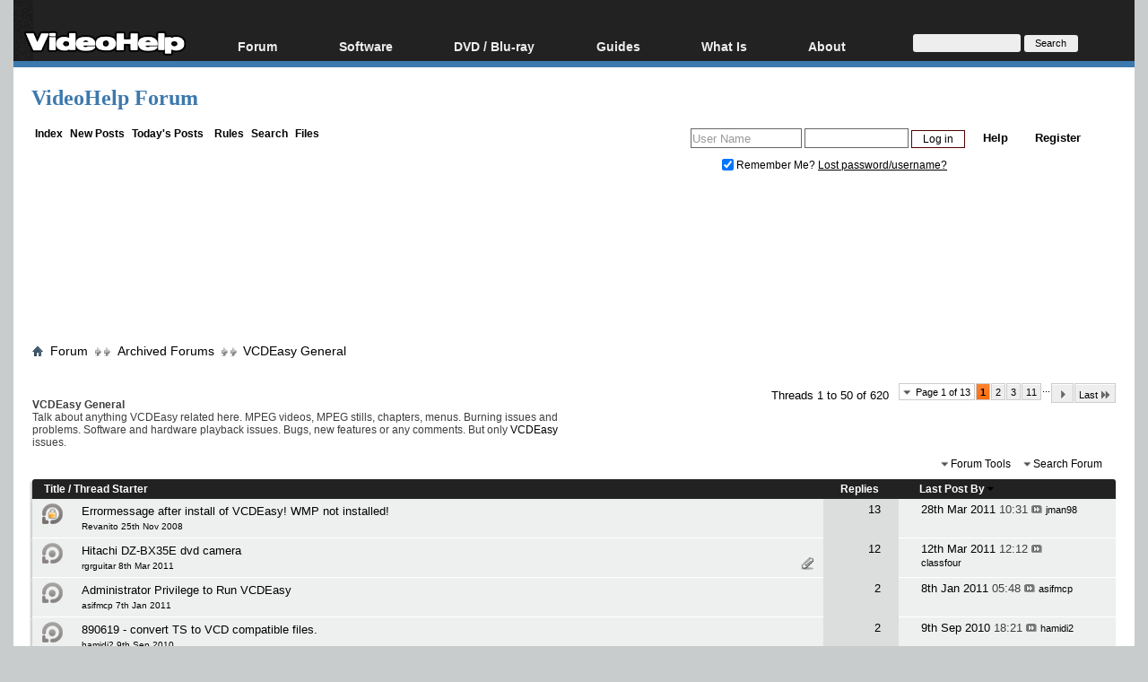

--- FILE ---
content_type: text/html; charset=windows-1252
request_url: https://forum.videohelp.com/forums/26-VCDEasy-General?s=f5088c3ba624a440a7f529badc84b5a9
body_size: 35009
content:
<!DOCTYPE html>
<html dir="ltr" lang="en" id="vbulletin_html">
<head>
	<meta http-equiv="Content-Type" content="text/html; charset=windows-1252" />
<meta id="e_vb_meta_bburl" name="vb_meta_bburl" content="https://forum.videohelp.com" />
<base href="https://forum.videohelp.com/" /><!--[if IE]></base><![endif]-->
<meta name="generator" content="vBulletin 4.0.1" />
<!--<meta name="viewport" content="width=740, initial-scale=1">-->


<meta http-equiv="X-UA-Compatible" content="IE=edge" />

<meta name="google-site-verification" content="z3e2wRPhgbdm6hHEg4S7H1AMGl-35qL8OIiDf05wTa0"/>


		
		<meta name="description" content="Talk about anything VCDEasy related here. MPEG videos, MPEG stills, chapters, menus.  Burning issues and problems. Software and hardware playback issues. Bugs, new features or any comments. But only VCDEasy issues." />



<script src="/min/b=clientscript&amp;f=yui/yuiloader-dom-event/yuiloader-dom-event.js,yui/connection/connection-min.js,vbulletin-core.js,overlib/overlib_mini2.js,vbulletin_read_marker.js"></script>
<script src="/js/jquery.min.js" ></script>
<script >
<!--
	var SESSIONURL = "s=cf30a0bb531d61b7f259fee1aeb5f61d&";
	var SECURITYTOKEN = "guest";
	var IMGDIR_MISC = "images/misc";
	var IMGDIR_BUTTON = "images/buttons";
	var vb_disable_ajax = parseInt("0", 10);
	var SIMPLEVERSION = "401";
	var BBURL = "https://forum.videohelp.com";
// -->

</script>





	<link rel="stylesheet" type="text/css" href="clientscript/vbulletin_css/style00011l/main-rollup.css?ver=8" />



<link rel="shortcut icon" href="/favicon.ico"/>
<link rel="apple-touch-icon" href="/apple-touch-icon.png">
<link rel="apple-touch-icon" sizes="57x57" href="/apple-touch-icon-57x57.png">
<link rel="apple-touch-icon" sizes="114x114" href="/apple-touch-icon-114x114.png">
<link rel="apple-touch-icon" sizes="72x72" href="/apple-touch-icon-72x72.png">
<link rel="apple-touch-icon" sizes="144x144" href="/apple-touch-icon-144x144.png">
<link rel="apple-touch-icon" sizes="60x60" href="/apple-touch-icon-60x60.png">
<link rel="apple-touch-icon" sizes="120x120" href="/apple-touch-icon-120x120.png">
<link rel="apple-touch-icon" sizes="76x76" href="/apple-touch-icon-76x76.png">
<link rel="apple-touch-icon" sizes="152x152" href="/apple-touch-icon-152x152.png">
<link rel="icon" type="image/png" href="/favicon-196x196.png" sizes="196x196" />
<link rel="icon" type="image/png" href="/favicon-96x96.png" sizes="96x96" />
<link rel="icon" type="image/png" href="/favicon-32x32.png" sizes="32x32" />
<link rel="icon" type="image/png" href="/favicon-16x16.png" sizes="16x16" />
<link rel="icon" type="image/png" href="/favicon-128.png" sizes="128x128" />
<meta name="application-name" content="&nbsp;"/>
<meta name="msapplication-TileColor" content="#000000" />
<meta name="msapplication-TileImage" content="mstile-144x144.png" />
<meta name="msapplication-square70x70logo" content="mstile-70x70.png" />
<meta name="msapplication-square150x150logo" content="mstile-150x150.png" />
<meta name="msapplication-wide310x150logo" content="mstile-310x150.png" />
<meta name="msapplication-square310x310logo" content="mstile-310x310.png" />
<link rel="stylesheet" type="text/css" href="/cpstyles/styleswidth1.css" />
<link rel="stylesheet" type="text/css" href="/cpstyles/stylesd.css?v=56" />
<!--[if IE]>
<link rel="stylesheet" href="/cpstyles/styleswidthie.css" 
type="text/css">
<![endif]-->

<script >
var ol_fgcolor = "#FFFFE1";
var ol_bgcolor = "#000000";
var ol_vauto = 1;
var ol_hauto = 1;
var ol_width = 300;
var ol_cellpad = 6;
</script>





<!--<script type='text/javascript' src='//www.videohelp.com/oxp/www/d/spcjs.php?id=1'></script>-->


<script type="application/ld+json">
{
   "@context": "http://schema.org",
   "@type": "WebSite",
   "name" : "VideoHelp",
   "alternateName" : "VideoHelp.com",
   "url": "https://forum.videohelp.com/",
   "potentialAction": {
     "@type": "SearchAction",
     "target": "https://forum.videohelp.com/searchforum?siteurl=forum.videohelp.com&amp;q={search_term_string}",
     "query-input": "required name=search_term_string"
   }
}
</script>
<!-- Begin Cookie Consent plugin by Silktide - http://silktide.com/cookieconsent 
<script >
    window.cookieconsent_options = {"message":"This website uses cookies for advertisers","dismiss":"Got it!","learnMore":"Privacy Policy.","link":"https://www.videohelp.com/contact#privacy","theme":"light-floating"};
</script>

<script async src="/js/cookieconsent.php"></script>
 End Cookie Consent plugin -->

<script type="application/ld+json">
{
  "@context": "http://schema.org",
  "@type": "Organization",
  "url": "https://forum.videohelp.com/sendmessage.php",
  "contactPoint": [{
    "@type": "ContactPoint",
    "email": "support@videohelp.com",
    "telephone": "+46706211338",
    "contactType": "Customer support"
  }]
}
</script>



<style>
#zqfsaeaffw{
display: none;
margin-bottom: 30px;
padding: 20px 10px;
text-align: center;
font-weight: bold;
font-size: 16px;
color: #555;
border-radius: 5px;
}
.javascriptoff {
margin-bottom: 30px;
padding: 20px 10px;
text-align: center;
font-weight: bold;
font-size: 16px;
color: #555;
border-radius: 5px;
}
</style>


<!--	<link rel="alternate" type="application/rss+xml" title="VideoHelp Forum RSS Feed" href="https://forum.videohelp.com/external.php?type=RSS2" />-->
	
<!--		<link rel="alternate" type="application/rss+xml" title="VideoHelp Forum - VCDEasy General - RSS Feed" href="https://forum.videohelp.com/external.php?type=RSS2&amp;forumids=26" />-->
	
 
	<title>VCDEasy General - VideoHelp Forum</title>

	
	
	<script   src="clientscript/vbulletin-threadbit.js?v=401"></script>
	<script src="clientscript/vbulletin-read-marker.js?v=401"></script>

	
		<link rel="stylesheet" type="text/css" href="clientscript/vbulletin_css/style00011l/forumdisplay-rollup.css?ver=2" />
	

	<!--[if lt IE 8]>
	<script src="clientscript/vbulletin-threadlist-ie.js?v=401"></script>
	<link rel="stylesheet" type="text/css" href="clientscript/vbulletin_css/style00011l/threadlist-ie.css" />
	<![endif]-->
	<link rel="stylesheet" type="text/css" href="clientscript/vbulletin_css/style00011l/additional.css" />
 
</head>

<body>

<div id="snow"></div><div id="overDiv" style="position:absolute; visibility:hidden; z-index:1000;padding:5px;border:1px solid #777777;background:#FFFFE1;"></div>

<div id="tablecenter">

 <div class="header" >
 	
	    <div class="navigation">
		
        <ul id="menu">
              	<li><a href="https://www.videohelp.com/" style="margin-top:22px;padding-right:0px;padding-left:12px;"><img src="/images/videohelphd.png" alt="VideoHelp" title="VideoHelp" width="180" height="40"/></a></li>
            <li><a href="https://forum.videohelp.com/">Forum</a>
            <ul>
            	<li><a href="https://forum.videohelp.com/">Forum Index</a></li>
            	  <li><a href="https://forum.videohelp.com/search.php?do=getdaily&amp;contenttype=vBForum_Post">Today's Posts</a></li>
            	  <li><a href="https://forum.videohelp.com/search.php?do=getnew">New Posts</a></li>
<li><a href="https://files.videohelp.com">File Uploader</a></li>
                   </ul>
           </li>
                
            <li ><a href="https://www.videohelp.com/software">Software</a>
            	  <ul>
            	   <li><a href="https://www.videohelp.com/software">All software</a></li>
            	 <li><a href="https://www.videohelp.com/software/popular">Popular tools</a></li>
            	  <li><a href="https://www.videohelp.com/software/portable">Portable tools</a></li>
                      </ul>
            	</li>
                   	<li ><a >DVD / Blu-ray </a>
            	  <ul>
            	  <li><a href="https://www.videohelp.com/dvdhacks">Blu-ray / DVD Region Codes Hacks</a></li>
                    <li><a href="https://www.videohelp.com/dvdplayers">Blu-ray / DVD Players</a></li>
                    <li><a href="https://www.videohelp.com/dvdmedia">Blu-ray / DVD Media </a></li>
            	  
                     </ul>
            	</li>
         
            <li class="mobilehide"><a href="https://www.videohelp.com/guides">Guides</a>
              <ul>
	<li><a href="https://forum.videohelp.com/forums/48-Video-Streaming-Downloading">Video Streaming Downloading</a></li>
                    <li><a href="https://www.videohelp.com/guides">All guides</a></li>
                    <li><a href="https://www.videohelp.com/articles">Articles</a></li>
                    <li><a href="https://www.videohelp.com/author">Authoring</a></li>
                    <li><a href="https://www.videohelp.com/capture">Capture</a></li>
                    <li><a href="https://www.videohelp.com/convert">Converting</a></li>
                    <li><a href="https://www.videohelp.com/edit">Editing</a></li>
                    <li><a href="https://www.videohelp.com/dvdbackup">DVD and Blu-ray ripping</a></li>
                </ul>
            </li>
               <li class="mobilehide"><a >What Is</a>
                <ul>
                    <li><a href="https://www.videohelp.com/hd">Blu-ray, UHD, AVCHD</a></li>
                    <li><a href="https://www.videohelp.com/dvd">DVD</a></li>
                    <li><a href="https://www.videohelp.com/vcd">VCD</a></li>
                    <li><a href="https://www.videohelp.com/glossary">Glossary</a></li>
                </ul>
            </li>
 <li class="mobilehide"><a style="<?PHP echo $menuwhatis2;?>">About</a>
                <ul>
                   <li><a href="https://www.videohelp.com/about">About</a></li>
                    <li><a href="https://www.videohelp.com/contact">Contact</a></li>
                    <li><a href="https://www.videohelp.com/privacy">Privacy</a></li>
                    <li><a href="https://www.videohelp.com/donate">Donate</a></li>

                </ul>
            </li>
            <li class="mobilehide"><form action="//www.videohelp.com/search" style="padding:4px 16px;margin-top:34px;">
  <div>
    <input type="hidden" name="siteurl" value="forum.videohelp.com" />
    <input type="text" name="q"  id="q" size="30" maxlength="255" style="background-color:#eee;border:0px;font-size:12px;height:20px;max-width:120px;border-radius:3px;"/>
    <input type="submit" value="Search" style="color:#000;background-color:#eee;width:60px;border:0px;font-size:11px;border-radius:3px;height:19px;"/>

  </div>
</form></li>
        </ul>
    </div> <!-- navigation -->
</div><!-- header -->   
  

   <div id="Top">

 <div id="Main">

 

<div class="mainergray">

<div style="margin-bottom:16px;width:400px;float:left">
<a  class="TopHeader" href="https://forum.videohelp.com/?s=cf30a0bb531d61b7f259fee1aeb5f61d" >VideoHelp Forum</a> 
</div>
<div style="float:right;text-align:right;margin-right:20px;;margin-top:10px;">
		
</div>
<div style="clear:both"></div>


<div class="above_body">

<div style="float:left;width:35%">
 &nbsp;<a  class="mainlinks" href="/?s=cf30a0bb531d61b7f259fee1aeb5f61d">Index</a>&nbsp; <a class="mainlinks"  href="search.php?s=cf30a0bb531d61b7f259fee1aeb5f61d&amp;do=getnew">New Posts</a>&nbsp; <a class="mainlinks"  href="search.php?s=cf30a0bb531d61b7f259fee1aeb5f61d&amp;do=getdaily&amp;contenttype=vBForum_Post">Today's Posts</a> &nbsp; <a  class="mainlinks"  href="/threads/72386-Forum-rules-Acceptable-Use-Policy-(AUP)?s=cf30a0bb531d61b7f259fee1aeb5f61d&amp;">Rules</a>&nbsp; <a  class="mainlinks"  href="search.php?s=cf30a0bb531d61b7f259fee1aeb5f61d&amp;">Search</a>&nbsp; <a  class="mainlinks"  href="https://files.videohelp.com" >Files</a> &nbsp; </div>


<div id="header" class="floatcontainer doc_header" style="width:65%">

	<div id="toplinks" class="toplinks postlist_popups popupgroup"  >


		
			<ul class="nouser">
			
				<li><a href="register.php?s=cf30a0bb531d61b7f259fee1aeb5f61d" rel="nofollow">Register</a></li>
						
				<li><a rel="help" href="faq.php?s=cf30a0bb531d61b7f259fee1aeb5f61d">Help</a></li>
				<li>
			<script src="clientscript/vbulletin_md5.js?v=401"></script>
<!--<script src='https://www.google.com/recaptcha/api.js?render=6LftiY8UAAAAALaB9R_4-frbBwxfLK09tQiOrdLl'></script>-->
			<form action="login.php?s=cf30a0bb531d61b7f259fee1aeb5f61d&amp;do=login" method="post" onsubmit="md5hash(vb_login_password, vb_login_md5password, vb_login_md5password_utf, 0)" class="formcontrols">
				<fieldset id="logindetails" class="logindetails">
					<div>
						<div>
<input type="hidden" id="g-recaptcha-response2" name="g-recaptcha-response2">
<input type="hidden" id="loginid" name="loginid" value="589347">
					<input style="height:18px;" type="text" class="textbox default-value" name="vb_login_username" id="navbar_username" size="14" accesskey="u" tabindex="101" value="User Name" onfocus="if (this.value == 'User Name'){this.value=''; this.style.color='black';}"  onblur="if (this.value == '') {this.value='User Name'; this.style.color='#828282';}"/>
					<input style="height:18px;" type="password" class="textbox default-value" tabindex="102" name="vb_login_password" id="navbar_password" size="13" onfocus="this.style.color='black';" />
					<input type="submit" class="loginbutton" tabindex="104" value="Log in" title="Enter your username and password in the boxes provided to login, or click the 'register' button to create a profile for yourself." accesskey="s" style="width:60px;height:20px;" />
						</div>
					</div>
				</fieldset>

<!--<script>
  grecaptcha.ready(function() {
   grecaptcha.execute('6LftiY8UAAAAALaB9R_4-frbBwxfLK09tQiOrdLl', {action: 'MyForm'})
   .then(function(token) {
    document.getElementById('g-recaptcha-response2').value =    token;
     }); 
  }); 
 </script>-->



				<div id="remember" class="remember" style="padding:15px;">
					<label for="cb_cookieuser_navbar"><input type="checkbox" name="cookieuser" value="1" id="cb_cookieuser_navbar" class="cb_cookieuser_navbar" accesskey="c" tabindex="103" checked="checked" /> Remember Me? </label> <span onclick="window.location.href='/login.php?s=cf30a0bb531d61b7f259fee1aeb5f61d&amp;do=lostpw'" style="cursor:pointer;text-decoration:underline;">Lost password/username?</span>

				</div>

								<input type="hidden" name="s" value="cf30a0bb531d61b7f259fee1aeb5f61d" />
				<input type="hidden" name="securitytoken" value="guest" />				<input type="hidden" name="do" value="login" />
				<input type="hidden" name="vb_login_md5password" />
				<input type="hidden" name="vb_login_md5password_utf" />
			</form>	

				</li>
			</ul>
		
	</div>
	
</div>
<div style="clear:both;"></div>
	<div style="position:relative;top:2px; margin:1px;">
                    <b class="spiffyrow1">
  <b class="spiffyrow11"></b>
  <b class="spiffyrow12"></b>
  <b class="spiffyrow13"></b>
  <b class="spiffyrow14"><b></b></b>
  <b class="spiffyrow15"><b></b></b></b>
  </div>
<div>
<div>
<div  style="margin-left: auto ; margin-right: auto ;font-size:14px;color:#000;text-align:center;border-radius:10px;border:0px solid #aa5900;background-color:#FFF;" id="loginform">
<br/><br/><br/>
</div>



<div id="thisisatest" style="margin-left: auto ; margin-right: auto ;text-align:center;font-size:14px;font-weight:bold;" class="">

<!--replaceme-->

</div>
</div>
 
<div style="text-align:center;">
<script async src="https://pagead2.googlesyndication.com/pagead/js/adsbygoogle.js"></script>
<!-- Big -->
<ins id="videohelptesting" class="adsbygoogle" style="display:inline-block;width:1200px;height:120px" data-ad-client="ca-pub-7958603558688719" data-ad-slot="7741426996"></ins>
<script>
     (adsbygoogle = window.adsbygoogle || []).push({});
</script>


</div>
</div>
<br/>
<div style="position:relative;top:-2px; margin:1px;">
                    <b class="spiffyrow1">
  <b class="spiffyrow15"></b>
  <b class="spiffyrow14"></b>
  <b class="spiffyrow13"></b>
  <b class="spiffyrow12"><b></b></b>
  <b class="spiffyrow11"><b></b></b></b>
  </div>
 

<div class="body_wrapper">

<div id="breadcrumb" class="breadcrumb" >
	<ul class="floatcontainer">
 
		<li class="navbithome"><a href="index.php?s=cf30a0bb531d61b7f259fee1aeb5f61d"><img  src="images/misc/navbit-home.png" alt="Home" /></a></li>

		
	<li class="navbit"><span class="navbit"><a href="forum.php?s=cf30a0bb531d61b7f259fee1aeb5f61d"><span>Forum</span></a></span></li>
 
	<li class="navbit"><span class="navbit"><a href="forums/49-Archived-Forums?s=cf30a0bb531d61b7f259fee1aeb5f61d"><span>Archived Forums</span></a></span></li>
 
		
	<li class="navbit lastnavbit"><span><a href="forums/26-VCDEasy-General">VCDEasy General</a></span></li>
        <li class="navbit lastnavbit"><script type="application/ld+json">{ "@context": "http://schema.org", "@type": "BreadcrumbList", "itemListElement": [{ "@type": "ListItem", "position": 1, "item": {     "@id": "https://forum.videohelp.com/", "name": "Forum Home" }},{ "@type": "ListItem", "position": 2, "item": {     "@id": "https://forum.videohelp.com/forums/49-Archived-Forums?s=cf30a0bb531d61b7f259fee1aeb5f61d", "name": "Archived Forums" }}]}</script></li>
 


	</ul>
	<hr />
</div>

 
<div id='ad_global_below_navbar'></div> 


 



<div id="above_threadlist" class="above_threadlist">

	
	<div class="threadpagenav">
		<form action="forumdisplay.php" method="get" class="pagination popupmenu nohovermenu">
<input type="hidden" name="s" value="cf30a0bb531d61b7f259fee1aeb5f61d" /><input type="hidden" name="f" value="26" /><input type="hidden" name="order" value="desc" />
	<dl>
		<dt><span><a href="javascript:void(0)" class="popupctrl">Page 1 of 13</a></span></dt>
		<dd>
			

			

			

			<a href="javascript:void(0)" class="selected" title="Results 1 to 50 of 620">1</a> <span><a href="forums/26-VCDEasy-General/page2?s=cf30a0bb531d61b7f259fee1aeb5f61d&amp;order=desc" title="Show results 51 to 100 of 620">2</a></span> <span><a href="forums/26-VCDEasy-General/page3?s=cf30a0bb531d61b7f259fee1aeb5f61d&amp;order=desc" title="Show results 101 to 150 of 620">3</a></span> <span><a href="forums/26-VCDEasy-General/page11?s=cf30a0bb531d61b7f259fee1aeb5f61d&amp;order=desc" title="Show results 501 to 550 of 620"><!--+10-->11</a></span> 

			
				<span class="separator">...</span>
			

			
				<span class="prev_next"><a rel="next" href="forums/26-VCDEasy-General/page2?s=cf30a0bb531d61b7f259fee1aeb5f61d&amp;order=desc" title="Next Page - Results 51 to 100 of 620"><img src="images/pagination/next-right.png" alt="Next" /> </a></span>
			
			
			
				<span class="first_last"><a href="forums/26-VCDEasy-General/page13?s=cf30a0bb531d61b7f259fee1aeb5f61d&amp;order=desc" title="Last Page - Results 601 to 620 of 620">Last<img src="images/pagination/last-right.png" alt="Last" /></a></span>
			
		</dd>
	</dl>
	<ul class="popupbody popuphover">
		<li class="formsubmit jumptopage"><label>Jump to page: <input type="text" name="page" size="4" /></label> <input type="submit" class="button" value="Go" /></li>
	</ul>
</form> 
		<div id="threadpagestats" class="threadpagestats">Threads 1 to 50 of 620</div>
	</div>
	
</div>
<div id="pagetitle" class="pagetitle">
	<h1><span class="forumtitle">VCDEasy General</span></h1>
	<p class="description">Talk about anything VCDEasy related here. MPEG videos, MPEG stills, chapters, menus.  Burning issues and problems. Software and hardware playback issues. Bugs, new features or any comments. But only <a href="http://www.vcdeasy.org" target="_blank">VCDEasy</a> issues.</p>
</div>

	
	<div id="above_threadlist_controls" class="above_threadlist_controls">
		<div>
		<ul class="popupgroup forumdisplaypopups" id="forumdisplaypopups">
			<li class="popupmenu nohovermenu" id="forumtools">
				<h6><a class="popupctrl" href="#" rel="nofollow">Forum Tools</a></h6>
				<ul class="popupbody popuphover">
					
					<li>
						<a href="forumdisplay.php?s=cf30a0bb531d61b7f259fee1aeb5f61d&amp;do=markread&amp;f=26" rel="nofollow" onclick="return mark_forum_read(26);">
							Mark This Forum Read
						</a>
					</li>
                                        
					<li><a href="forums/49-Archived-Forums?s=cf30a0bb531d61b7f259fee1aeb5f61d" rel="nofollow">View Parent Forum</a></li>
				</ul>
			</li>
                        
			<li class="popupmenu nohovermenu forumsearch" id="forumsearch">
				<h6><a href="#" class="popupctrl">Search Forum</a></h6>
				<form action="search.php?do=process" method="get">
				<ul class="popupbody popuphover">
					<li>
						<input type="text" class="searchbox" name="q" value="Search..." />
						<input type="submit" class="button" value="Search" />
					</li>
					<li class="formsubmit">
						<div class="submitoptions">
							<label><input type="radio" name="showposts" value="0" checked="checked" /> Show Threads</label>
							<label><input type="radio" name="showposts" value="1" /> Show Posts</label>
						</div>
						<div class="advancedsearchlink"><a href="search.php?s=cf30a0bb531d61b7f259fee1aeb5f61d&amp;search_type=1&amp;contenttypeid=1&amp;forumchoice%5B%5D=26" rel="nofollow">Advanced Search</a></div>

					</li>
				</ul>
				<input type="hidden" name="s" value="cf30a0bb531d61b7f259fee1aeb5f61d" />
				<input type="hidden" name="securitytoken" value="guest" />
				<input type="hidden" name="do" value="process" />
				<input type="hidden" name="contenttypeid" value="1" />
				<input type="hidden" name="forumchoice[]" value="26" />
				<input type="hidden" name="childforums" value="1" />
				<input type="hidden" name="exactname" value="1" />
				</form>
			</li>
			



		</ul>
			
		</div>
	</div>
	






<div id="threadlist" class="threadlist">
	<form id="thread_inlinemod_form" action="inlinemod.php?forumid=26" method="post">
		<h2 class="hidden">Threads in This Forum</h2>

		<div>
			<div class="threadlisthead table">
				<div>
				<span class="threadinfo">
					<span class="threadtitle">
						<a href="forums/26-VCDEasy-General?s=cf30a0bb531d61b7f259fee1aeb5f61d&amp;sort=title&amp;order=asc" rel="nofollow">Title</a> /
						<a href="forums/26-VCDEasy-General?s=cf30a0bb531d61b7f259fee1aeb5f61d&amp;sort=postusername&amp;order=asc" rel="nofollow">Thread Starter</a>
					</span>
				</span>
				

					<span class="threadstats td"><a href="forums/26-VCDEasy-General?s=cf30a0bb531d61b7f259fee1aeb5f61d&amp;sort=replycount&amp;order=desc" rel="nofollow">Replies</a> </span>
					<span class="threadlastpost td"><a href="forums/26-VCDEasy-General?s=cf30a0bb531d61b7f259fee1aeb5f61d&amp;sort=lastpost&amp;order=asc" rel="nofollow">Last Post By<img class="sortarrow" src="images/buttons/sortarrow-asc.png" alt="Reverse Sort Order" border="0" /> </a></span>
					
				
				</div>
			</div>

			
			
				<ol id="threads" class="threads">
					<li class="threadbit lock" id="thread_297910">
	<div class="rating0 nonsticky">
		<div class="threadinfo">
			<!--  status icon block -->
			<a class="threadstatus" data-rel="vB::AJAX" title="
			
			"></a>
		
			<!-- title / author block -->
			<div class="inner">
				<h3 class="threadtitle">
                                        

					
                                        
                                       	
						
					
                                        <a class="title" href="threads/297910-Errormessage-after-install-of-VCDEasy%21-WMP-not-installed%21?s=cf30a0bb531d61b7f259fee1aeb5f61d" id="thread_title_297910" onmouseover="return overlib('Hi!  First... i am new in here, and wanna say a friendly &amp;quot;HELLO&amp;quot; to ya all!  Now i deeply hope someone can help a sad Girl.....  I have Vista SP1 installed, which includes the Windows Media Player 11.  Now... after i had installed VCDEasy... and wanted to start it, it came up with an Error-Popup...</br></br>25th Nov 2008 Revanito',  DELAY, 100);" onmouseout="return nd();">Errormessage after install of VCDEasy! WMP not installed!</a> 
				
</h3>
						

				<div class="threadmeta">				
					<p class="threaddesc"></p>
					<div class="author">
 
						
						
						
						 <a href="members/163649-Revanito?s=cf30a0bb531d61b7f259fee1aeb5f61d" class="username understate" title="Started by Revanito, 25th Nov 2008" style="font-size:10px;">Revanito 25th Nov 2008</a>
						
						
					</div>
					
				</div>

			</div>				
			<!-- iconinfo -->
			<div class="threaddetails td">
				<div class="threaddetailicons">
					
					
					
					
					
					
				</div>
			</div>
		</div>
		
		<!-- threadstats -->
		
		<ul class="threadstats td alt" title="">
			<li> <a href="misc.php?do=whoposted&amp;t=297910" onclick="who(297910); return false;" class="understate">13</a></li>
			<li >&nbsp;</li>
			<li class="hidden">Rating0 / 5</li>
		</ul>
							
		<!-- lastpost -->
		<dl class="threadlastpost td">
			<dt class="lastpostby hidden">  Last Post By</dt>

			<dd>28th Mar 2011 <em class="time">10:31</em> <a href="showthread.php?s=cf30a0bb531d61b7f259fee1aeb5f61d&amp;p=2067355#post2067355" class="lastpostdate understate" title="" onmouseover="return overlib('Welcom tomtac, but in general wed really prefer that you not dig up old threads to comment on them.  Were not exactly thrilled when people dig up old threads years later to say &amp;quot;Thanks&amp;quot; or &amp;quot;I agree&amp;quot;, etc.  Unless your info is just critical to the original thread (ie. nobody ever answered a...',  DELAY, 100);" onmouseout="return nd();"><img src="images/buttons/lastpost-right.png" alt="" /></a> <div class="popupmenu memberaction" >
 <a class="username offline popupctrl black" href="members/87775-jman98?s=cf30a0bb531d61b7f259fee1aeb5f61d" title="jman98 is offline">jman98</a>
	<ul class="popupbody popuphover memberaction_body">
		<li class="left">
			<a href="members/87775-jman98?s=cf30a0bb531d61b7f259fee1aeb5f61d">
				<img src="images/site_icons/profile.png" alt="" />
				View Profile
			</a>
		</li>
		
		<li class="right">
			<a href="search.php?s=cf30a0bb531d61b7f259fee1aeb5f61d&amp;do=finduser&amp;userid=87775&amp;contenttype=vBForum_Post&amp;showposts=1" rel='nofollow'>
				<img src="images/site_icons/forum.png" alt="" />
				View Forum Posts
			</a>
		</li>
		
		

		
		
		

		

		

		

		
	</ul>
</div>
 </dd>

		</dl>

		
		
		
		
	</div>
</li> <li class="threadbit " id="thread_332675">
	<div class="rating0 nonsticky">
		<div class="threadinfo">
			<!--  status icon block -->
			<a class="threadstatus" data-rel="vB::AJAX" title="
			
			"></a>
		
			<!-- title / author block -->
			<div class="inner">
				<h3 class="threadtitle">
                                        

					
                                        
                                       	
						
					
                                        <a class="title" href="threads/332675-Hitachi-DZ-BX35E-dvd-camera?s=cf30a0bb531d61b7f259fee1aeb5f61d" id="thread_title_332675" onmouseover="return overlib('I have the video camera listed above . It was sent to me from Australia,  hence the E designation on the end of the model number(european). I  cant get the disc I recorded on to download in my computer, it doesnt  even recognise the disc, I was told by hitachi that is because there is  different...</br></br>8th Mar 2011 rgrguitar',  DELAY, 100);" onmouseout="return nd();">Hitachi DZ-BX35E dvd camera</a> 
				
</h3>
						

				<div class="threadmeta">				
					<p class="threaddesc"></p>
					<div class="author">
 
						
						
						
						 <a href="members/198668-rgrguitar?s=cf30a0bb531d61b7f259fee1aeb5f61d" class="username understate" title="Started by rgrguitar, 8th Mar 2011" style="font-size:10px;">rgrguitar 8th Mar 2011</a>
						
						
					</div>
					
				</div>

			</div>				
			<!-- iconinfo -->
			<div class="threaddetails td">
				<div class="threaddetailicons">
					
					
					
					
					
						<a href="javascript:void(0)" onclick="attachments(332675); return false"> <img src="images/misc/paperclip.png" border="0" alt="1 Attachment(s)" /></a>
					
					
				</div>
			</div>
		</div>
		
		<!-- threadstats -->
		
		<ul class="threadstats td alt" title="">
			<li> <a href="misc.php?do=whoposted&amp;t=332675" onclick="who(332675); return false;" class="understate">12</a></li>
			<li >&nbsp;</li>
			<li class="hidden">Rating0 / 5</li>
		</ul>
							
		<!-- lastpost -->
		<dl class="threadlastpost td">
			<dt class="lastpostby hidden">  Last Post By</dt>

			<dd>12th Mar 2011 <em class="time">12:12</em> <a href="showthread.php?s=cf30a0bb531d61b7f259fee1aeb5f61d&amp;p=2063988#post2063988" class="lastpostdate understate" title="" onmouseover="return overlib('Connect the camera video out to a dvd recorder or capture card.',  DELAY, 100);" onmouseout="return nd();"><img src="images/buttons/lastpost-right.png" alt="" /></a> <div class="popupmenu memberaction" >
 <a class="username offline popupctrl black" href="members/20199-classfour?s=cf30a0bb531d61b7f259fee1aeb5f61d" title="classfour is offline">classfour</a>
	<ul class="popupbody popuphover memberaction_body">
		<li class="left">
			<a href="members/20199-classfour?s=cf30a0bb531d61b7f259fee1aeb5f61d">
				<img src="images/site_icons/profile.png" alt="" />
				View Profile
			</a>
		</li>
		
		<li class="right">
			<a href="search.php?s=cf30a0bb531d61b7f259fee1aeb5f61d&amp;do=finduser&amp;userid=20199&amp;contenttype=vBForum_Post&amp;showposts=1" rel='nofollow'>
				<img src="images/site_icons/forum.png" alt="" />
				View Forum Posts
			</a>
		</li>
		
		

		
		
		

		

		

		

		
	</ul>
</div>
 </dd>

		</dl>

		
		
		
		
	</div>
</li> <li class="threadbit " id="thread_330373">
	<div class="rating0 nonsticky">
		<div class="threadinfo">
			<!--  status icon block -->
			<a class="threadstatus" data-rel="vB::AJAX" title="
			
			"></a>
		
			<!-- title / author block -->
			<div class="inner">
				<h3 class="threadtitle">
                                        

					
                                        
                                       	
						
					
                                        <a class="title" href="threads/330373-Administrator-Privilege-to-Run-VCDEasy?s=cf30a0bb531d61b7f259fee1aeb5f61d" id="thread_title_330373" onmouseover="return overlib('When a user run the VCDEasy, a message appears,  Sorry, you must have administrator Privileges to run VCDEasy on Windows XP.     That user using Nero 7 Ultra Edition, and allow to Burn CD/DVD to Everyone in Nero BurnRights.     I dont want to give administrator privileges to domain users.     But...</br></br>7th Jan 2011 asifmcp',  DELAY, 100);" onmouseout="return nd();">Administrator Privilege to Run VCDEasy</a> 
				
</h3>
						

				<div class="threadmeta">				
					<p class="threaddesc"></p>
					<div class="author">
 
						
						
						
						 <a href="members/196133-asifmcp?s=cf30a0bb531d61b7f259fee1aeb5f61d" class="username understate" title="Started by asifmcp, 7th Jan 2011" style="font-size:10px;">asifmcp 7th Jan 2011</a>
						
						
					</div>
					
				</div>

			</div>				
			<!-- iconinfo -->
			<div class="threaddetails td">
				<div class="threaddetailicons">
					
					
					
					
					
					
				</div>
			</div>
		</div>
		
		<!-- threadstats -->
		
		<ul class="threadstats td alt" title="">
			<li> <a href="misc.php?do=whoposted&amp;t=330373" onclick="who(330373); return false;" class="understate">2</a></li>
			<li >&nbsp;</li>
			<li class="hidden">Rating0 / 5</li>
		</ul>
							
		<!-- lastpost -->
		<dl class="threadlastpost td">
			<dt class="lastpostby hidden">  Last Post By</dt>

			<dd>8th Jan 2011 <em class="time">05:48</em> <a href="showthread.php?s=cf30a0bb531d61b7f259fee1aeb5f61d&amp;p=2046600#post2046600" class="lastpostdate understate" title="" onmouseover="return overlib('I am using VCDEasy v3.1.0 commerial version. I had re-installed but it havent ask about who will run it, everyone or person who installing it.  What should I do now?',  DELAY, 100);" onmouseout="return nd();"><img src="images/buttons/lastpost-right.png" alt="" /></a> <div class="popupmenu memberaction" >
 <a class="username offline popupctrl black" href="members/196133-asifmcp?s=cf30a0bb531d61b7f259fee1aeb5f61d" title="asifmcp is offline">asifmcp</a>
	<ul class="popupbody popuphover memberaction_body">
		<li class="left">
			<a href="members/196133-asifmcp?s=cf30a0bb531d61b7f259fee1aeb5f61d">
				<img src="images/site_icons/profile.png" alt="" />
				View Profile
			</a>
		</li>
		
		<li class="right">
			<a href="search.php?s=cf30a0bb531d61b7f259fee1aeb5f61d&amp;do=finduser&amp;userid=196133&amp;contenttype=vBForum_Post&amp;showposts=1" rel='nofollow'>
				<img src="images/site_icons/forum.png" alt="" />
				View Forum Posts
			</a>
		</li>
		
		

		
		
		

		

		

		

		
	</ul>
</div>
 </dd>

		</dl>

		
		
		
		
	</div>
</li> <li class="threadbit " id="thread_325681">
	<div class="rating0 nonsticky">
		<div class="threadinfo">
			<!--  status icon block -->
			<a class="threadstatus" data-rel="vB::AJAX" title="
			
			"></a>
		
			<!-- title / author block -->
			<div class="inner">
				<h3 class="threadtitle">
                                        

					
                                        
                                       	
						
					
                                        <a class="title" href="threads/325681-890619-convert-TS-to-VCD-compatible-files?s=cf30a0bb531d61b7f259fee1aeb5f61d" id="thread_title_325681" onmouseover="return overlib('hi  i record satellite video streams (TS format) and then i need to cut some parts out of the stream and convert some to VCD compatible files for reducing size.  whats the best method?  thx</br></br>9th Sep 2010 hamidi2',  DELAY, 100);" onmouseout="return nd();">890619 - convert TS to VCD compatible files.</a> 
				
</h3>
						

				<div class="threadmeta">				
					<p class="threaddesc"></p>
					<div class="author">
 
						
						
						
						 <a href="members/153959-hamidi2?s=cf30a0bb531d61b7f259fee1aeb5f61d" class="username understate" title="Started by hamidi2, 9th Sep 2010" style="font-size:10px;">hamidi2 9th Sep 2010</a>
						
						
					</div>
					
				</div>

			</div>				
			<!-- iconinfo -->
			<div class="threaddetails td">
				<div class="threaddetailicons">
					
					
					
					
					
					
				</div>
			</div>
		</div>
		
		<!-- threadstats -->
		
		<ul class="threadstats td alt" title="">
			<li> <a href="misc.php?do=whoposted&amp;t=325681" onclick="who(325681); return false;" class="understate">2</a></li>
			<li >&nbsp;</li>
			<li class="hidden">Rating0 / 5</li>
		</ul>
							
		<!-- lastpost -->
		<dl class="threadlastpost td">
			<dt class="lastpostby hidden">  Last Post By</dt>

			<dd>9th Sep 2010 <em class="time">18:21</em> <a href="showthread.php?s=cf30a0bb531d61b7f259fee1aeb5f61d&amp;p=2016848#post2016848" class="lastpostdate understate" title="" onmouseover="return overlib('thank u for ur reply  i have it and was used to use it for converting into AVI and its great.  but i dont know how can i convert .TS into VCD by using it.  what options i have to select?  then if i have an MPEG1 file, how can i cut it with this tool?  thx',  DELAY, 100);" onmouseout="return nd();"><img src="images/buttons/lastpost-right.png" alt="" /></a> <div class="popupmenu memberaction" >
 <a class="username offline popupctrl black" href="members/153959-hamidi2?s=cf30a0bb531d61b7f259fee1aeb5f61d" title="hamidi2 is offline">hamidi2</a>
	<ul class="popupbody popuphover memberaction_body">
		<li class="left">
			<a href="members/153959-hamidi2?s=cf30a0bb531d61b7f259fee1aeb5f61d">
				<img src="images/site_icons/profile.png" alt="" />
				View Profile
			</a>
		</li>
		
		<li class="right">
			<a href="search.php?s=cf30a0bb531d61b7f259fee1aeb5f61d&amp;do=finduser&amp;userid=153959&amp;contenttype=vBForum_Post&amp;showposts=1" rel='nofollow'>
				<img src="images/site_icons/forum.png" alt="" />
				View Forum Posts
			</a>
		</li>
		
		

		
		
		

		

		

		

		
	</ul>
</div>
 </dd>

		</dl>

		
		
		
		
	</div>
</li> <li class="threadbit " id="thread_298566">
	<div class="rating0 nonsticky">
		<div class="threadinfo">
			<!--  status icon block -->
			<a class="threadstatus" data-rel="vB::AJAX" title="
			
			"></a>
		
			<!-- title / author block -->
			<div class="inner">
				<h3 class="threadtitle">
                                        

					
                                        
                                       	
						
					
                                        <a class="title" href="threads/298566-VCD_Easy_Cuts_Last_Mpeg_In_The_Que?s=cf30a0bb531d61b7f259fee1aeb5f61d" id="thread_title_298566" onmouseover="return overlib('I ve maked vcd, which contains menu page (psd file converted to mpeg) and two mpeg files(films). Films are starting after chosen 1 or 2 button. After Ive burned vcd, and played it on dvd player Ive noticed, that the second filmve been cut.  Where did I a mistake?</br></br>10th Dec 2008 niedzwiedz',  DELAY, 100);" onmouseout="return nd();">VCD_Easy_Cuts_Last_Mpeg_In_The_Que</a> 
				
</h3>
						

				<div class="threadmeta">				
					<p class="threaddesc"></p>
					<div class="author">
 
						
						
						
						 <a href="members/164332-niedzwiedz?s=cf30a0bb531d61b7f259fee1aeb5f61d" class="username understate" title="Started by niedzwiedz, 10th Dec 2008" style="font-size:10px;">niedzwiedz 10th Dec 2008</a>
						
						
					</div>
					
				</div>

			</div>				
			<!-- iconinfo -->
			<div class="threaddetails td">
				<div class="threaddetailicons">
					
					
					
					
					
					
				</div>
			</div>
		</div>
		
		<!-- threadstats -->
		
		<ul class="threadstats td alt" title="">
			<li> <a href="misc.php?do=whoposted&amp;t=298566" onclick="who(298566); return false;" class="understate">1</a></li>
			<li >&nbsp;</li>
			<li class="hidden">Rating0 / 5</li>
		</ul>
							
		<!-- lastpost -->
		<dl class="threadlastpost td">
			<dt class="lastpostby hidden">  Last Post By</dt>

			<dd>4th Jan 2009 <em class="time">18:18</em> <a href="showthread.php?s=cf30a0bb531d61b7f259fee1aeb5f61d&amp;p=1832262#post1832262" class="lastpostdate understate" title="" onmouseover="return overlib('Which version of VCDEasy are you using (the free or pay version)? If you are using the pay version, then you can get support from the authors.    I am still using the free version, and have not encountered your problem before. It may be worthwhile to test the clip on the computer or a different DVD...',  DELAY, 100);" onmouseout="return nd();"><img src="images/buttons/lastpost-right.png" alt="" /></a> <div class="popupmenu memberaction" >
 <a class="username offline popupctrl black" href="members/106875-tomlee59?s=cf30a0bb531d61b7f259fee1aeb5f61d" title="tomlee59 is offline">tomlee59</a>
	<ul class="popupbody popuphover memberaction_body">
		<li class="left">
			<a href="members/106875-tomlee59?s=cf30a0bb531d61b7f259fee1aeb5f61d">
				<img src="images/site_icons/profile.png" alt="" />
				View Profile
			</a>
		</li>
		
		<li class="right">
			<a href="search.php?s=cf30a0bb531d61b7f259fee1aeb5f61d&amp;do=finduser&amp;userid=106875&amp;contenttype=vBForum_Post&amp;showposts=1" rel='nofollow'>
				<img src="images/site_icons/forum.png" alt="" />
				View Forum Posts
			</a>
		</li>
		
		

		
		
		

		

		

		

		
	</ul>
</div>
 </dd>

		</dl>

		
		
		
		
	</div>
</li> <li class="threadbit " id="thread_254205">
	<div class="rating0 nonsticky">
		<div class="threadinfo">
			<!--  status icon block -->
			<a class="threadstatus" data-rel="vB::AJAX" title="
			
			"></a>
		
			<!-- title / author block -->
			<div class="inner">
				<h3 class="threadtitle">
                                        

					
                                        
                                       	
						
					
                                        <a class="title" href="threads/254205-Vista-No-Old-Media-Player-Any-Update-To-Come?s=cf30a0bb531d61b7f259fee1aeb5f61d" id="thread_title_254205" onmouseover="return overlib('I know VCD creation is no longer the popular thing it used to be.  However it still is useful for some purposes.    Ive been a licensed VCDEasy user for years and tried installing on the new Windows Vista Operating System.  Since Windows no longer comes with the old version of Media Player,...</br></br>14th Nov 2006 dahveed3',  DELAY, 100);" onmouseout="return nd();">Vista - No Old Media Player - Any Update To Come?</a> 
				
</h3>
						

				<div class="threadmeta">				
					<p class="threaddesc"></p>
					<div class="author">
 
						
						
						
						 <a href="members/51794-dahveed3?s=cf30a0bb531d61b7f259fee1aeb5f61d" class="username understate" title="Started by dahveed3, 14th Nov 2006" style="font-size:10px;">dahveed3 14th Nov 2006</a>
						
						
					</div>
					
				</div>

			</div>				
			<!-- iconinfo -->
			<div class="threaddetails td">
				<div class="threaddetailicons">
					
					
					
					
					
					
				</div>
			</div>
		</div>
		
		<!-- threadstats -->
		
		<ul class="threadstats td alt" title="">
			<li> <a href="misc.php?do=whoposted&amp;t=254205" onclick="who(254205); return false;" class="understate">8</a></li>
			<li >&nbsp;</li>
			<li class="hidden">Rating0 / 5</li>
		</ul>
							
		<!-- lastpost -->
		<dl class="threadlastpost td">
			<dt class="lastpostby hidden">  Last Post By</dt>

			<dd>27th Nov 2008 <em class="time">12:21</em> <a href="showthread.php?s=cf30a0bb531d61b7f259fee1aeb5f61d&amp;p=1819565#post1819565" class="lastpostdate understate" title="" onmouseover="return overlib('Good thought there.  Actually, Vista sits on a DVD while I run Debian Lenny (Linux) as my main OS, with 98SE dual-booting, XP Pro SP3 in VirtualBox and 98SE again in VMWare (both on Debian).  Vista is not here simply because it doesnt run my computer that well (annoyances with hard drive access...',  DELAY, 100);" onmouseout="return nd();"><img src="images/buttons/lastpost-right.png" alt="" /></a> <div class="popupmenu memberaction" >
 <a class="username offline popupctrl black" href="members/51794-dahveed3?s=cf30a0bb531d61b7f259fee1aeb5f61d" title="dahveed3 is offline">dahveed3</a>
	<ul class="popupbody popuphover memberaction_body">
		<li class="left">
			<a href="members/51794-dahveed3?s=cf30a0bb531d61b7f259fee1aeb5f61d">
				<img src="images/site_icons/profile.png" alt="" />
				View Profile
			</a>
		</li>
		
		<li class="right">
			<a href="search.php?s=cf30a0bb531d61b7f259fee1aeb5f61d&amp;do=finduser&amp;userid=51794&amp;contenttype=vBForum_Post&amp;showposts=1" rel='nofollow'>
				<img src="images/site_icons/forum.png" alt="" />
				View Forum Posts
			</a>
		</li>
		
		

		
		
		

		

		

		

		
	</ul>
</div>
 </dd>

		</dl>

		
		
		
		
	</div>
</li> <li class="threadbit " id="thread_294890">
	<div class="rating0 nonsticky">
		<div class="threadinfo">
			<!--  status icon block -->
			<a class="threadstatus" data-rel="vB::AJAX" title="
			
			"></a>
		
			<!-- title / author block -->
			<div class="inner">
				<h3 class="threadtitle">
                                        

					
                                        
                                       	
						
					
                                        <a class="title" href="threads/294890-How-to-corp-a-dat-or-mpeg-file-to-mpeg?s=cf30a0bb531d61b7f259fee1aeb5f61d" id="thread_title_294890" onmouseover="return overlib('I need to crop a dat or mpeg file to mpeg file with same quality. How can did this.</br></br>19th Sep 2008 onlyrasel',  DELAY, 100);" onmouseout="return nd();">How to corp a dat or mpeg file to mpeg</a> 
				
</h3>
						

				<div class="threadmeta">				
					<p class="threaddesc"></p>
					<div class="author">
 
						
						
						
						 <a href="members/160770-onlyrasel?s=cf30a0bb531d61b7f259fee1aeb5f61d" class="username understate" title="Started by onlyrasel, 19th Sep 2008" style="font-size:10px;">onlyrasel 19th Sep 2008</a>
						
						
					</div>
					
				</div>

			</div>				
			<!-- iconinfo -->
			<div class="threaddetails td">
				<div class="threaddetailicons">
					
					
					
					
					
					
				</div>
			</div>
		</div>
		
		<!-- threadstats -->
		
		<ul class="threadstats td alt" title="">
			<li> <a href="misc.php?do=whoposted&amp;t=294890" onclick="who(294890); return false;" class="understate">1</a></li>
			<li >&nbsp;</li>
			<li class="hidden">Rating0 / 5</li>
		</ul>
							
		<!-- lastpost -->
		<dl class="threadlastpost td">
			<dt class="lastpostby hidden">  Last Post By</dt>

			<dd>27th Sep 2008 <em class="time">00:18</em> <a href="showthread.php?s=cf30a0bb531d61b7f259fee1aeb5f61d&amp;p=1799231#post1799231" class="lastpostdate understate" title="" onmouseover="return overlib('Sorry, but you cant crop the frames without re-encoding, so you will lose quality in the process.',  DELAY, 100);" onmouseout="return nd();"><img src="images/buttons/lastpost-right.png" alt="" /></a> <div class="popupmenu memberaction" >
 <a class="username offline popupctrl black" href="members/106875-tomlee59?s=cf30a0bb531d61b7f259fee1aeb5f61d" title="tomlee59 is offline">tomlee59</a>
	<ul class="popupbody popuphover memberaction_body">
		<li class="left">
			<a href="members/106875-tomlee59?s=cf30a0bb531d61b7f259fee1aeb5f61d">
				<img src="images/site_icons/profile.png" alt="" />
				View Profile
			</a>
		</li>
		
		<li class="right">
			<a href="search.php?s=cf30a0bb531d61b7f259fee1aeb5f61d&amp;do=finduser&amp;userid=106875&amp;contenttype=vBForum_Post&amp;showposts=1" rel='nofollow'>
				<img src="images/site_icons/forum.png" alt="" />
				View Forum Posts
			</a>
		</li>
		
		

		
		
		

		

		

		

		
	</ul>
</div>
 </dd>

		</dl>

		
		
		
		
	</div>
</li> <li class="threadbit " id="thread_295033">
	<div class="rating0 nonsticky">
		<div class="threadinfo">
			<!--  status icon block -->
			<a class="threadstatus" data-rel="vB::AJAX" title="
			
			"></a>
		
			<!-- title / author block -->
			<div class="inner">
				<h3 class="threadtitle">
                                        

					
                                        
                                       	
						
					
                                        <a class="title" href="threads/295033-Updating-files-inside-a-project?s=cf30a0bb531d61b7f259fee1aeb5f61d" id="thread_title_295033" onmouseover="return overlib('Maybe this question already has a posted answer, but I couldnt find it...    How can I update a mpeg file added to my project, without losing all the interactivity assignments I have made?    Thank you for any possible help.</br></br>22nd Sep 2008 paulom',  DELAY, 100);" onmouseout="return nd();">Updating files inside a project</a> 
				
</h3>
						

				<div class="threadmeta">				
					<p class="threaddesc"></p>
					<div class="author">
 
						
						
						
						 <a href="members/160907-paulom?s=cf30a0bb531d61b7f259fee1aeb5f61d" class="username understate" title="Started by paulom, 22nd Sep 2008" style="font-size:10px;">paulom 22nd Sep 2008</a>
						
						
					</div>
					
				</div>

			</div>				
			<!-- iconinfo -->
			<div class="threaddetails td">
				<div class="threaddetailicons">
					
					
					
					
					
					
				</div>
			</div>
		</div>
		
		<!-- threadstats -->
		
		<ul class="threadstats td alt" title="">
			<li> <a href="misc.php?do=whoposted&amp;t=295033" onclick="who(295033); return false;" class="understate">1</a></li>
			<li >&nbsp;</li>
			<li class="hidden">Rating0 / 5</li>
		</ul>
							
		<!-- lastpost -->
		<dl class="threadlastpost td">
			<dt class="lastpostby hidden">  Last Post By</dt>

			<dd>23rd Sep 2008 <em class="time">15:00</em> <a href="showthread.php?s=cf30a0bb531d61b7f259fee1aeb5f61d&amp;p=1798218#post1798218" class="lastpostdate understate" title="" onmouseover="return overlib('Ive just realized how silly my question probably is.  I am using version 1.1.5.2 (last freeware). It aborts project loading when a modified mpeg file is found, but certainly this behavior has been changed in some later version.    Ive found a way to save my work in PBC interactivity and tweak my...',  DELAY, 100);" onmouseout="return nd();"><img src="images/buttons/lastpost-right.png" alt="" /></a> <div class="popupmenu memberaction" >
 <a class="username offline popupctrl black" href="members/160907-paulom?s=cf30a0bb531d61b7f259fee1aeb5f61d" title="paulom is offline">paulom</a>
	<ul class="popupbody popuphover memberaction_body">
		<li class="left">
			<a href="members/160907-paulom?s=cf30a0bb531d61b7f259fee1aeb5f61d">
				<img src="images/site_icons/profile.png" alt="" />
				View Profile
			</a>
		</li>
		
		<li class="right">
			<a href="search.php?s=cf30a0bb531d61b7f259fee1aeb5f61d&amp;do=finduser&amp;userid=160907&amp;contenttype=vBForum_Post&amp;showposts=1" rel='nofollow'>
				<img src="images/site_icons/forum.png" alt="" />
				View Forum Posts
			</a>
		</li>
		
		

		
		
		

		

		

		

		
	</ul>
</div>
 </dd>

		</dl>

		
		
		
		
	</div>
</li> <li class="threadbit " id="thread_290248">
	<div class="rating0 nonsticky">
		<div class="threadinfo">
			<!--  status icon block -->
			<a class="threadstatus" data-rel="vB::AJAX" title="
			
			"></a>
		
			<!-- title / author block -->
			<div class="inner">
				<h3 class="threadtitle">
                                        

					
                                        
                                       	
						
					
                                        <a class="title" href="threads/290248-video-size-VCD?s=cf30a0bb531d61b7f259fee1aeb5f61d" id="thread_title_290248" onmouseover="return overlib('I have trouble when export the photo to MPEG-1 using Magix movie edit.  The result of MPEG-1 has bad resolution of image than original one.  Im trying use video size 720x480, 720x576 and 768x576 with 4000 Kbits/sec (bit rate), 29.97 (frame rate)</br></br>3rd Jun 2008 Nicksummer',  DELAY, 100);" onmouseout="return nd();">video size VCD</a> 
				
</h3>
						

				<div class="threadmeta">				
					<p class="threaddesc"></p>
					<div class="author">
 
						
						
						
						 <a href="members/156343-Nicksummer?s=cf30a0bb531d61b7f259fee1aeb5f61d" class="username understate" title="Started by Nicksummer, 3rd Jun 2008" style="font-size:10px;">Nicksummer 3rd Jun 2008</a>
						
						
					</div>
					
				</div>

			</div>				
			<!-- iconinfo -->
			<div class="threaddetails td">
				<div class="threaddetailicons">
					
					
					
					
					
					
				</div>
			</div>
		</div>
		
		<!-- threadstats -->
		
		<ul class="threadstats td alt" title="">
			<li> <a href="misc.php?do=whoposted&amp;t=290248" onclick="who(290248); return false;" class="understate">3</a></li>
			<li >&nbsp;</li>
			<li class="hidden">Rating0 / 5</li>
		</ul>
							
		<!-- lastpost -->
		<dl class="threadlastpost td">
			<dt class="lastpostby hidden">  Last Post By</dt>

			<dd>3rd Jun 2008 <em class="time">09:09</em> <a href="showthread.php?s=cf30a0bb531d61b7f259fee1aeb5f61d&amp;p=1761481#post1761481" class="lastpostdate understate" title="" onmouseover="return overlib('Are you trying to make a VCD with  1. a series of user-advanceable MPEG stills?  or  2. a video track pre-mixed-down from a timed/transitioning slideshow?    #1 allows encoding MPEG1 stills format (704 x 480/576), wheras #2 only allows MPEG1 video format (352 x 240/288). Use VCDEasys stills...',  DELAY, 100);" onmouseout="return nd();"><img src="images/buttons/lastpost-right.png" alt="" /></a> <div class="popupmenu memberaction" >
 <a class="username offline popupctrl black" href="members/7871-Cornucopia?s=cf30a0bb531d61b7f259fee1aeb5f61d" title="Cornucopia is offline">Cornucopia</a>
	<ul class="popupbody popuphover memberaction_body">
		<li class="left">
			<a href="members/7871-Cornucopia?s=cf30a0bb531d61b7f259fee1aeb5f61d">
				<img src="images/site_icons/profile.png" alt="" />
				View Profile
			</a>
		</li>
		
		<li class="right">
			<a href="search.php?s=cf30a0bb531d61b7f259fee1aeb5f61d&amp;do=finduser&amp;userid=7871&amp;contenttype=vBForum_Post&amp;showposts=1" rel='nofollow'>
				<img src="images/site_icons/forum.png" alt="" />
				View Forum Posts
			</a>
		</li>
		
		

		
		
		

		

		

		

		
	</ul>
</div>
 </dd>

		</dl>

		
		
		
		
	</div>
</li> <li class="threadbit " id="thread_286693">
	<div class="rating0 nonsticky">
		<div class="threadinfo">
			<!--  status icon block -->
			<a class="threadstatus" data-rel="vB::AJAX" title="
			
			"></a>
		
			<!-- title / author block -->
			<div class="inner">
				<h3 class="threadtitle">
                                        

					
                                        
                                       	
						
					
                                        <a class="title" href="threads/286693-Number-of-possible-chapter-entry-points-1-WTF?s=cf30a0bb531d61b7f259fee1aeb5f61d" id="thread_title_286693" onmouseover="return overlib('Ive created a VCD compliant MPEG with TMPGEnc and I want to author it to disc with chapters. I know the exact frames where I want all the chapters, but once I load the file into VCDEasy and it analyses it, I get a notice on the chapters tab that says &amp;quot;Number of possible chapter entry points: 1&amp;quot;.  ...</br></br>19th Mar 2008 DRP',  DELAY, 100);" onmouseout="return nd();">Number of possible chapter entry points: 1 - WTF?</a> 
				
</h3>
						

				<div class="threadmeta">				
					<p class="threaddesc"></p>
					<div class="author">
 
						
						
						
						 <a href="members/47135-DRP?s=cf30a0bb531d61b7f259fee1aeb5f61d" class="username understate" title="Started by DRP, 19th Mar 2008" style="font-size:10px;">DRP 19th Mar 2008</a>
						
						
					</div>
					
				</div>

			</div>				
			<!-- iconinfo -->
			<div class="threaddetails td">
				<div class="threaddetailicons">
					
					
					
					
					
					
				</div>
			</div>
		</div>
		
		<!-- threadstats -->
		
		<ul class="threadstats td alt" title="">
			<li> <a href="misc.php?do=whoposted&amp;t=286693" onclick="who(286693); return false;" class="understate">20</a></li>
			<li >&nbsp;</li>
			<li class="hidden">Rating0 / 5</li>
		</ul>
							
		<!-- lastpost -->
		<dl class="threadlastpost td">
			<dt class="lastpostby hidden">  Last Post By</dt>

			<dd>20th Mar 2008 <em class="time">19:50</em> <a href="showthread.php?s=cf30a0bb531d61b7f259fee1aeb5f61d&amp;p=1735520#post1735520" class="lastpostdate understate" title="" onmouseover="return overlib('I dont question the technicalities of GOP structures at all. All Im saying is that the defaults for TMPGEnc are as Ive stated them to be. I have tried everything youve suggested and I never get the result you say I should be getting. I dont know how or what youre doing but what you say is...',  DELAY, 100);" onmouseout="return nd();"><img src="images/buttons/lastpost-right.png" alt="" /></a> <div class="popupmenu memberaction" >
 <a class="username offline popupctrl black" href="members/47135-DRP?s=cf30a0bb531d61b7f259fee1aeb5f61d" title="DRP is offline">DRP</a>
	<ul class="popupbody popuphover memberaction_body">
		<li class="left">
			<a href="members/47135-DRP?s=cf30a0bb531d61b7f259fee1aeb5f61d">
				<img src="images/site_icons/profile.png" alt="" />
				View Profile
			</a>
		</li>
		
		<li class="right">
			<a href="search.php?s=cf30a0bb531d61b7f259fee1aeb5f61d&amp;do=finduser&amp;userid=47135&amp;contenttype=vBForum_Post&amp;showposts=1" rel='nofollow'>
				<img src="images/site_icons/forum.png" alt="" />
				View Forum Posts
			</a>
		</li>
		
		

		
		
		

		

		

		

		
	</ul>
</div>
 </dd>

		</dl>

		
		
		
		
	</div>
</li> <li class="threadbit " id="thread_281664">
	<div class="rating0 nonsticky">
		<div class="threadinfo">
			<!--  status icon block -->
			<a class="threadstatus" data-rel="vB::AJAX" title="
			
			"></a>
		
			<!-- title / author block -->
			<div class="inner">
				<h3 class="threadtitle">
                                        

					
                                        
                                       	
						
					
                                        <a class="title" href="threads/281664-putting-a-link-to-website-on-vcd-menu-Is-it-possible?s=cf30a0bb531d61b7f259fee1aeb5f61d" id="thread_title_281664" onmouseover="return overlib('I need to put a video on a vcd plus have a couple of hyperlinks to redirect to websites. Is this possible on VCDeasy?     any advice would be greatly appreciated. Ive never used the software before and the client needs it for sunday morning.   :shock:</br></br>22nd Dec 2007 Mark-It',  DELAY, 100);" onmouseout="return nd();">putting a link to website on vcd menu. Is it possible.</a> 
				
</h3>
						

				<div class="threadmeta">				
					<p class="threaddesc"></p>
					<div class="author">
 
						
						
						
						 <a href="members/148566-Mark-It?s=cf30a0bb531d61b7f259fee1aeb5f61d" class="username understate" title="Started by Mark-It, 22nd Dec 2007" style="font-size:10px;">Mark-It 22nd Dec 2007</a>
						
						
					</div>
					
				</div>

			</div>				
			<!-- iconinfo -->
			<div class="threaddetails td">
				<div class="threaddetailicons">
					
					
					
					
					
					
				</div>
			</div>
		</div>
		
		<!-- threadstats -->
		
		<ul class="threadstats td alt" title="">
			<li> <a href="misc.php?do=whoposted&amp;t=281664" onclick="who(281664); return false;" class="understate">1</a></li>
			<li >&nbsp;</li>
			<li class="hidden">Rating0 / 5</li>
		</ul>
							
		<!-- lastpost -->
		<dl class="threadlastpost td">
			<dt class="lastpostby hidden">  Last Post By</dt>

			<dd>22nd Dec 2007 <em class="time">00:08</em> <a href="showthread.php?s=cf30a0bb531d61b7f259fee1aeb5f61d&amp;p=1697634#post1697634" class="lastpostdate understate" title="" onmouseover="return overlib('I would say that if the menu was in HTML then it would work, but only on a PC, which you could do... sort of.  The movie would have to be a hyperlink and the whole disc burned as DATA with an MPG file on it instead of a true VCD.',  DELAY, 100);" onmouseout="return nd();"><img src="images/buttons/lastpost-right.png" alt="" /></a> <div class="popupmenu memberaction" >
 <a class="username offline popupctrl black" href="members/36327-Nitemare?s=cf30a0bb531d61b7f259fee1aeb5f61d" title="Nitemare is offline">Nitemare</a>
	<ul class="popupbody popuphover memberaction_body">
		<li class="left">
			<a href="members/36327-Nitemare?s=cf30a0bb531d61b7f259fee1aeb5f61d">
				<img src="images/site_icons/profile.png" alt="" />
				View Profile
			</a>
		</li>
		
		<li class="right">
			<a href="search.php?s=cf30a0bb531d61b7f259fee1aeb5f61d&amp;do=finduser&amp;userid=36327&amp;contenttype=vBForum_Post&amp;showposts=1" rel='nofollow'>
				<img src="images/site_icons/forum.png" alt="" />
				View Forum Posts
			</a>
		</li>
		
		

		
		
		

		

		

		

		
	</ul>
</div>
 </dd>

		</dl>

		
		
		
		
	</div>
</li> <li class="threadbit " id="thread_210938">
	<div class="rating0 nonsticky">
		<div class="threadinfo">
			<!--  status icon block -->
			<a class="threadstatus" data-rel="vB::AJAX" title="
			
			"></a>
		
			<!-- title / author block -->
			<div class="inner">
				<h3 class="threadtitle">
                                        

					
                                        
                                       	
						
					
                                        <a class="title" href="threads/210938-How-will-I-make-an-AVCD-using-VCDEasy?s=cf30a0bb531d61b7f259fee1aeb5f61d" id="thread_title_210938" onmouseover="return overlib('How will I make an AVCD using VCDEasy with menus and cool stuffs?    Please help!    Our bands gonna make an AVCD for our 1st indie album hehehheeh    Thanks! :D</br></br>15th May 2005 zeldAIS',  DELAY, 100);" onmouseout="return nd();">How will I make an AVCD using VCDEasy?</a> 
				
</h3>
						

				<div class="threadmeta">				
					<p class="threaddesc"></p>
					<div class="author">
 
						
						
						
						 <a href="members/95653-zeldAIS?s=cf30a0bb531d61b7f259fee1aeb5f61d" class="username understate" title="Started by zeldAIS, 15th May 2005" style="font-size:10px;">zeldAIS 15th May 2005</a>
						
						
					</div>
					
				</div>

			</div>				
			<!-- iconinfo -->
			<div class="threaddetails td">
				<div class="threaddetailicons">
					
					
					
					
					
					
				</div>
			</div>
		</div>
		
		<!-- threadstats -->
		
		<ul class="threadstats td alt" title="">
			<li> <a href="misc.php?do=whoposted&amp;t=210938" onclick="who(210938); return false;" class="understate">1</a></li>
			<li >&nbsp;</li>
			<li class="hidden">Rating0 / 5</li>
		</ul>
							
		<!-- lastpost -->
		<dl class="threadlastpost td">
			<dt class="lastpostby hidden">  Last Post By</dt>

			<dd>4th Aug 2007 <em class="time">16:13</em> <a href="showthread.php?s=cf30a0bb531d61b7f259fee1aeb5f61d&amp;p=1644146#post1644146" class="lastpostdate understate" title="" onmouseover="return overlib('Ive made a step-by-step tutorial with images. Just click here.',  DELAY, 100);" onmouseout="return nd();"><img src="images/buttons/lastpost-right.png" alt="" /></a> <div class="popupmenu memberaction" >
 <a class="username offline popupctrl black" href="members/107413-BinaryJustin?s=cf30a0bb531d61b7f259fee1aeb5f61d" title="BinaryJustin is offline">BinaryJustin</a>
	<ul class="popupbody popuphover memberaction_body">
		<li class="left">
			<a href="members/107413-BinaryJustin?s=cf30a0bb531d61b7f259fee1aeb5f61d">
				<img src="images/site_icons/profile.png" alt="" />
				View Profile
			</a>
		</li>
		
		<li class="right">
			<a href="search.php?s=cf30a0bb531d61b7f259fee1aeb5f61d&amp;do=finduser&amp;userid=107413&amp;contenttype=vBForum_Post&amp;showposts=1" rel='nofollow'>
				<img src="images/site_icons/forum.png" alt="" />
				View Forum Posts
			</a>
		</li>
		
		

		
		
		

		

		

		

		
	</ul>
</div>
 </dd>

		</dl>

		
		
		
		
	</div>
</li> <li class="threadbit " id="thread_273589">
	<div class="rating0 nonsticky">
		<div class="threadinfo">
			<!--  status icon block -->
			<a class="threadstatus" data-rel="vB::AJAX" title="
			
			"></a>
		
			<!-- title / author block -->
			<div class="inner">
				<h3 class="threadtitle">
                                        

					
                                        
                                       	
						
					
                                        <a class="title" href="threads/273589-Catalogue-VCD?s=cf30a0bb531d61b7f259fee1aeb5f61d" id="thread_title_273589" onmouseover="return overlib('Hi All.   I am wanting to produce a CD which is basically loke a catalogue. I have arount 80 mpeg1 files of 3.33MB each and want to put them on a CD that when placed in any PC will autopplay and start up with a short intro video (mpeg1 also) and then display a list so that when you click on any of...</br></br>29th Jul 2007 Young Video',  DELAY, 100);" onmouseout="return nd();">Catalogue VCD</a> 
				
</h3>
						

				<div class="threadmeta">				
					<p class="threaddesc"></p>
					<div class="author">
 
						
						
						
						 <a href="members/141346-Young-Video?s=cf30a0bb531d61b7f259fee1aeb5f61d" class="username understate" title="Started by Young Video, 29th Jul 2007" style="font-size:10px;">Young Video 29th Jul 2007</a>
						
						
					</div>
					
				</div>

			</div>				
			<!-- iconinfo -->
			<div class="threaddetails td">
				<div class="threaddetailicons">
					
					
					
					
					
					
				</div>
			</div>
		</div>
		
		<!-- threadstats -->
		
		<ul class="threadstats td alt" title="">
			<li> <a href="misc.php?do=whoposted&amp;t=273589" onclick="who(273589); return false;" class="understate">1</a></li>
			<li >&nbsp;</li>
			<li class="hidden">Rating0 / 5</li>
		</ul>
							
		<!-- lastpost -->
		<dl class="threadlastpost td">
			<dt class="lastpostby hidden">  Last Post By</dt>

			<dd>30th Jul 2007 <em class="time">00:20</em> <a href="showthread.php?s=cf30a0bb531d61b7f259fee1aeb5f61d&amp;p=1642003#post1642003" class="lastpostdate understate" title="" onmouseover="return overlib('VCDEasy should work for you like youre thinking, although its not as &amp;quot;EASY&amp;quot; as a newbie might be looking for...You may need to do some manual adjusting.    Also, watch out, youre getting awful close to the limit of clips available in the VCD spec (&amp;lt;=98 MPEG1 tracks). Youll probably want to make...',  DELAY, 100);" onmouseout="return nd();"><img src="images/buttons/lastpost-right.png" alt="" /></a> <div class="popupmenu memberaction" >
 <a class="username offline popupctrl black" href="members/7871-Cornucopia?s=cf30a0bb531d61b7f259fee1aeb5f61d" title="Cornucopia is offline">Cornucopia</a>
	<ul class="popupbody popuphover memberaction_body">
		<li class="left">
			<a href="members/7871-Cornucopia?s=cf30a0bb531d61b7f259fee1aeb5f61d">
				<img src="images/site_icons/profile.png" alt="" />
				View Profile
			</a>
		</li>
		
		<li class="right">
			<a href="search.php?s=cf30a0bb531d61b7f259fee1aeb5f61d&amp;do=finduser&amp;userid=7871&amp;contenttype=vBForum_Post&amp;showposts=1" rel='nofollow'>
				<img src="images/site_icons/forum.png" alt="" />
				View Forum Posts
			</a>
		</li>
		
		

		
		
		

		

		

		

		
	</ul>
</div>
 </dd>

		</dl>

		
		
		
		
	</div>
</li> <li class="threadbit " id="thread_272578">
	<div class="rating0 nonsticky">
		<div class="threadinfo">
			<!--  status icon block -->
			<a class="threadstatus" data-rel="vB::AJAX" title="
			
			"></a>
		
			<!-- title / author block -->
			<div class="inner">
				<h3 class="threadtitle">
                                        

					
                                        
                                       	
						
					
                                        <a class="title" href="threads/272578-CD-protection-techniques?s=cf30a0bb531d61b7f259fee1aeb5f61d" id="thread_title_272578" onmouseover="return overlib('Hi,    I am working in CD Protection techniques, so for this i am using CDRWIN (demo version)  software with freelock-1.3 but i am getting    &amp;quot;Invalid CUE SHEET command at line 56 Illegal cuesheet command syntax&amp;quot;    and it wont burn.    Specifications :-</br></br>12th Jul 2007 sarvagya',  DELAY, 100);" onmouseout="return nd();">CD protection techniques</a> 
				
</h3>
						

				<div class="threadmeta">				
					<p class="threaddesc"></p>
					<div class="author">
 
						
						
						
						 <a href="members/140217-sarvagya?s=cf30a0bb531d61b7f259fee1aeb5f61d" class="username understate" title="Started by sarvagya, 12th Jul 2007" style="font-size:10px;">sarvagya 12th Jul 2007</a>
						
						
					</div>
					
				</div>

			</div>				
			<!-- iconinfo -->
			<div class="threaddetails td">
				<div class="threaddetailicons">
					
					
					
					
					
					
				</div>
			</div>
		</div>
		
		<!-- threadstats -->
		
		<ul class="threadstats td alt" title="">
			<li> <a href="misc.php?do=whoposted&amp;t=272578" onclick="who(272578); return false;" class="understate">16</a></li>
			<li >&nbsp;</li>
			<li class="hidden">Rating0 / 5</li>
		</ul>
							
		<!-- lastpost -->
		<dl class="threadlastpost td">
			<dt class="lastpostby hidden">  Last Post By</dt>

			<dd>17th Jul 2007 <em class="time">00:52</em> <a href="showthread.php?s=cf30a0bb531d61b7f259fee1aeb5f61d&amp;p=1637227#post1637227" class="lastpostdate understate" title="" onmouseover="return overlib('VCD4ever ,    Can you please tell me your procedure to protect V CDs . I am great full to you   :)       Regards,    Sarvagya',  DELAY, 100);" onmouseout="return nd();"><img src="images/buttons/lastpost-right.png" alt="" /></a> <div class="popupmenu memberaction" >
 <a class="username offline popupctrl black" href="members/140217-sarvagya?s=cf30a0bb531d61b7f259fee1aeb5f61d" title="sarvagya is offline">sarvagya</a>
	<ul class="popupbody popuphover memberaction_body">
		<li class="left">
			<a href="members/140217-sarvagya?s=cf30a0bb531d61b7f259fee1aeb5f61d">
				<img src="images/site_icons/profile.png" alt="" />
				View Profile
			</a>
		</li>
		
		<li class="right">
			<a href="search.php?s=cf30a0bb531d61b7f259fee1aeb5f61d&amp;do=finduser&amp;userid=140217&amp;contenttype=vBForum_Post&amp;showposts=1" rel='nofollow'>
				<img src="images/site_icons/forum.png" alt="" />
				View Forum Posts
			</a>
		</li>
		
		

		
		
		

		

		

		

		
	</ul>
</div>
 </dd>

		</dl>

		
		
		
		
	</div>
</li> <li class="threadbit " id="thread_272383">
	<div class="rating0 nonsticky">
		<div class="threadinfo">
			<!--  status icon block -->
			<a class="threadstatus" data-rel="vB::AJAX" title="
			
			"></a>
		
			<!-- title / author block -->
			<div class="inner">
				<h3 class="threadtitle">
                                        

					
                                        
                                       	
						
					
                                        <a class="title" href="threads/272383-Which-program-for-Photo-VCD?s=cf30a0bb531d61b7f259fee1aeb5f61d" id="thread_title_272383" onmouseover="return overlib('Hi,    I need a software to make PHOTO VCD which is playable on VCD PLAYERS.     What is the best program for this?   Is there a way to keep the same picture quality on photo VCD?    Programs offer mpeg 1 resolution for photo vcd which decreases the picture quality.  Digital pictures have size 1280...</br></br>9th Jul 2007 OS_Man',  DELAY, 100);" onmouseout="return nd();">Which program for Photo VCD?</a> 
				
</h3>
						

				<div class="threadmeta">				
					<p class="threaddesc"></p>
					<div class="author">
 
						
						
						
						 <a href="members/51320-OS_Man?s=cf30a0bb531d61b7f259fee1aeb5f61d" class="username understate" title="Started by OS_Man, 9th Jul 2007" style="font-size:10px;">OS_Man 9th Jul 2007</a>
						
						
					</div>
					
				</div>

			</div>				
			<!-- iconinfo -->
			<div class="threaddetails td">
				<div class="threaddetailicons">
					
					
					
					
					
					
				</div>
			</div>
		</div>
		
		<!-- threadstats -->
		
		<ul class="threadstats td alt" title="">
			<li> <a href="misc.php?do=whoposted&amp;t=272383" onclick="who(272383); return false;" class="understate">1</a></li>
			<li >&nbsp;</li>
			<li class="hidden">Rating0 / 5</li>
		</ul>
							
		<!-- lastpost -->
		<dl class="threadlastpost td">
			<dt class="lastpostby hidden">  Last Post By</dt>

			<dd>11th Jul 2007 <em class="time">13:53</em> <a href="showthread.php?s=cf30a0bb531d61b7f259fee1aeb5f61d&amp;p=1634985#post1634985" class="lastpostdate understate" title="" onmouseover="return overlib('Aspect ratio, yes.  Picture quality, no.    720x480 is the max limit for VCD, SVCD, and DVD slideshows.  For VCD and SVCD this demands NO TRANSITIONS, still pictures only.  Use transitions and you downgrade to native format resolution.    Some progs are good at changing aspect ratio, some this must...',  DELAY, 100);" onmouseout="return nd();"><img src="images/buttons/lastpost-right.png" alt="" /></a> <div class="popupmenu memberaction" >
 <a class="username offline popupctrl black" href="members/4177-Nelson37?s=cf30a0bb531d61b7f259fee1aeb5f61d" title="Nelson37 is offline">Nelson37</a>
	<ul class="popupbody popuphover memberaction_body">
		<li class="left">
			<a href="members/4177-Nelson37?s=cf30a0bb531d61b7f259fee1aeb5f61d">
				<img src="images/site_icons/profile.png" alt="" />
				View Profile
			</a>
		</li>
		
		<li class="right">
			<a href="search.php?s=cf30a0bb531d61b7f259fee1aeb5f61d&amp;do=finduser&amp;userid=4177&amp;contenttype=vBForum_Post&amp;showposts=1" rel='nofollow'>
				<img src="images/site_icons/forum.png" alt="" />
				View Forum Posts
			</a>
		</li>
		
		

		
		
		

		

		

		

		
	</ul>
</div>
 </dd>

		</dl>

		
		
		
		
	</div>
</li> <li class="threadbit " id="thread_272354">
	<div class="rating0 nonsticky">
		<div class="threadinfo">
			<!--  status icon block -->
			<a class="threadstatus" data-rel="vB::AJAX" title="
			
			"></a>
		
			<!-- title / author block -->
			<div class="inner">
				<h3 class="threadtitle">
                                        

					
                                        
                                       	
						
					
                                        <a class="title" href="threads/272354-best-app-for-burn-a-video-clip-to-view-on-a-DVD-player?s=cf30a0bb531d61b7f259fee1aeb5f61d" id="thread_title_272354" onmouseover="return overlib('Hi guys    I have some video clips of 30 minutes with subtitles, i have burn some of them to a cd or dvd to watch them on a dvd player on the TV, but i have an issue.  The issue is that when i burn the video clip in the cd it cuts part of the clip area view, so the subtitles most of the times do...</br></br>8th Jul 2007 yolao',  DELAY, 100);" onmouseout="return nd();">best app for burn a video clip to view on a DVD player?</a> 
				
</h3>
						

				<div class="threadmeta">				
					<p class="threaddesc"></p>
					<div class="author">
 
						
						
						
						 <a href="members/112422-yolao?s=cf30a0bb531d61b7f259fee1aeb5f61d" class="username understate" title="Started by yolao, 8th Jul 2007" style="font-size:10px;">yolao 8th Jul 2007</a>
						
						
					</div>
					
				</div>

			</div>				
			<!-- iconinfo -->
			<div class="threaddetails td">
				<div class="threaddetailicons">
					
					
					
					
					
					
				</div>
			</div>
		</div>
		
		<!-- threadstats -->
		
		<ul class="threadstats td alt" title="">
			<li> <a href="misc.php?do=whoposted&amp;t=272354" onclick="who(272354); return false;" class="understate">0</a></li>
			<li >&nbsp;</li>
			<li class="hidden">Rating0 / 5</li>
		</ul>
							
		<!-- lastpost -->
		<dl class="threadlastpost td">
			<dt class="lastpostby hidden">  Last Post By</dt>

			<dd>8th Jul 2007 <em class="time">14:34</em> <a href="showthread.php?s=cf30a0bb531d61b7f259fee1aeb5f61d&amp;p=1633814#post1633814" class="lastpostdate understate" title="" onmouseover="return overlib('Hi guys    I have some video clips of 30 minutes with subtitles, i have burn some of them to a cd or dvd to watch them on a dvd player on the TV, but i have an issue.  The issue is that when i burn the video clip in the cd it cuts part of the clip area view, so the subtitles most of the times do...',  DELAY, 100);" onmouseout="return nd();"><img src="images/buttons/lastpost-right.png" alt="" /></a> <div class="popupmenu memberaction" >
 <a class="username offline popupctrl black" href="members/112422-yolao?s=cf30a0bb531d61b7f259fee1aeb5f61d" title="yolao is offline">yolao</a>
	<ul class="popupbody popuphover memberaction_body">
		<li class="left">
			<a href="members/112422-yolao?s=cf30a0bb531d61b7f259fee1aeb5f61d">
				<img src="images/site_icons/profile.png" alt="" />
				View Profile
			</a>
		</li>
		
		<li class="right">
			<a href="search.php?s=cf30a0bb531d61b7f259fee1aeb5f61d&amp;do=finduser&amp;userid=112422&amp;contenttype=vBForum_Post&amp;showposts=1" rel='nofollow'>
				<img src="images/site_icons/forum.png" alt="" />
				View Forum Posts
			</a>
		</li>
		
		

		
		
		

		

		

		

		
	</ul>
</div>
 </dd>

		</dl>

		
		
		
		
	</div>
</li> <li class="threadbit " id="thread_265258">
	<div class="rating0 nonsticky">
		<div class="threadinfo">
			<!--  status icon block -->
			<a class="threadstatus" data-rel="vB::AJAX" title="
			
			"></a>
		
			<!-- title / author block -->
			<div class="inner">
				<h3 class="threadtitle">
                                        

					
                                        
                                       	
						
					
                                        <a class="title" href="threads/265258-DVD2CD?s=cf30a0bb531d61b7f259fee1aeb5f61d" id="thread_title_265258" onmouseover="return overlib('I saw a cd-r recorded dvd files format in it and able to view with dvd players? Can someone tell me how did they do this? I try using nero to burn dvd format into a cd-r which is possible, but cant view. Drag and Drop cant view it too...</br></br>21st Mar 2007 Johnnylee_hang',  DELAY, 100);" onmouseout="return nd();">DVD2CD</a> 
				
</h3>
						

				<div class="threadmeta">				
					<p class="threaddesc"></p>
					<div class="author">
 
						
						
						
						 <a href="members/36374-Johnnylee_hang?s=cf30a0bb531d61b7f259fee1aeb5f61d" class="username understate" title="Started by Johnnylee_hang, 21st Mar 2007" style="font-size:10px;">Johnnylee_hang 21st Mar 2007</a>
						
						
					</div>
					
				</div>

			</div>				
			<!-- iconinfo -->
			<div class="threaddetails td">
				<div class="threaddetailicons">
					
					
					
					
					
					
				</div>
			</div>
		</div>
		
		<!-- threadstats -->
		
		<ul class="threadstats td alt" title="">
			<li> <a href="misc.php?do=whoposted&amp;t=265258" onclick="who(265258); return false;" class="understate">9</a></li>
			<li >&nbsp;</li>
			<li class="hidden">Rating0 / 5</li>
		</ul>
							
		<!-- lastpost -->
		<dl class="threadlastpost td">
			<dt class="lastpostby hidden">  Last Post By</dt>

			<dd>25th Jun 2007 <em class="time">16:04</em> <a href="showthread.php?s=cf30a0bb531d61b7f259fee1aeb5f61d&amp;p=1628356#post1628356" class="lastpostdate understate" title="" onmouseover="return overlib('Well, here go some facts about the &amp;quot;well-known&amp;quot; cDVD:    -- outside of the U.S.A. (and outside of Europe too, I believe), the quantity of standalone DVD players that do support miniDVDs is not that small;    -- if you are ready to accept inferior quality, miniDVDs can contain up to 2 hours of...',  DELAY, 100);" onmouseout="return nd();"><img src="images/buttons/lastpost-right.png" alt="" /></a> <div class="popupmenu memberaction" >
 <a class="username offline popupctrl black" href="members/139665-Midzuki?s=cf30a0bb531d61b7f259fee1aeb5f61d" title="Midzuki is offline">Midzuki</a>
	<ul class="popupbody popuphover memberaction_body">
		<li class="left">
			<a href="members/139665-Midzuki?s=cf30a0bb531d61b7f259fee1aeb5f61d">
				<img src="images/site_icons/profile.png" alt="" />
				View Profile
			</a>
		</li>
		
		<li class="right">
			<a href="search.php?s=cf30a0bb531d61b7f259fee1aeb5f61d&amp;do=finduser&amp;userid=139665&amp;contenttype=vBForum_Post&amp;showposts=1" rel='nofollow'>
				<img src="images/site_icons/forum.png" alt="" />
				View Forum Posts
			</a>
		</li>
		
		

		
		
		

		

		

		

		
	</ul>
</div>
 </dd>

		</dl>

		
		
		
		
	</div>
</li> <li class="threadbit " id="thread_260494">
	<div class="rating0 nonsticky">
		<div class="threadinfo">
			<!--  status icon block -->
			<a class="threadstatus" data-rel="vB::AJAX" title="
			
			"></a>
		
			<!-- title / author block -->
			<div class="inner">
				<h3 class="threadtitle">
                                        

					
                                        
                                       	
						
					
                                        <a class="title" href="threads/260494-Returning-back-to-menu-automatically?s=cf30a0bb531d61b7f259fee1aeb5f61d" id="thread_title_260494" onmouseover="return overlib('hi i need to know a method by which i can return to the menu automatically. my requirement is i have a single mpeg file(say duaration is 60m) where i make a menu for selection 1 (say it starts at 04m:30s) and after playback of 120 sec (say 06m:30s) it must return to the menu from which i selected...</br></br>23rd Jan 2007 satish',  DELAY, 100);" onmouseout="return nd();">Returning back to menu automatically</a> 
				
</h3>
						

				<div class="threadmeta">				
					<p class="threaddesc"></p>
					<div class="author">
 
						
						
						
						 <a href="members/124625-satish?s=cf30a0bb531d61b7f259fee1aeb5f61d" class="username understate" title="Started by satish, 23rd Jan 2007" style="font-size:10px;">satish 23rd Jan 2007</a>
						
						
					</div>
					
				</div>

			</div>				
			<!-- iconinfo -->
			<div class="threaddetails td">
				<div class="threaddetailicons">
					
					
					
					
					
					
				</div>
			</div>
		</div>
		
		<!-- threadstats -->
		
		<ul class="threadstats td alt" title="">
			<li> <a href="misc.php?do=whoposted&amp;t=260494" onclick="who(260494); return false;" class="understate">3</a></li>
			<li >&nbsp;</li>
			<li class="hidden">Rating0 / 5</li>
		</ul>
							
		<!-- lastpost -->
		<dl class="threadlastpost td">
			<dt class="lastpostby hidden">  Last Post By</dt>

			<dd>28th Jan 2007 <em class="time">01:39</em> <a href="showthread.php?s=cf30a0bb531d61b7f259fee1aeb5f61d&amp;p=1557343#post1557343" class="lastpostdate understate" title="" onmouseover="return overlib('The only way to do this with one mpeg is by using a VCD authoring program that fully supports the VCD 2.0 spec. The only VCD authoring program that I have found that fully supports the VCD 2.0 spec is philips videocd toolkit.    vcd4ever.',  DELAY, 100);" onmouseout="return nd();"><img src="images/buttons/lastpost-right.png" alt="" /></a> <div class="popupmenu memberaction" >
 <a class="username offline popupctrl black" href="members/17276-vcd4ever?s=cf30a0bb531d61b7f259fee1aeb5f61d" title="vcd4ever is offline">vcd4ever</a>
	<ul class="popupbody popuphover memberaction_body">
		<li class="left">
			<a href="members/17276-vcd4ever?s=cf30a0bb531d61b7f259fee1aeb5f61d">
				<img src="images/site_icons/profile.png" alt="" />
				View Profile
			</a>
		</li>
		
		<li class="right">
			<a href="search.php?s=cf30a0bb531d61b7f259fee1aeb5f61d&amp;do=finduser&amp;userid=17276&amp;contenttype=vBForum_Post&amp;showposts=1" rel='nofollow'>
				<img src="images/site_icons/forum.png" alt="" />
				View Forum Posts
			</a>
		</li>
		
		

		
		
		

		

		

		

		
	</ul>
</div>
 </dd>

		</dl>

		
		
		
		
	</div>
</li> <li class="threadbit " id="thread_115886">
	<div class="rating0 nonsticky">
		<div class="threadinfo">
			<!--  status icon block -->
			<a class="threadstatus" data-rel="vB::AJAX" title="
			
			"></a>
		
			<!-- title / author block -->
			<div class="inner">
				<h3 class="threadtitle">
                                        

					
                                        
                                       	
						
					
                                        <a class="title" href="threads/115886-Playing-only-selected-chapters-with-one-menu-button?s=cf30a0bb531d61b7f259fee1aeb5f61d" id="thread_title_115886" onmouseover="return overlib('This is what I want to do. My menu will look like,     --------------------------------------     1. Play Movie   2. Play all soundtracks     --------------------------------------     So for a musical movie, when I press &amp;quot;2&amp;quot; all the soundtracks should be played, no matter if there are chapters...</br></br>24th Jul 2003 zorrinn',  DELAY, 100);" onmouseout="return nd();">Playing only selected chapters - with one menu button ??</a> 
				
</h3>
						

				<div class="threadmeta">				
					<p class="threaddesc"></p>
					<div class="author">
 
						
						
						
						 <a href="members/19615-zorrinn?s=cf30a0bb531d61b7f259fee1aeb5f61d" class="username understate" title="Started by zorrinn, 24th Jul 2003" style="font-size:10px;">zorrinn 24th Jul 2003</a>
						
						
					</div>
					
				</div>

			</div>				
			<!-- iconinfo -->
			<div class="threaddetails td">
				<div class="threaddetailicons">
					
					
					
					
					
					
				</div>
			</div>
		</div>
		
		<!-- threadstats -->
		
		<ul class="threadstats td alt" title="">
			<li> <a href="misc.php?do=whoposted&amp;t=115886" onclick="who(115886); return false;" class="understate">4</a></li>
			<li >&nbsp;</li>
			<li class="hidden">Rating0 / 5</li>
		</ul>
							
		<!-- lastpost -->
		<dl class="threadlastpost td">
			<dt class="lastpostby hidden">  Last Post By</dt>

			<dd>27th Jan 2007 <em class="time">03:42</em> <a href="showthread.php?s=cf30a0bb531d61b7f259fee1aeb5f61d&amp;p=1556893#post1556893" class="lastpostdate understate" title="" onmouseover="return overlib('Hi!  I think this can be done, but I havent tried it myself.    1. Create all the chapters in the mpg file (dialog and music included)  2. Create a menu selection for 1 (Whole movie) and 2 (Music only)  3. Make the chapters the default one for both menuselection 1 and 2 (i.e. Play all the chapters...',  DELAY, 100);" onmouseout="return nd();"><img src="images/buttons/lastpost-right.png" alt="" /></a> <div class="popupmenu memberaction" >
 <a class="username offline popupctrl black" href="members/66697-Znooky?s=cf30a0bb531d61b7f259fee1aeb5f61d" title="Znooky is offline">Znooky</a>
	<ul class="popupbody popuphover memberaction_body">
		<li class="left">
			<a href="members/66697-Znooky?s=cf30a0bb531d61b7f259fee1aeb5f61d">
				<img src="images/site_icons/profile.png" alt="" />
				View Profile
			</a>
		</li>
		
		<li class="right">
			<a href="search.php?s=cf30a0bb531d61b7f259fee1aeb5f61d&amp;do=finduser&amp;userid=66697&amp;contenttype=vBForum_Post&amp;showposts=1" rel='nofollow'>
				<img src="images/site_icons/forum.png" alt="" />
				View Forum Posts
			</a>
		</li>
		
		

		
		
		

		

		

		

		
	</ul>
</div>
 </dd>

		</dl>

		
		
		
		
	</div>
</li> <li class="threadbit " id="thread_258447">
	<div class="rating0 nonsticky">
		<div class="threadinfo">
			<!--  status icon block -->
			<a class="threadstatus" data-rel="vB::AJAX" title="
			
			"></a>
		
			<!-- title / author block -->
			<div class="inner">
				<h3 class="threadtitle">
                                        

					
                                        
                                       	
						
					
                                        <a class="title" href="threads/258447-Conversion-help-with-VCDEASY?s=cf30a0bb531d61b7f259fee1aeb5f61d" id="thread_title_258447" onmouseover="return overlib('Can anyone help me im trying to convert my MPG to BIN/CUE because i aint got no dvd-rs only cd-rs and the file is like 702 mb and nero wont let me burn it cause my cd-rs are only 700 MB and i cant seem to figure out the conversion if anyones got pics or something of how to do this within VCDEASY...</br></br>2nd Jan 2007 flashgordon420',  DELAY, 100);" onmouseout="return nd();">Conversion help with VCDEASY</a> 
				
</h3>
						

				<div class="threadmeta">				
					<p class="threaddesc"></p>
					<div class="author">
 
						
						
						
						 <a href="members/129664-flashgordon420?s=cf30a0bb531d61b7f259fee1aeb5f61d" class="username understate" title="Started by flashgordon420, 2nd Jan 2007" style="font-size:10px;">flashgordon420 2nd Jan 2007</a>
						
						
					</div>
					
				</div>

			</div>				
			<!-- iconinfo -->
			<div class="threaddetails td">
				<div class="threaddetailicons">
					
					
					
					
					
					
				</div>
			</div>
		</div>
		
		<!-- threadstats -->
		
		<ul class="threadstats td alt" title="">
			<li> <a href="misc.php?do=whoposted&amp;t=258447" onclick="who(258447); return false;" class="understate">2</a></li>
			<li >&nbsp;</li>
			<li class="hidden">Rating0 / 5</li>
		</ul>
							
		<!-- lastpost -->
		<dl class="threadlastpost td">
			<dt class="lastpostby hidden">  Last Post By</dt>

			<dd>2nd Jan 2007 <em class="time">17:14</em> <a href="showthread.php?s=cf30a0bb531d61b7f259fee1aeb5f61d&amp;p=1542088#post1542088" class="lastpostdate understate" title="" onmouseover="return overlib('ANY compliant (s)vcd mpeg file can have a file size of close to 800 MB(without overburn) in order to burn on 700 MB CD because of the burn mode.  When burned as data a certain amt is allowed for error correction.  (s)vcds are NOT burned as data but in mode 2, which has no error correction, so a...',  DELAY, 100);" onmouseout="return nd();"><img src="images/buttons/lastpost-right.png" alt="" /></a> <div class="popupmenu memberaction" >
 <a class="username offline popupctrl black" href="members/85796-Pinstripes23?s=cf30a0bb531d61b7f259fee1aeb5f61d" title="Pinstripes23 is offline">Pinstripes23</a>
	<ul class="popupbody popuphover memberaction_body">
		<li class="left">
			<a href="members/85796-Pinstripes23?s=cf30a0bb531d61b7f259fee1aeb5f61d">
				<img src="images/site_icons/profile.png" alt="" />
				View Profile
			</a>
		</li>
		
		<li class="right">
			<a href="search.php?s=cf30a0bb531d61b7f259fee1aeb5f61d&amp;do=finduser&amp;userid=85796&amp;contenttype=vBForum_Post&amp;showposts=1" rel='nofollow'>
				<img src="images/site_icons/forum.png" alt="" />
				View Forum Posts
			</a>
		</li>
		
		

		
		
		

		

		

		

		
	</ul>
</div>
 </dd>

		</dl>

		
		
		
		
	</div>
</li> <li class="threadbit " id="thread_257760">
	<div class="rating0 nonsticky">
		<div class="threadinfo">
			<!--  status icon block -->
			<a class="threadstatus" data-rel="vB::AJAX" title="
			
			"></a>
		
			<!-- title / author block -->
			<div class="inner">
				<h3 class="threadtitle">
                                        

					
                                        
                                       	
						
					
                                        <a class="title" href="threads/257760-Rip-VCD-in-Smaller-Size-AVI?s=cf30a0bb531d61b7f259fee1aeb5f61d" id="thread_title_257760" onmouseover="return overlib('I have copied VCD movie 2 AVSEQ Files (total size 1400 MB) to my Hard Drive. How can I reduce its size about half converting in AVI format. I have seen many movies posted in different forums in AVI formats complete movies in size about 800 MBs.    Can please someone help me.</br></br>27th Dec 2006 ejazch',  DELAY, 100);" onmouseout="return nd();">Rip VCD in Smaller Size AVI</a> 
				
</h3>
						

				<div class="threadmeta">				
					<p class="threaddesc"></p>
					<div class="author">
 
						
						
						
						 <a href="members/95739-ejazch?s=cf30a0bb531d61b7f259fee1aeb5f61d" class="username understate" title="Started by ejazch, 27th Dec 2006" style="font-size:10px;">ejazch 27th Dec 2006</a>
						
						
					</div>
					
				</div>

			</div>				
			<!-- iconinfo -->
			<div class="threaddetails td">
				<div class="threaddetailicons">
					
					
					
					
					
					
				</div>
			</div>
		</div>
		
		<!-- threadstats -->
		
		<ul class="threadstats td alt" title="">
			<li> <a href="misc.php?do=whoposted&amp;t=257760" onclick="who(257760); return false;" class="understate">1</a></li>
			<li >&nbsp;</li>
			<li class="hidden">Rating0 / 5</li>
		</ul>
							
		<!-- lastpost -->
		<dl class="threadlastpost td">
			<dt class="lastpostby hidden">  Last Post By</dt>

			<dd>27th Dec 2006 <em class="time">06:40</em> <a href="showthread.php?s=cf30a0bb531d61b7f259fee1aeb5f61d&amp;p=1538172#post1538172" class="lastpostdate understate" title="" onmouseover="return overlib('I personally would have used vcdgear to pull the mpegs from the dats first , this would have reduced there size a little ... then combine them with a simple alignsplice avisynth script , and loaded it into vdub ... from there , apply filters , resize video compressor... dual pass encoding , audio...',  DELAY, 100);" onmouseout="return nd();"><img src="images/buttons/lastpost-right.png" alt="" /></a> <div class="popupmenu memberaction" >
 <a class="username offline popupctrl black" href="members/70529-Bjs?s=cf30a0bb531d61b7f259fee1aeb5f61d" title="Bjs is offline">Bjs</a>
	<ul class="popupbody popuphover memberaction_body">
		<li class="left">
			<a href="members/70529-Bjs?s=cf30a0bb531d61b7f259fee1aeb5f61d">
				<img src="images/site_icons/profile.png" alt="" />
				View Profile
			</a>
		</li>
		
		<li class="right">
			<a href="search.php?s=cf30a0bb531d61b7f259fee1aeb5f61d&amp;do=finduser&amp;userid=70529&amp;contenttype=vBForum_Post&amp;showposts=1" rel='nofollow'>
				<img src="images/site_icons/forum.png" alt="" />
				View Forum Posts
			</a>
		</li>
		
		

		
		
		

		

		

		

		
	</ul>
</div>
 </dd>

		</dl>

		
		
		
		
	</div>
</li> <li class="threadbit " id="thread_252382">
	<div class="rating0 nonsticky">
		<div class="threadinfo">
			<!--  status icon block -->
			<a class="threadstatus" data-rel="vB::AJAX" title="
			
			"></a>
		
			<!-- title / author block -->
			<div class="inner">
				<h3 class="threadtitle">
                                        

					
                                        
                                       	
						
					
                                        <a class="title" href="threads/252382-90min-CD-burning-problem?s=cf30a0bb531d61b7f259fee1aeb5f61d" id="thread_title_252382" onmouseover="return overlib('Hi,  I use VCDEasy v3.10. For the first time I tried to burn a 87min video, but it is giving me warning masseges. The blank CDR that I try to use is of 800MB/90min capacity, according to the label on the CDR. Now when I wanted to see the CD info, VCDEasy is showing me it as a 80min CDR.    So how...</br></br>22nd Oct 2006 src2206',  DELAY, 100);" onmouseout="return nd();">90min CD burning problem</a> 
				
</h3>
						

				<div class="threadmeta">				
					<p class="threaddesc"></p>
					<div class="author">
 
						
						
						
						 <a href="members/118282-src2206?s=cf30a0bb531d61b7f259fee1aeb5f61d" class="username understate" title="Started by src2206, 22nd Oct 2006" style="font-size:10px;">src2206 22nd Oct 2006</a>
						
						
					</div>
					
				</div>

			</div>				
			<!-- iconinfo -->
			<div class="threaddetails td">
				<div class="threaddetailicons">
					
					
					
					
					
					
				</div>
			</div>
		</div>
		
		<!-- threadstats -->
		
		<ul class="threadstats td alt" title="">
			<li> <a href="misc.php?do=whoposted&amp;t=252382" onclick="who(252382); return false;" class="understate">12</a></li>
			<li >&nbsp;</li>
			<li class="hidden">Rating0 / 5</li>
		</ul>
							
		<!-- lastpost -->
		<dl class="threadlastpost td">
			<dt class="lastpostby hidden">  Last Post By</dt>

			<dd>23rd Oct 2006 <em class="time">13:58</em> <a href="showthread.php?s=cf30a0bb531d61b7f259fee1aeb5f61d&amp;p=1504277#post1504277" class="lastpostdate understate" title="" onmouseover="return overlib('Mine always work BUT I simply wanted software/hardware that accurately  reads all of the available space on the disc. I simply refused to resort to  overburning a 90 minute CD-R when in my warped brain it is not overburning since I am not infringing on the lead-in/out area of the disc...which...',  DELAY, 100);" onmouseout="return nd();"><img src="images/buttons/lastpost-right.png" alt="" /></a> <div class="popupmenu memberaction" >
 <a class="username offline popupctrl black" href="members/3126-hech54?s=cf30a0bb531d61b7f259fee1aeb5f61d" title="hech54 is offline">hech54</a>
	<ul class="popupbody popuphover memberaction_body">
		<li class="left">
			<a href="members/3126-hech54?s=cf30a0bb531d61b7f259fee1aeb5f61d">
				<img src="images/site_icons/profile.png" alt="" />
				View Profile
			</a>
		</li>
		
		<li class="right">
			<a href="search.php?s=cf30a0bb531d61b7f259fee1aeb5f61d&amp;do=finduser&amp;userid=3126&amp;contenttype=vBForum_Post&amp;showposts=1" rel='nofollow'>
				<img src="images/site_icons/forum.png" alt="" />
				View Forum Posts
			</a>
		</li>
		
		

		
		
		

		

		

		

		
	</ul>
</div>
 </dd>

		</dl>

		
		
		
		
	</div>
</li> <li class="threadbit " id="thread_244388">
	<div class="rating0 nonsticky">
		<div class="threadinfo">
			<!--  status icon block -->
			<a class="threadstatus" data-rel="vB::AJAX" title="
			
			"></a>
		
			<!-- title / author block -->
			<div class="inner">
				<h3 class="threadtitle">
                                        

					
                                        
                                       	
						
					
                                        <a class="title" href="threads/244388-VCDEasy-Features?s=cf30a0bb531d61b7f259fee1aeb5f61d" id="thread_title_244388" onmouseover="return overlib('Hi,  I have two questions regarding VCDEasy:  1. Does it support CD to CD copy?  2. Does it have a Data Verification feature?  Thank you</br></br>28th Jun 2006 src2206',  DELAY, 100);" onmouseout="return nd();">VCDEasy Features</a> 
				
</h3>
						

				<div class="threadmeta">				
					<p class="threaddesc"></p>
					<div class="author">
 
						
						
						
						 <a href="members/118282-src2206?s=cf30a0bb531d61b7f259fee1aeb5f61d" class="username understate" title="Started by src2206, 28th Jun 2006" style="font-size:10px;">src2206 28th Jun 2006</a>
						
						
					</div>
					
				</div>

			</div>				
			<!-- iconinfo -->
			<div class="threaddetails td">
				<div class="threaddetailicons">
					
					
					
					
					
					
				</div>
			</div>
		</div>
		
		<!-- threadstats -->
		
		<ul class="threadstats td alt" title="">
			<li> <a href="misc.php?do=whoposted&amp;t=244388" onclick="who(244388); return false;" class="understate">5</a></li>
			<li >&nbsp;</li>
			<li class="hidden">Rating0 / 5</li>
		</ul>
							
		<!-- lastpost -->
		<dl class="threadlastpost td">
			<dt class="lastpostby hidden">  Last Post By</dt>

			<dd>27th Jul 2006 <em class="time">12:29</em> <a href="showthread.php?s=cf30a0bb531d61b7f259fee1aeb5f61d&amp;p=1460181#post1460181" class="lastpostdate understate" title="" onmouseover="return overlib('Thanks Scott  Youre just great :)  Yeah I found it out and did not have to change the protocol too.  Thanks again',  DELAY, 100);" onmouseout="return nd();"><img src="images/buttons/lastpost-right.png" alt="" /></a> <div class="popupmenu memberaction" >
 <a class="username offline popupctrl black" href="members/118282-src2206?s=cf30a0bb531d61b7f259fee1aeb5f61d" title="src2206 is offline">src2206</a>
	<ul class="popupbody popuphover memberaction_body">
		<li class="left">
			<a href="members/118282-src2206?s=cf30a0bb531d61b7f259fee1aeb5f61d">
				<img src="images/site_icons/profile.png" alt="" />
				View Profile
			</a>
		</li>
		
		<li class="right">
			<a href="search.php?s=cf30a0bb531d61b7f259fee1aeb5f61d&amp;do=finduser&amp;userid=118282&amp;contenttype=vBForum_Post&amp;showposts=1" rel='nofollow'>
				<img src="images/site_icons/forum.png" alt="" />
				View Forum Posts
			</a>
		</li>
		
		

		
		
		
		<li class="left">
			<a href="http://www.sroyc.blogspot.com" rel="nofollow">
				<img src="images/site_icons/homepage.png" alt="" />
				Visit Homepage
			</a>
		</li>
		

		

		

		

		
	</ul>
</div>
 </dd>

		</dl>

		
		
		
		
	</div>
</li> <li class="threadbit " id="thread_243336">
	<div class="rating0 nonsticky">
		<div class="threadinfo">
			<!--  status icon block -->
			<a class="threadstatus" data-rel="vB::AJAX" title="
			
			"></a>
		
			<!-- title / author block -->
			<div class="inner">
				<h3 class="threadtitle">
                                        

					
                                        
                                       	
						
					
                                        <a class="title" href="threads/243336-vcdeasy?s=cf30a0bb531d61b7f259fee1aeb5f61d" id="thread_title_243336" onmouseover="return overlib('hi im new to videohelp. im after some information regarding software. im wanting to make slideshow with my still photos and have seen that alot of you use vcdeasy. i have downloaded the trial version and had a go, but could someone tell me if the full version allows to put on background music and...</br></br>12th Jun 2006 broken stones',  DELAY, 100);" onmouseout="return nd();">vcdeasy</a> 
				
</h3>
						

				<div class="threadmeta">				
					<p class="threaddesc"></p>
					<div class="author">
 
						
						
						
						 <a href="members/120222-broken-stones?s=cf30a0bb531d61b7f259fee1aeb5f61d" class="username understate" title="Started by broken stones, 12th Jun 2006" style="font-size:10px;">broken stones 12th Jun 2006</a>
						
						
					</div>
					
				</div>

			</div>				
			<!-- iconinfo -->
			<div class="threaddetails td">
				<div class="threaddetailicons">
					
					
					
					
					
					
				</div>
			</div>
		</div>
		
		<!-- threadstats -->
		
		<ul class="threadstats td alt" title="">
			<li> <a href="misc.php?do=whoposted&amp;t=243336" onclick="who(243336); return false;" class="understate">2</a></li>
			<li >&nbsp;</li>
			<li class="hidden">Rating0 / 5</li>
		</ul>
							
		<!-- lastpost -->
		<dl class="threadlastpost td">
			<dt class="lastpostby hidden">  Last Post By</dt>

			<dd>20th Jun 2006 <em class="time">03:11</em> <a href="showthread.php?s=cf30a0bb531d61b7f259fee1aeb5f61d&amp;p=1442350#post1442350" class="lastpostdate understate" title="" onmouseover="return overlib('VCD cant have dvd style menus except the background can be changed to motion. NO OTHER THING CAN BE IN MOTION',  DELAY, 100);" onmouseout="return nd();"><img src="images/buttons/lastpost-right.png" alt="" /></a> <div class="popupmenu memberaction" >
 <a class="username offline popupctrl black" href="members/107523-temosis?s=cf30a0bb531d61b7f259fee1aeb5f61d" title="temosis is offline">temosis</a>
	<ul class="popupbody popuphover memberaction_body">
		<li class="left">
			<a href="members/107523-temosis?s=cf30a0bb531d61b7f259fee1aeb5f61d">
				<img src="images/site_icons/profile.png" alt="" />
				View Profile
			</a>
		</li>
		
		<li class="right">
			<a href="search.php?s=cf30a0bb531d61b7f259fee1aeb5f61d&amp;do=finduser&amp;userid=107523&amp;contenttype=vBForum_Post&amp;showposts=1" rel='nofollow'>
				<img src="images/site_icons/forum.png" alt="" />
				View Forum Posts
			</a>
		</li>
		
		

		
		
		

		

		

		

		
	</ul>
</div>
 </dd>

		</dl>

		
		
		
		
	</div>
</li> <li class="threadbit " id="thread_243775">
	<div class="rating0 nonsticky">
		<div class="threadinfo">
			<!--  status icon block -->
			<a class="threadstatus" data-rel="vB::AJAX" title="
			
			"></a>
		
			<!-- title / author block -->
			<div class="inner">
				<h3 class="threadtitle">
                                        

					
                                        
                                       	
						
					
                                        <a class="title" href="threads/243775-Warning-message-appears-when-burning-an-image?s=cf30a0bb531d61b7f259fee1aeb5f61d" id="thread_title_243775" onmouseover="return overlib('When I set VCDEasy 3.1.0 into action to burn an image of the VCD disc, there appears a warning message in the log - &amp;quot;WARNING unit not ready, still trying...&amp;quot;    How can I remedy this message, steering this process into a properly functionable state?    I appreciate any help that can be offered.</br></br>18th Jun 2006 GarrettChristopherso',  DELAY, 100);" onmouseout="return nd();">Warning message appears when burning an image</a> 
				
</h3>
						

				<div class="threadmeta">				
					<p class="threaddesc"></p>
					<div class="author">
 
						
						
						
						 <a href="members/120371-GarrettChristopherso?s=cf30a0bb531d61b7f259fee1aeb5f61d" class="username understate" title="Started by GarrettChristopherso, 18th Jun 2006" style="font-size:10px;">GarrettChristopherso 18th Jun 2006</a>
						
						
					</div>
					
				</div>

			</div>				
			<!-- iconinfo -->
			<div class="threaddetails td">
				<div class="threaddetailicons">
					
					
					
					
					
					
				</div>
			</div>
		</div>
		
		<!-- threadstats -->
		
		<ul class="threadstats td alt" title="">
			<li> <a href="misc.php?do=whoposted&amp;t=243775" onclick="who(243775); return false;" class="understate">0</a></li>
			<li >&nbsp;</li>
			<li class="hidden">Rating0 / 5</li>
		</ul>
							
		<!-- lastpost -->
		<dl class="threadlastpost td">
			<dt class="lastpostby hidden">  Last Post By</dt>

			<dd>18th Jun 2006 <em class="time">17:15</em> <a href="showthread.php?s=cf30a0bb531d61b7f259fee1aeb5f61d&amp;p=1441723#post1441723" class="lastpostdate understate" title="" onmouseover="return overlib('When I set VCDEasy 3.1.0 into action to burn an image of the VCD disc, there appears a warning message in the log - &amp;quot;WARNING unit not ready, still trying...&amp;quot;    How can I remedy this message, steering this process into a properly functionable state?    I appreciate any help that can be offered.',  DELAY, 100);" onmouseout="return nd();"><img src="images/buttons/lastpost-right.png" alt="" /></a> <div class="popupmenu memberaction" >
 <a class="username offline popupctrl black" href="members/120371-GarrettChristopherso?s=cf30a0bb531d61b7f259fee1aeb5f61d" title="GarrettChristopherso is offline">GarrettChristopherso</a>
	<ul class="popupbody popuphover memberaction_body">
		<li class="left">
			<a href="members/120371-GarrettChristopherso?s=cf30a0bb531d61b7f259fee1aeb5f61d">
				<img src="images/site_icons/profile.png" alt="" />
				View Profile
			</a>
		</li>
		
		<li class="right">
			<a href="search.php?s=cf30a0bb531d61b7f259fee1aeb5f61d&amp;do=finduser&amp;userid=120371&amp;contenttype=vBForum_Post&amp;showposts=1" rel='nofollow'>
				<img src="images/site_icons/forum.png" alt="" />
				View Forum Posts
			</a>
		</li>
		
		

		
		
		

		

		

		

		
	</ul>
</div>
 </dd>

		</dl>

		
		
		
		
	</div>
</li> <li class="threadbit " id="thread_243735">
	<div class="rating0 nonsticky">
		<div class="threadinfo">
			<!--  status icon block -->
			<a class="threadstatus" data-rel="vB::AJAX" title="
			
			"></a>
		
			<!-- title / author block -->
			<div class="inner">
				<h3 class="threadtitle">
                                        

					
                                        
                                       	
						
					
                                        <a class="title" href="threads/243735-Which-Driver-to-use-with-my-Pioneer-DVD-RW-DVR-K14L?s=cf30a0bb531d61b7f259fee1aeb5f61d" id="thread_title_243735" onmouseover="return overlib('I have tried using the default and the generic -mmc.  During the test with the generic -mmc, I gave my machine about a half hour to complete its computing, then tried to end the process and shut down the program.  This did not work and I resorted to restarting my machine to regain control of my...</br></br>17th Jun 2006 GarrettChristopherso',  DELAY, 100);" onmouseout="return nd();">Which Driver to use with my Pioneer, DVD -RW DVR -K14L</a> 
				
</h3>
						

				<div class="threadmeta">				
					<p class="threaddesc"></p>
					<div class="author">
 
						
						
						
						 <a href="members/120371-GarrettChristopherso?s=cf30a0bb531d61b7f259fee1aeb5f61d" class="username understate" title="Started by GarrettChristopherso, 17th Jun 2006" style="font-size:10px;">GarrettChristopherso 17th Jun 2006</a>
						
						
					</div>
					
				</div>

			</div>				
			<!-- iconinfo -->
			<div class="threaddetails td">
				<div class="threaddetailicons">
					
					
					
					
					
					
				</div>
			</div>
		</div>
		
		<!-- threadstats -->
		
		<ul class="threadstats td alt" title="">
			<li> <a href="misc.php?do=whoposted&amp;t=243735" onclick="who(243735); return false;" class="understate">1</a></li>
			<li >&nbsp;</li>
			<li class="hidden">Rating0 / 5</li>
		</ul>
							
		<!-- lastpost -->
		<dl class="threadlastpost td">
			<dt class="lastpostby hidden">  Last Post By</dt>

			<dd>17th Jun 2006 <em class="time">23:54</em> <a href="showthread.php?s=cf30a0bb531d61b7f259fee1aeb5f61d&amp;p=1441450#post1441450" class="lastpostdate understate" title="" onmouseover="return overlib('VCDEasy is up to v 3.1.0 now, and yes it DOES have updated drivers for new burners, quite a bit more. The commercial version is worth the price of admission, IMHO.    If you dont want to go that route (or even if you do), youll want to try the &amp;quot;generic-mmc-raw&amp;quot; profile. It seems to be pretty...',  DELAY, 100);" onmouseout="return nd();"><img src="images/buttons/lastpost-right.png" alt="" /></a> <div class="popupmenu memberaction" >
 <a class="username offline popupctrl black" href="members/7871-Cornucopia?s=cf30a0bb531d61b7f259fee1aeb5f61d" title="Cornucopia is offline">Cornucopia</a>
	<ul class="popupbody popuphover memberaction_body">
		<li class="left">
			<a href="members/7871-Cornucopia?s=cf30a0bb531d61b7f259fee1aeb5f61d">
				<img src="images/site_icons/profile.png" alt="" />
				View Profile
			</a>
		</li>
		
		<li class="right">
			<a href="search.php?s=cf30a0bb531d61b7f259fee1aeb5f61d&amp;do=finduser&amp;userid=7871&amp;contenttype=vBForum_Post&amp;showposts=1" rel='nofollow'>
				<img src="images/site_icons/forum.png" alt="" />
				View Forum Posts
			</a>
		</li>
		
		

		
		
		

		

		

		

		
	</ul>
</div>
 </dd>

		</dl>

		
		
		
		
	</div>
</li> <li class="threadbit " id="thread_241647">
	<div class="rating0 nonsticky">
		<div class="threadinfo">
			<!--  status icon block -->
			<a class="threadstatus" data-rel="vB::AJAX" title="
			
			"></a>
		
			<!-- title / author block -->
			<div class="inner">
				<h3 class="threadtitle">
                                        

					
                                        
                                       	
						
					
                                        <a class="title" href="threads/241647-vcd-compression?s=cf30a0bb531d61b7f259fee1aeb5f61d" id="thread_title_241647" onmouseover="return overlib('this is the  first for me here so if I am wrong then just say so, I wanted to know how would I be able  to compress a vcd file. Imean, when I take a AVESQ file from a (vcd)disc and put it on my hard drive then I cant put that same file back onto a disc again. I knw that it has something to do with...</br></br>17th May 2006 Irvy',  DELAY, 100);" onmouseout="return nd();">vcd compression</a> 
				
</h3>
						

				<div class="threadmeta">				
					<p class="threaddesc"></p>
					<div class="author">
 
						
						
						
						 <a href="members/119048-Irvy?s=cf30a0bb531d61b7f259fee1aeb5f61d" class="username understate" title="Started by Irvy, 17th May 2006" style="font-size:10px;">Irvy 17th May 2006</a>
						
						
					</div>
					
				</div>

			</div>				
			<!-- iconinfo -->
			<div class="threaddetails td">
				<div class="threaddetailicons">
					
					
					
					
					
					
				</div>
			</div>
		</div>
		
		<!-- threadstats -->
		
		<ul class="threadstats td alt" title="">
			<li> <a href="misc.php?do=whoposted&amp;t=241647" onclick="who(241647); return false;" class="understate">4</a></li>
			<li >&nbsp;</li>
			<li class="hidden">Rating0 / 5</li>
		</ul>
							
		<!-- lastpost -->
		<dl class="threadlastpost td">
			<dt class="lastpostby hidden">  Last Post By</dt>

			<dd>18th May 2006 <em class="time">12:59</em> <a href="showthread.php?s=cf30a0bb531d61b7f259fee1aeb5f61d&amp;p=1427488#post1427488" class="lastpostdate understate" title="" onmouseover="return overlib('2 things to keep track of here:    1. Windows CDXA headers  2. Difference between Mode1/Mode2Form1 Data discs and Mode2Form2 Data Discs    #1. When you rip the AVSEQ normally, youre getting the MPEG as a &amp;quot;.DAT&amp;quot; file, but youre also getting a bunch of padding created by Windows (or more likely,...',  DELAY, 100);" onmouseout="return nd();"><img src="images/buttons/lastpost-right.png" alt="" /></a> <div class="popupmenu memberaction" >
 <a class="username offline popupctrl black" href="members/7871-Cornucopia?s=cf30a0bb531d61b7f259fee1aeb5f61d" title="Cornucopia is offline">Cornucopia</a>
	<ul class="popupbody popuphover memberaction_body">
		<li class="left">
			<a href="members/7871-Cornucopia?s=cf30a0bb531d61b7f259fee1aeb5f61d">
				<img src="images/site_icons/profile.png" alt="" />
				View Profile
			</a>
		</li>
		
		<li class="right">
			<a href="search.php?s=cf30a0bb531d61b7f259fee1aeb5f61d&amp;do=finduser&amp;userid=7871&amp;contenttype=vBForum_Post&amp;showposts=1" rel='nofollow'>
				<img src="images/site_icons/forum.png" alt="" />
				View Forum Posts
			</a>
		</li>
		
		

		
		
		

		

		

		

		
	</ul>
</div>
 </dd>

		</dl>

		
		
		
		
	</div>
</li> <li class="threadbit " id="thread_238391">
	<div class="rating0 nonsticky">
		<div class="threadinfo">
			<!--  status icon block -->
			<a class="threadstatus" data-rel="vB::AJAX" title="
			
			"></a>
		
			<!-- title / author block -->
			<div class="inner">
				<h3 class="threadtitle">
                                        

					
                                        
                                       	
						
					
                                        <a class="title" href="threads/238391-Audio2VCD-VCDEasy-Guide?s=cf30a0bb531d61b7f259fee1aeb5f61d" id="thread_title_238391" onmouseover="return overlib('Are there any guides which show how to make an audio VCD with menus using Audio2VCD and VCDEasy? Many thanks!</br></br>2nd Apr 2006 rendez2k',  DELAY, 100);" onmouseout="return nd();">Audio2VCD -&gt; VCDEasy Guide?</a> 
				
</h3>
						

				<div class="threadmeta">				
					<p class="threaddesc"></p>
					<div class="author">
 
						
						
						
						 <a href="members/92822-rendez2k?s=cf30a0bb531d61b7f259fee1aeb5f61d" class="username understate" title="Started by rendez2k, 2nd Apr 2006" style="font-size:10px;">rendez2k 2nd Apr 2006</a>
						
						
					</div>
					
				</div>

			</div>				
			<!-- iconinfo -->
			<div class="threaddetails td">
				<div class="threaddetailicons">
					
					
					
					
					
					
				</div>
			</div>
		</div>
		
		<!-- threadstats -->
		
		<ul class="threadstats td alt" title="">
			<li> <a href="misc.php?do=whoposted&amp;t=238391" onclick="who(238391); return false;" class="understate">0</a></li>
			<li >&nbsp;</li>
			<li class="hidden">Rating0 / 5</li>
		</ul>
							
		<!-- lastpost -->
		<dl class="threadlastpost td">
			<dt class="lastpostby hidden">  Last Post By</dt>

			<dd>2nd Apr 2006 <em class="time">10:47</em> <a href="showthread.php?s=cf30a0bb531d61b7f259fee1aeb5f61d&amp;p=1402858#post1402858" class="lastpostdate understate" title="" onmouseover="return overlib('Are there any guides which show how to make an audio VCD with menus using Audio2VCD and VCDEasy? Many thanks!',  DELAY, 100);" onmouseout="return nd();"><img src="images/buttons/lastpost-right.png" alt="" /></a> <div class="popupmenu memberaction" >
 <a class="username offline popupctrl black" href="members/92822-rendez2k?s=cf30a0bb531d61b7f259fee1aeb5f61d" title="rendez2k is offline">rendez2k</a>
	<ul class="popupbody popuphover memberaction_body">
		<li class="left">
			<a href="members/92822-rendez2k?s=cf30a0bb531d61b7f259fee1aeb5f61d">
				<img src="images/site_icons/profile.png" alt="" />
				View Profile
			</a>
		</li>
		
		<li class="right">
			<a href="search.php?s=cf30a0bb531d61b7f259fee1aeb5f61d&amp;do=finduser&amp;userid=92822&amp;contenttype=vBForum_Post&amp;showposts=1" rel='nofollow'>
				<img src="images/site_icons/forum.png" alt="" />
				View Forum Posts
			</a>
		</li>
		
		

		
		
		
		<li class="left">
			<a href="http://www.rendez2k.co.uk" rel="nofollow">
				<img src="images/site_icons/homepage.png" alt="" />
				Visit Homepage
			</a>
		</li>
		

		

		

		

		
	</ul>
</div>
 </dd>

		</dl>

		
		
		
		
	</div>
</li> <li class="threadbit " id="thread_237032">
	<div class="rating0 nonsticky">
		<div class="threadinfo">
			<!--  status icon block -->
			<a class="threadstatus" data-rel="vB::AJAX" title="
			
			"></a>
		
			<!-- title / author block -->
			<div class="inner">
				<h3 class="threadtitle">
                                        

					
                                        
                                       	
						
					
                                        <a class="title" href="threads/237032-VCDEasy-200mb-limit?s=cf30a0bb531d61b7f259fee1aeb5f61d" id="thread_title_237032" onmouseover="return overlib('Hi,    I have a mpg file that I would like to burn onto cd, but it is 700mb. When trying to use VCDeasy 3.1.0(latest) it tells me about the 200mb limit.    I heard that many people have v.1.1.5.2 that does not have a limit, but try as I might, I cannot find any website to download it.    A link or...</br></br>17th Mar 2006 hfswjyr',  DELAY, 100);" onmouseout="return nd();">VCDEasy 200mb limit</a> 
				
</h3>
						

				<div class="threadmeta">				
					<p class="threaddesc"></p>
					<div class="author">
 
						
						
						
						 <a href="members/116732-hfswjyr?s=cf30a0bb531d61b7f259fee1aeb5f61d" class="username understate" title="Started by hfswjyr, 17th Mar 2006" style="font-size:10px;">hfswjyr 17th Mar 2006</a>
						
						
					</div>
					
				</div>

			</div>				
			<!-- iconinfo -->
			<div class="threaddetails td">
				<div class="threaddetailicons">
					
					
					
					
					
					
				</div>
			</div>
		</div>
		
		<!-- threadstats -->
		
		<ul class="threadstats td alt" title="">
			<li> <a href="misc.php?do=whoposted&amp;t=237032" onclick="who(237032); return false;" class="understate">5</a></li>
			<li >&nbsp;</li>
			<li class="hidden">Rating0 / 5</li>
		</ul>
							
		<!-- lastpost -->
		<dl class="threadlastpost td">
			<dt class="lastpostby hidden">  Last Post By</dt>

			<dd>17th Mar 2006 <em class="time">17:12</em> <a href="showthread.php?s=cf30a0bb531d61b7f259fee1aeb5f61d&amp;p=1392792#post1392792" class="lastpostdate understate" title="" onmouseover="return overlib('Youre trying to use v3.1.0 in shareware/demo mode without paying for it.    There is NO limit once youve paid.  Yeah, I know its no longer free, but its well worth the small price.    Scott',  DELAY, 100);" onmouseout="return nd();"><img src="images/buttons/lastpost-right.png" alt="" /></a> <div class="popupmenu memberaction" >
 <a class="username offline popupctrl black" href="members/7871-Cornucopia?s=cf30a0bb531d61b7f259fee1aeb5f61d" title="Cornucopia is offline">Cornucopia</a>
	<ul class="popupbody popuphover memberaction_body">
		<li class="left">
			<a href="members/7871-Cornucopia?s=cf30a0bb531d61b7f259fee1aeb5f61d">
				<img src="images/site_icons/profile.png" alt="" />
				View Profile
			</a>
		</li>
		
		<li class="right">
			<a href="search.php?s=cf30a0bb531d61b7f259fee1aeb5f61d&amp;do=finduser&amp;userid=7871&amp;contenttype=vBForum_Post&amp;showposts=1" rel='nofollow'>
				<img src="images/site_icons/forum.png" alt="" />
				View Forum Posts
			</a>
		</li>
		
		

		
		
		

		

		

		

		
	</ul>
</div>
 </dd>

		</dl>

		
		
		
		
	</div>
</li> <li class="threadbit " id="thread_235655">
	<div class="rating0 nonsticky">
		<div class="threadinfo">
			<!--  status icon block -->
			<a class="threadstatus" data-rel="vB::AJAX" title="
			
			"></a>
		
			<!-- title / author block -->
			<div class="inner">
				<h3 class="threadtitle">
                                        

					
                                        
                                       	
						
					
                                        <a class="title" href="threads/235655-Help-With-My-VCD?s=cf30a0bb531d61b7f259fee1aeb5f61d" id="thread_title_235655" onmouseover="return overlib('I just purchased an adaptec avc-1200. The box says VideOh! CD. I am having a problem burning a VCD. I captured my movie on the only quality available into sonic my dvd software. I saved it and tryed to burn a VCD. I am using a Samsung CD-R/CD-RW SW-252S drive. I put in a Memorex CD-R (The disk says...</br></br>2nd Mar 2006 djecomputer',  DELAY, 100);" onmouseout="return nd();">Help With My VCD</a> 
				
</h3>
						

				<div class="threadmeta">				
					<p class="threaddesc"></p>
					<div class="author">
 
						
						
						
						 <a href="members/115540-djecomputer?s=cf30a0bb531d61b7f259fee1aeb5f61d" class="username understate" title="Started by djecomputer, 2nd Mar 2006" style="font-size:10px;">djecomputer 2nd Mar 2006</a>
						
						
					</div>
					
				</div>

			</div>				
			<!-- iconinfo -->
			<div class="threaddetails td">
				<div class="threaddetailicons">
					
					
					
					
					
					
				</div>
			</div>
		</div>
		
		<!-- threadstats -->
		
		<ul class="threadstats td alt" title="">
			<li> <a href="misc.php?do=whoposted&amp;t=235655" onclick="who(235655); return false;" class="understate">2</a></li>
			<li >&nbsp;</li>
			<li class="hidden">Rating0 / 5</li>
		</ul>
							
		<!-- lastpost -->
		<dl class="threadlastpost td">
			<dt class="lastpostby hidden">  Last Post By</dt>

			<dd>13th Mar 2006 <em class="time">10:17</em> <a href="showthread.php?s=cf30a0bb531d61b7f259fee1aeb5f61d&amp;p=1389370#post1389370" class="lastpostdate understate" title="" onmouseover="return overlib('AFAIK, &amp;quot;MyDVD&amp;quot; doesnt make VCDs, it makes DVDs. And since you are putting them onto CD media, you are making a bastard hybrid known as &amp;quot;cDVD&amp;quot; or &amp;quot;DVDonCD&amp;quot; or &amp;quot;miniDVD&amp;quot;. This is often a cause of difficulty in players, particularly most settops.    What to do:    1. Read up on the &amp;quot;what is&amp;quot; and...',  DELAY, 100);" onmouseout="return nd();"><img src="images/buttons/lastpost-right.png" alt="" /></a> <div class="popupmenu memberaction" >
 <a class="username offline popupctrl black" href="members/7871-Cornucopia?s=cf30a0bb531d61b7f259fee1aeb5f61d" title="Cornucopia is offline">Cornucopia</a>
	<ul class="popupbody popuphover memberaction_body">
		<li class="left">
			<a href="members/7871-Cornucopia?s=cf30a0bb531d61b7f259fee1aeb5f61d">
				<img src="images/site_icons/profile.png" alt="" />
				View Profile
			</a>
		</li>
		
		<li class="right">
			<a href="search.php?s=cf30a0bb531d61b7f259fee1aeb5f61d&amp;do=finduser&amp;userid=7871&amp;contenttype=vBForum_Post&amp;showposts=1" rel='nofollow'>
				<img src="images/site_icons/forum.png" alt="" />
				View Forum Posts
			</a>
		</li>
		
		

		
		
		

		

		

		

		
	</ul>
</div>
 </dd>

		</dl>

		
		
		
		
	</div>
</li> <li class="threadbit " id="thread_235029">
	<div class="rating0 nonsticky">
		<div class="threadinfo">
			<!--  status icon block -->
			<a class="threadstatus" data-rel="vB::AJAX" title="
			
			"></a>
		
			<!-- title / author block -->
			<div class="inner">
				<h3 class="threadtitle">
                                        

					
                                        
                                       	
						
					
                                        <a class="title" href="threads/235029-MPG2-plays-fine-on-HD-but-audio-clipping-when-played-on-DVD?s=cf30a0bb531d61b7f259fee1aeb5f61d" id="thread_title_235029" onmouseover="return overlib('Using TMPGenc, DVDecrypter to make MPEG2    Plays great on computer HD.  When I play it on DVD, the audio clips or breaks up.      Please help!!! Thanks!</br></br>23rd Feb 2006 mdunn6',  DELAY, 100);" onmouseout="return nd();">MPG2 plays fine on HD but audio clipping when played on DVD</a> 
				
</h3>
						

				<div class="threadmeta">				
					<p class="threaddesc"></p>
					<div class="author">
 
						
						
						
						 <a href="members/95569-mdunn6?s=cf30a0bb531d61b7f259fee1aeb5f61d" class="username understate" title="Started by mdunn6, 23rd Feb 2006" style="font-size:10px;">mdunn6 23rd Feb 2006</a>
						
						
					</div>
					
				</div>

			</div>				
			<!-- iconinfo -->
			<div class="threaddetails td">
				<div class="threaddetailicons">
					
					
					
					
					
					
				</div>
			</div>
		</div>
		
		<!-- threadstats -->
		
		<ul class="threadstats td alt" title="">
			<li> <a href="misc.php?do=whoposted&amp;t=235029" onclick="who(235029); return false;" class="understate">0</a></li>
			<li >&nbsp;</li>
			<li class="hidden">Rating0 / 5</li>
		</ul>
							
		<!-- lastpost -->
		<dl class="threadlastpost td">
			<dt class="lastpostby hidden">  Last Post By</dt>

			<dd>23rd Feb 2006 <em class="time">13:03</em> <a href="showthread.php?s=cf30a0bb531d61b7f259fee1aeb5f61d&amp;p=1377503#post1377503" class="lastpostdate understate" title="" onmouseover="return overlib('Using TMPGenc, DVDecrypter to make MPEG2    Plays great on computer HD.  When I play it on DVD, the audio clips or breaks up.      Please help!!! Thanks!',  DELAY, 100);" onmouseout="return nd();"><img src="images/buttons/lastpost-right.png" alt="" /></a> <div class="popupmenu memberaction" >
 <a class="username offline popupctrl black" href="members/95569-mdunn6?s=cf30a0bb531d61b7f259fee1aeb5f61d" title="mdunn6 is offline">mdunn6</a>
	<ul class="popupbody popuphover memberaction_body">
		<li class="left">
			<a href="members/95569-mdunn6?s=cf30a0bb531d61b7f259fee1aeb5f61d">
				<img src="images/site_icons/profile.png" alt="" />
				View Profile
			</a>
		</li>
		
		<li class="right">
			<a href="search.php?s=cf30a0bb531d61b7f259fee1aeb5f61d&amp;do=finduser&amp;userid=95569&amp;contenttype=vBForum_Post&amp;showposts=1" rel='nofollow'>
				<img src="images/site_icons/forum.png" alt="" />
				View Forum Posts
			</a>
		</li>
		
		

		
		
		
		<li class="left">
			<a href="http://www.mattdunnphoto.com" rel="nofollow">
				<img src="images/site_icons/homepage.png" alt="" />
				Visit Homepage
			</a>
		</li>
		

		

		

		

		
	</ul>
</div>
 </dd>

		</dl>

		
		
		
		
	</div>
</li> <li class="threadbit " id="thread_225253">
	<div class="rating0 nonsticky">
		<div class="threadinfo">
			<!--  status icon block -->
			<a class="threadstatus" data-rel="vB::AJAX" title="
			
			"></a>
		
			<!-- title / author block -->
			<div class="inner">
				<h3 class="threadtitle">
                                        

					
                                        
                                       	
						
					
                                        <a class="title" href="threads/225253-License-violations?s=cf30a0bb531d61b7f259fee1aeb5f61d" id="thread_title_225253" onmouseover="return overlib('@ delphi.stuff:    I just had a wander to your VCDEasy website.  It looks snazzy.    However, I also note that there is almost no information on your website on the fact that VCDEasy uses several software packages licensed under GPL.  That it is a &amp;quot;frontend to multiple free command line tools&amp;quot; in...</br></br>4th Nov 2005 vitualis',  DELAY, 100);" onmouseout="return nd();">? License violations</a> 
				
</h3>
						

				<div class="threadmeta">				
					<p class="threaddesc"></p>
					<div class="author">
 
						
						
						
						 <a href="members/258-vitualis?s=cf30a0bb531d61b7f259fee1aeb5f61d" class="username understate" title="Started by vitualis, 4th Nov 2005" style="font-size:10px;">vitualis 4th Nov 2005</a>
						
						
					</div>
					
				</div>

			</div>				
			<!-- iconinfo -->
			<div class="threaddetails td">
				<div class="threaddetailicons">
					
					
					
					
					
					
				</div>
			</div>
		</div>
		
		<!-- threadstats -->
		
		<ul class="threadstats td alt" title="">
			<li> <a href="misc.php?do=whoposted&amp;t=225253" onclick="who(225253); return false;" class="understate">5</a></li>
			<li >&nbsp;</li>
			<li class="hidden">Rating0 / 5</li>
		</ul>
							
		<!-- lastpost -->
		<dl class="threadlastpost td">
			<dt class="lastpostby hidden">  Last Post By</dt>

			<dd>18th Feb 2006 <em class="time">19:56</em> <a href="showthread.php?s=cf30a0bb531d61b7f259fee1aeb5f61d&amp;p=1374675#post1374675" class="lastpostdate understate" title="" onmouseover="return overlib('No, I was only involved in the development of VCDImager, but I didnt write it.    Regards.',  DELAY, 100);" onmouseout="return nd();"><img src="images/buttons/lastpost-right.png" alt="" /></a> <div class="popupmenu memberaction" >
 <a class="username offline popupctrl black" href="members/258-vitualis?s=cf30a0bb531d61b7f259fee1aeb5f61d" title="vitualis is offline">vitualis</a>
	<ul class="popupbody popuphover memberaction_body">
		<li class="left">
			<a href="members/258-vitualis?s=cf30a0bb531d61b7f259fee1aeb5f61d">
				<img src="images/site_icons/profile.png" alt="" />
				View Profile
			</a>
		</li>
		
		<li class="right">
			<a href="search.php?s=cf30a0bb531d61b7f259fee1aeb5f61d&amp;do=finduser&amp;userid=258&amp;contenttype=vBForum_Post&amp;showposts=1" rel='nofollow'>
				<img src="images/site_icons/forum.png" alt="" />
				View Forum Posts
			</a>
		</li>
		
		

		
		
		
		<li class="left">
			<a href="http://evidencebasedmedicine.com.au" rel="nofollow">
				<img src="images/site_icons/homepage.png" alt="" />
				Visit Homepage
			</a>
		</li>
		

		

		

		

		
	</ul>
</div>
 </dd>

		</dl>

		
		
		
		
	</div>
</li> <li class="threadbit " id="thread_224861">
	<div class="rating0 nonsticky">
		<div class="threadinfo">
			<!--  status icon block -->
			<a class="threadstatus" data-rel="vB::AJAX" title="
			
			"></a>
		
			<!-- title / author block -->
			<div class="inner">
				<h3 class="threadtitle">
                                        

					
                                        
                                       	
						
					
                                        <a class="title" href="threads/224861-Does-VCDEasy-allow-to-save-and-load-templates?s=cf30a0bb531d61b7f259fee1aeb5f61d" id="thread_title_224861" onmouseover="return overlib('Ever since the save project function was added to version 1.1.5, Ive been waiting for the save/load template option to appear. Looking at http://www.vcdeasy.org I still dont see the save/load template feature.  Is it there?</br></br>31st Oct 2005 mikesbytes',  DELAY, 100);" onmouseout="return nd();">Does VCDEasy allow to save and load templates</a> 
				
</h3>
						

				<div class="threadmeta">				
					<p class="threaddesc"></p>
					<div class="author">
 
						
						
						
						 <a href="members/49667-mikesbytes?s=cf30a0bb531d61b7f259fee1aeb5f61d" class="username understate" title="Started by mikesbytes, 31st Oct 2005" style="font-size:10px;">mikesbytes 31st Oct 2005</a>
						
						
					</div>
					
				</div>

			</div>				
			<!-- iconinfo -->
			<div class="threaddetails td">
				<div class="threaddetailicons">
					
					
					
					
					
					
				</div>
			</div>
		</div>
		
		<!-- threadstats -->
		
		<ul class="threadstats td alt" title="">
			<li> <a href="misc.php?do=whoposted&amp;t=224861" onclick="who(224861); return false;" class="understate">1</a></li>
			<li >&nbsp;</li>
			<li class="hidden">Rating0 / 5</li>
		</ul>
							
		<!-- lastpost -->
		<dl class="threadlastpost td">
			<dt class="lastpostby hidden">  Last Post By</dt>

			<dd>18th Feb 2006 <em class="time">08:12</em> <a href="showthread.php?s=cf30a0bb531d61b7f259fee1aeb5f61d&amp;p=1374364#post1374364" class="lastpostdate understate" title="" onmouseover="return overlib('Bump',  DELAY, 100);" onmouseout="return nd();"><img src="images/buttons/lastpost-right.png" alt="" /></a> <div class="popupmenu memberaction" >
 <a class="username offline popupctrl black" href="members/49667-mikesbytes?s=cf30a0bb531d61b7f259fee1aeb5f61d" title="mikesbytes is offline">mikesbytes</a>
	<ul class="popupbody popuphover memberaction_body">
		<li class="left">
			<a href="members/49667-mikesbytes?s=cf30a0bb531d61b7f259fee1aeb5f61d">
				<img src="images/site_icons/profile.png" alt="" />
				View Profile
			</a>
		</li>
		
		<li class="right">
			<a href="search.php?s=cf30a0bb531d61b7f259fee1aeb5f61d&amp;do=finduser&amp;userid=49667&amp;contenttype=vBForum_Post&amp;showposts=1" rel='nofollow'>
				<img src="images/site_icons/forum.png" alt="" />
				View Forum Posts
			</a>
		</li>
		
		

		
		
		

		

		

		

		
	</ul>
</div>
 </dd>

		</dl>

		
		
		
		
	</div>
</li> <li class="threadbit " id="thread_233912">
	<div class="rating0 nonsticky">
		<div class="threadinfo">
			<!--  status icon block -->
			<a class="threadstatus" data-rel="vB::AJAX" title="
			
			"></a>
		
			<!-- title / author block -->
			<div class="inner">
				<h3 class="threadtitle">
                                        

					
                                        
                                       	
						
					
                                        <a class="title" href="threads/233912-VCD-with-both-Photos-and-videos?s=cf30a0bb531d61b7f259fee1aeb5f61d" id="thread_title_233912" onmouseover="return overlib('Im new to VCD and would like to make a VCD with both video and mpeg stills in it. how would i do this. also i want to add chapters to my video but havent gotten there yet either, im sure there is a guide somewhere. my main menu with be something like...    1. movie  2. chapters  3. another video...</br></br>9th Feb 2006 kingstinky',  DELAY, 100);" onmouseout="return nd();">VCD with both Photos and videos</a> 
				
</h3>
						

				<div class="threadmeta">				
					<p class="threaddesc"></p>
					<div class="author">
 
						
						
						
						 <a href="members/114737-kingstinky?s=cf30a0bb531d61b7f259fee1aeb5f61d" class="username understate" title="Started by kingstinky, 9th Feb 2006" style="font-size:10px;">kingstinky 9th Feb 2006</a>
						
						
					</div>
					
				</div>

			</div>				
			<!-- iconinfo -->
			<div class="threaddetails td">
				<div class="threaddetailicons">
					
					
					
					
					
					
				</div>
			</div>
		</div>
		
		<!-- threadstats -->
		
		<ul class="threadstats td alt" title="">
			<li> <a href="misc.php?do=whoposted&amp;t=233912" onclick="who(233912); return false;" class="understate">1</a></li>
			<li >&nbsp;</li>
			<li class="hidden">Rating0 / 5</li>
		</ul>
							
		<!-- lastpost -->
		<dl class="threadlastpost td">
			<dt class="lastpostby hidden">  Last Post By</dt>

			<dd>13th Feb 2006 <em class="time">15:00</em> <a href="showthread.php?s=cf30a0bb531d61b7f259fee1aeb5f61d&amp;p=1371292#post1371292" class="lastpostdate understate" title="" onmouseover="return overlib('Check out https://www.videohelp.com/~vitualis/ and http://www.vcdeasy.org. They both have good guides for VCDEasy and/or VCDImager. What you want to do (video+stills+menus+chapters) is quite possible and this combination is probably the best for this, although there is some manual work involved...',  DELAY, 100);" onmouseout="return nd();"><img src="images/buttons/lastpost-right.png" alt="" /></a> <div class="popupmenu memberaction" >
 <a class="username offline popupctrl black" href="members/7871-Cornucopia?s=cf30a0bb531d61b7f259fee1aeb5f61d" title="Cornucopia is offline">Cornucopia</a>
	<ul class="popupbody popuphover memberaction_body">
		<li class="left">
			<a href="members/7871-Cornucopia?s=cf30a0bb531d61b7f259fee1aeb5f61d">
				<img src="images/site_icons/profile.png" alt="" />
				View Profile
			</a>
		</li>
		
		<li class="right">
			<a href="search.php?s=cf30a0bb531d61b7f259fee1aeb5f61d&amp;do=finduser&amp;userid=7871&amp;contenttype=vBForum_Post&amp;showposts=1" rel='nofollow'>
				<img src="images/site_icons/forum.png" alt="" />
				View Forum Posts
			</a>
		</li>
		
		

		
		
		

		

		

		

		
	</ul>
</div>
 </dd>

		</dl>

		
		
		
		
	</div>
</li> <li class="threadbit " id="thread_230816">
	<div class="rating0 nonsticky">
		<div class="threadinfo">
			<!--  status icon block -->
			<a class="threadstatus" data-rel="vB::AJAX" title="
			
			"></a>
		
			<!-- title / author block -->
			<div class="inner">
				<h3 class="threadtitle">
                                        

					
                                        
                                       	
						
					
                                        <a class="title" href="threads/230816-%5BVCDEasy-Free%5D-Relaxed-MPEG-acceptance?s=cf30a0bb531d61b7f259fee1aeb5f61d" id="thread_title_230816" onmouseover="return overlib('This is going to sound a little strange... But how do you burn a VCD with no sound?    Reason: I download those test clips from KVCD and I want to try them on my old Pioneer DVD-525 (which plays everything Ive thrown at it so far, but not these KVCD/KDVD yet) but after downloading them I realized...</br></br>8th Jan 2006 kschang',  DELAY, 100);" onmouseout="return nd();">[VCDEasy Free] Relaxed MPEG acceptance?</a> 
				
</h3>
						

				<div class="threadmeta">				
					<p class="threaddesc"></p>
					<div class="author">
 
						
						
						
						 <a href="members/30200-kschang?s=cf30a0bb531d61b7f259fee1aeb5f61d" class="username understate" title="Started by kschang, 8th Jan 2006" style="font-size:10px;">kschang 8th Jan 2006</a>
						
						
					</div>
					
				</div>

			</div>				
			<!-- iconinfo -->
			<div class="threaddetails td">
				<div class="threaddetailicons">
					
					
					
					
					
					
				</div>
			</div>
		</div>
		
		<!-- threadstats -->
		
		<ul class="threadstats td alt" title="">
			<li> <a href="misc.php?do=whoposted&amp;t=230816" onclick="who(230816); return false;" class="understate">3</a></li>
			<li >&nbsp;</li>
			<li class="hidden">Rating0 / 5</li>
		</ul>
							
		<!-- lastpost -->
		<dl class="threadlastpost td">
			<dt class="lastpostby hidden">  Last Post By</dt>

			<dd>13th Feb 2006 <em class="time">14:57</em> <a href="showthread.php?s=cf30a0bb531d61b7f259fee1aeb5f61d&amp;p=1371290#post1371290" class="lastpostdate understate" title="" onmouseover="return overlib('Like I said, there was an easier way! Boy, does it feel good to be right all the time! ;-)    /Mats',  DELAY, 100);" onmouseout="return nd();"><img src="images/buttons/lastpost-right.png" alt="" /></a> <div class="popupmenu memberaction" >
 <a class="username offline popupctrl black" href="members/22780-mats-hogberg?s=cf30a0bb531d61b7f259fee1aeb5f61d" title="mats.hogberg is offline">mats.hogberg</a>
	<ul class="popupbody popuphover memberaction_body">
		<li class="left">
			<a href="members/22780-mats-hogberg?s=cf30a0bb531d61b7f259fee1aeb5f61d">
				<img src="images/site_icons/profile.png" alt="" />
				View Profile
			</a>
		</li>
		
		<li class="right">
			<a href="search.php?s=cf30a0bb531d61b7f259fee1aeb5f61d&amp;do=finduser&amp;userid=22780&amp;contenttype=vBForum_Post&amp;showposts=1" rel='nofollow'>
				<img src="images/site_icons/forum.png" alt="" />
				View Forum Posts
			</a>
		</li>
		
		

		
		
		

		

		

		

		
	</ul>
</div>
 </dd>

		</dl>

		
		
		
		
	</div>
</li> <li class="threadbit " id="thread_226570">
	<div class="rating0 nonsticky">
		<div class="threadinfo">
			<!--  status icon block -->
			<a class="threadstatus" data-rel="vB::AJAX" title="
			
			"></a>
		
			<!-- title / author block -->
			<div class="inner">
				<h3 class="threadtitle">
                                        

					
                                        
                                       	
						
					
                                        <a class="title" href="threads/226570-Requires-autopadding-error-on-my-already?s=cf30a0bb531d61b7f259fee1aeb5f61d" id="thread_title_226570" onmouseover="return overlib('I used tmpgencs &amp;quot;SuperVideo CD(NTSCFilm)&amp;quot; setting the only thing I changed was the video bitrate from the default to 918 and audio bitrate from 224(the default) to 128 because my player cant play overburned SVCDs. But 128 is still SVCD standard so why is VCDEasy autopadding my already standard...</br></br>20th Nov 2005 tonemgub',  DELAY, 100);" onmouseout="return nd();">'Requires autopadding' error on my already</a> 
				
</h3>
						

				<div class="threadmeta">				
					<p class="threaddesc"></p>
					<div class="author">
 
						
						
						
						 <a href="members/103151-tonemgub?s=cf30a0bb531d61b7f259fee1aeb5f61d" class="username understate" title="Started by tonemgub, 20th Nov 2005" style="font-size:10px;">tonemgub 20th Nov 2005</a>
						
						
					</div>
					
				</div>

			</div>				
			<!-- iconinfo -->
			<div class="threaddetails td">
				<div class="threaddetailicons">
					
					
					
					
					
					
				</div>
			</div>
		</div>
		
		<!-- threadstats -->
		
		<ul class="threadstats td alt" title="">
			<li> <a href="misc.php?do=whoposted&amp;t=226570" onclick="who(226570); return false;" class="understate">1</a></li>
			<li >&nbsp;</li>
			<li class="hidden">Rating0 / 5</li>
		</ul>
							
		<!-- lastpost -->
		<dl class="threadlastpost td">
			<dt class="lastpostby hidden">  Last Post By</dt>

			<dd>20th Nov 2005 <em class="time">12:54</em> <a href="showthread.php?s=cf30a0bb531d61b7f259fee1aeb5f61d&amp;p=1318706#post1318706" class="lastpostdate understate" title="" onmouseover="return overlib('I forgot, here is the VCDEasy log        Internally computed XML generated successfully: &amp;quot;C:showssvcdvideocd.xml&amp;quot;      GNU VCDImager 0.7.12  initializing libvcd 0.7.12',  DELAY, 100);" onmouseout="return nd();"><img src="images/buttons/lastpost-right.png" alt="" /></a> <div class="popupmenu memberaction" >
 <a class="username offline popupctrl black" href="members/103151-tonemgub?s=cf30a0bb531d61b7f259fee1aeb5f61d" title="tonemgub is offline">tonemgub</a>
	<ul class="popupbody popuphover memberaction_body">
		<li class="left">
			<a href="members/103151-tonemgub?s=cf30a0bb531d61b7f259fee1aeb5f61d">
				<img src="images/site_icons/profile.png" alt="" />
				View Profile
			</a>
		</li>
		
		<li class="right">
			<a href="search.php?s=cf30a0bb531d61b7f259fee1aeb5f61d&amp;do=finduser&amp;userid=103151&amp;contenttype=vBForum_Post&amp;showposts=1" rel='nofollow'>
				<img src="images/site_icons/forum.png" alt="" />
				View Forum Posts
			</a>
		</li>
		
		

		
		
		

		

		

		

		
	</ul>
</div>
 </dd>

		</dl>

		
		
		
		
	</div>
</li> <li class="threadbit " id="thread_224006">
	<div class="rating0 nonsticky">
		<div class="threadinfo">
			<!--  status icon block -->
			<a class="threadstatus" data-rel="vB::AJAX" title="
			
			"></a>
		
			<!-- title / author block -->
			<div class="inner">
				<h3 class="threadtitle">
                                        

					
                                        
                                       	
						
					
                                        <a class="title" href="threads/224006-Burnt-VCD-what-went-wrong?s=cf30a0bb531d61b7f259fee1aeb5f61d" id="thread_title_224006" onmouseover="return overlib('Can anyone help me?    I am very new to converting and followed a guide here on videohelp.  I started with gspot to make sure that all my codecs were there, i then went on use virtualdub for the audio extraction, things were going well i thought.  I encoded it using mainconcept, i used Blaze Media...</br></br>20th Oct 2005 borsus',  DELAY, 100);" onmouseout="return nd();">Burnt VCD - what went wrong</a> 
				
</h3>
						

				<div class="threadmeta">				
					<p class="threaddesc"></p>
					<div class="author">
 
						
						
						
						 <a href="members/109237-borsus?s=cf30a0bb531d61b7f259fee1aeb5f61d" class="username understate" title="Started by borsus, 20th Oct 2005" style="font-size:10px;">borsus 20th Oct 2005</a>
						
						
					</div>
					
				</div>

			</div>				
			<!-- iconinfo -->
			<div class="threaddetails td">
				<div class="threaddetailicons">
					
					
					
					
					
					
				</div>
			</div>
		</div>
		
		<!-- threadstats -->
		
		<ul class="threadstats td alt" title="">
			<li> <a href="misc.php?do=whoposted&amp;t=224006" onclick="who(224006); return false;" class="understate">0</a></li>
			<li >&nbsp;</li>
			<li class="hidden">Rating0 / 5</li>
		</ul>
							
		<!-- lastpost -->
		<dl class="threadlastpost td">
			<dt class="lastpostby hidden">  Last Post By</dt>

			<dd>20th Oct 2005 <em class="time">16:14</em> <a href="showthread.php?s=cf30a0bb531d61b7f259fee1aeb5f61d&amp;p=1300799#post1300799" class="lastpostdate understate" title="" onmouseover="return overlib('Can anyone help me?    I am very new to converting and followed a guide here on videohelp.  I started with gspot to make sure that all my codecs were there, i then went on use virtualdub for the audio extraction, things were going well i thought.  I encoded it using mainconcept, i used Blaze Media...',  DELAY, 100);" onmouseout="return nd();"><img src="images/buttons/lastpost-right.png" alt="" /></a> <div class="popupmenu memberaction" >
 <a class="username offline popupctrl black" href="members/109237-borsus?s=cf30a0bb531d61b7f259fee1aeb5f61d" title="borsus is offline">borsus</a>
	<ul class="popupbody popuphover memberaction_body">
		<li class="left">
			<a href="members/109237-borsus?s=cf30a0bb531d61b7f259fee1aeb5f61d">
				<img src="images/site_icons/profile.png" alt="" />
				View Profile
			</a>
		</li>
		
		<li class="right">
			<a href="search.php?s=cf30a0bb531d61b7f259fee1aeb5f61d&amp;do=finduser&amp;userid=109237&amp;contenttype=vBForum_Post&amp;showposts=1" rel='nofollow'>
				<img src="images/site_icons/forum.png" alt="" />
				View Forum Posts
			</a>
		</li>
		
		

		
		
		

		

		

		

		
	</ul>
</div>
 </dd>

		</dl>

		
		
		
		
	</div>
</li> <li class="threadbit " id="thread_222812">
	<div class="rating0 nonsticky">
		<div class="threadinfo">
			<!--  status icon block -->
			<a class="threadstatus" data-rel="vB::AJAX" title="
			
			"></a>
		
			<!-- title / author block -->
			<div class="inner">
				<h3 class="threadtitle">
                                        

					
                                        
                                       	
						
					
                                        <a class="title" href="threads/222812-from-karaoke-dvd-to-karaoke-vcd?s=cf30a0bb531d61b7f259fee1aeb5f61d" id="thread_title_222812" onmouseover="return overlib('hello.  my friend got this karaokes dvds, but my machine is old and only takes vcds, is there a way to convert those dvd to vcds to play in my karaoke machine ?  thanks.</br></br>6th Oct 2005 marckos',  DELAY, 100);" onmouseout="return nd();">from karaoke dvd to karaoke vcd ?</a> 
				
</h3>
						

				<div class="threadmeta">				
					<p class="threaddesc"></p>
					<div class="author">
 
						
						
						
						 <a href="members/49590-marckos?s=cf30a0bb531d61b7f259fee1aeb5f61d" class="username understate" title="Started by marckos, 6th Oct 2005" style="font-size:10px;">marckos 6th Oct 2005</a>
						
						
					</div>
					
				</div>

			</div>				
			<!-- iconinfo -->
			<div class="threaddetails td">
				<div class="threaddetailicons">
					
					
					
					
					
					
				</div>
			</div>
		</div>
		
		<!-- threadstats -->
		
		<ul class="threadstats td alt" title="">
			<li> <a href="misc.php?do=whoposted&amp;t=222812" onclick="who(222812); return false;" class="understate">5</a></li>
			<li >&nbsp;</li>
			<li class="hidden">Rating0 / 5</li>
		</ul>
							
		<!-- lastpost -->
		<dl class="threadlastpost td">
			<dt class="lastpostby hidden">  Last Post By</dt>

			<dd>7th Oct 2005 <em class="time">15:55</em> <a href="showthread.php?s=cf30a0bb531d61b7f259fee1aeb5f61d&amp;p=1293580#post1293580" class="lastpostdate understate" title="" onmouseover="return overlib('wow ! seems like a lot of work.  but Im on it.  thanks man ! u rock  :D',  DELAY, 100);" onmouseout="return nd();"><img src="images/buttons/lastpost-right.png" alt="" /></a> <div class="popupmenu memberaction" >
 <a class="username offline popupctrl black" href="members/49590-marckos?s=cf30a0bb531d61b7f259fee1aeb5f61d" title="marckos is offline">marckos</a>
	<ul class="popupbody popuphover memberaction_body">
		<li class="left">
			<a href="members/49590-marckos?s=cf30a0bb531d61b7f259fee1aeb5f61d">
				<img src="images/site_icons/profile.png" alt="" />
				View Profile
			</a>
		</li>
		
		<li class="right">
			<a href="search.php?s=cf30a0bb531d61b7f259fee1aeb5f61d&amp;do=finduser&amp;userid=49590&amp;contenttype=vBForum_Post&amp;showposts=1" rel='nofollow'>
				<img src="images/site_icons/forum.png" alt="" />
				View Forum Posts
			</a>
		</li>
		
		

		
		
		

		

		

		

		
	</ul>
</div>
 </dd>

		</dl>

		
		
		
		
	</div>
</li> <li class="threadbit " id="thread_215004">
	<div class="rating0 nonsticky">
		<div class="threadinfo">
			<!--  status icon block -->
			<a class="threadstatus" data-rel="vB::AJAX" title="
			
			"></a>
		
			<!-- title / author block -->
			<div class="inner">
				<h3 class="threadtitle">
                                        

					
                                        
                                       	
						
					
                                        <a class="title" href="threads/215004-Vcdeasy-and-media-player?s=cf30a0bb531d61b7f259fee1aeb5f61d" id="thread_title_215004" onmouseover="return overlib('Has anyone ever found out why Vcdeasy starts with an error saying Windows Media player not installed? I have installed several different versions with no luck. I am using Windows xp sp2.     Thanks.</br></br>30th Jun 2005 cooljoe666',  DELAY, 100);" onmouseout="return nd();">Vcdeasy and media player?</a> 
				
</h3>
						

				<div class="threadmeta">				
					<p class="threaddesc"></p>
					<div class="author">
 
						
						
						
						 <a href="members/64703-cooljoe666?s=cf30a0bb531d61b7f259fee1aeb5f61d" class="username understate" title="Started by cooljoe666, 30th Jun 2005" style="font-size:10px;">cooljoe666 30th Jun 2005</a>
						
						
					</div>
					
				</div>

			</div>				
			<!-- iconinfo -->
			<div class="threaddetails td">
				<div class="threaddetailicons">
					
					
					
					
					
					
				</div>
			</div>
		</div>
		
		<!-- threadstats -->
		
		<ul class="threadstats td alt" title="">
			<li> <a href="misc.php?do=whoposted&amp;t=215004" onclick="who(215004); return false;" class="understate">2</a></li>
			<li >&nbsp;</li>
			<li class="hidden">Rating0 / 5</li>
		</ul>
							
		<!-- lastpost -->
		<dl class="threadlastpost td">
			<dt class="lastpostby hidden">  Last Post By</dt>

			<dd>19th Sep 2005 <em class="time">00:45</em> <a href="showthread.php?s=cf30a0bb531d61b7f259fee1aeb5f61d&amp;p=1282870#post1282870" class="lastpostdate understate" title="" onmouseover="return overlib('Speaking of msdxm.ocx, Ive come to the conclusion that this file gets registered (as in regsvr32) every single time VCDEasy starts up. This is not a good thing! :o A few days ago, after installing and running the VCDEasy 3.0.2 trial version, I found that my Windows Media Player browser plug-in was...',  DELAY, 100);" onmouseout="return nd();"><img src="images/buttons/lastpost-right.png" alt="" /></a> <div class="popupmenu memberaction" >
 <a class="username offline popupctrl black" href="members/107834-wmpdxm?s=cf30a0bb531d61b7f259fee1aeb5f61d" title="wmpdxm is offline">wmpdxm</a>
	<ul class="popupbody popuphover memberaction_body">
		<li class="left">
			<a href="members/107834-wmpdxm?s=cf30a0bb531d61b7f259fee1aeb5f61d">
				<img src="images/site_icons/profile.png" alt="" />
				View Profile
			</a>
		</li>
		
		<li class="right">
			<a href="search.php?s=cf30a0bb531d61b7f259fee1aeb5f61d&amp;do=finduser&amp;userid=107834&amp;contenttype=vBForum_Post&amp;showposts=1" rel='nofollow'>
				<img src="images/site_icons/forum.png" alt="" />
				View Forum Posts
			</a>
		</li>
		
		

		
		
		

		

		

		

		
	</ul>
</div>
 </dd>

		</dl>

		
		
		
		
	</div>
</li> <li class="threadbit " id="thread_221128">
	<div class="rating0 nonsticky">
		<div class="threadinfo">
			<!--  status icon block -->
			<a class="threadstatus" data-rel="vB::AJAX" title="
			
			"></a>
		
			<!-- title / author block -->
			<div class="inner">
				<h3 class="threadtitle">
                                        

					
                                        
                                       	
						
					
                                        <a class="title" href="threads/221128-VCDEasy-1-1-5-2-and-ASPI-vs-SPTI-CDRDAO?s=cf30a0bb531d61b7f259fee1aeb5f61d" id="thread_title_221128" onmouseover="return overlib('I have Nero Burning Rom 6603 but since it often blows up Ive been searching  for combinations of freeware to supplant it.  I have VCDEasy 1.1.5.2 and could never get the included CDRDAO to burn.  I just installed BurnAtOnce today and it works.  But I notice it too uses CDRDAO.  So Im just curious...</br></br>14th Sep 2005 MilesAhead',  DELAY, 100);" onmouseout="return nd();">VCDEasy 1.1.5.2 and ASPI vs SPTI CDRDAO</a> 
				
</h3>
						

				<div class="threadmeta">				
					<p class="threaddesc"></p>
					<div class="author">
 
						
						
						
						 <a href="members/102523-MilesAhead?s=cf30a0bb531d61b7f259fee1aeb5f61d" class="username understate" title="Started by MilesAhead, 14th Sep 2005" style="font-size:10px;">MilesAhead 14th Sep 2005</a>
						
						
					</div>
					
				</div>

			</div>				
			<!-- iconinfo -->
			<div class="threaddetails td">
				<div class="threaddetailicons">
					
					
					
					
					
					
				</div>
			</div>
		</div>
		
		<!-- threadstats -->
		
		<ul class="threadstats td alt" title="">
			<li> <a href="misc.php?do=whoposted&amp;t=221128" onclick="who(221128); return false;" class="understate">0</a></li>
			<li >&nbsp;</li>
			<li class="hidden">Rating0 / 5</li>
		</ul>
							
		<!-- lastpost -->
		<dl class="threadlastpost td">
			<dt class="lastpostby hidden">  Last Post By</dt>

			<dd>14th Sep 2005 <em class="time">19:39</em> <a href="showthread.php?s=cf30a0bb531d61b7f259fee1aeb5f61d&amp;p=1280637#post1280637" class="lastpostdate understate" title="" onmouseover="return overlib('I have Nero Burning Rom 6603 but since it often blows up Ive been searching  for combinations of freeware to supplant it.  I have VCDEasy 1.1.5.2 and could never get the included CDRDAO to burn.  I just installed BurnAtOnce today and it works.  But I notice it too uses CDRDAO.  So Im just curious...',  DELAY, 100);" onmouseout="return nd();"><img src="images/buttons/lastpost-right.png" alt="" /></a> <div class="popupmenu memberaction" >
 <a class="username offline popupctrl black" href="members/102523-MilesAhead?s=cf30a0bb531d61b7f259fee1aeb5f61d" title="MilesAhead is offline">MilesAhead</a>
	<ul class="popupbody popuphover memberaction_body">
		<li class="left">
			<a href="members/102523-MilesAhead?s=cf30a0bb531d61b7f259fee1aeb5f61d">
				<img src="images/site_icons/profile.png" alt="" />
				View Profile
			</a>
		</li>
		
		<li class="right">
			<a href="search.php?s=cf30a0bb531d61b7f259fee1aeb5f61d&amp;do=finduser&amp;userid=102523&amp;contenttype=vBForum_Post&amp;showposts=1" rel='nofollow'>
				<img src="images/site_icons/forum.png" alt="" />
				View Forum Posts
			</a>
		</li>
		
		

		
		
		
		<li class="left">
			<a href="http://www.FavesSoft.com" rel="nofollow">
				<img src="images/site_icons/homepage.png" alt="" />
				Visit Homepage
			</a>
		</li>
		

		

		

		

		
	</ul>
</div>
 </dd>

		</dl>

		
		
		
		
	</div>
</li> <li class="threadbit " id="thread_216890">
	<div class="rating0 nonsticky">
		<div class="threadinfo">
			<!--  status icon block -->
			<a class="threadstatus" data-rel="vB::AJAX" title="
			
			"></a>
		
			<!-- title / author block -->
			<div class="inner">
				<h3 class="threadtitle">
                                        

					
                                        
                                       	
						
					
                                        <a class="title" href="threads/216890-kvcd-file-named-VLC-won-t-open-in-VCDeasy?s=cf30a0bb531d61b7f259fee1aeb5f61d" id="thread_title_216890" onmouseover="return overlib('When I downloaded and extracted the .rar files they became the bin/cue files. When I discovered that I couldnt watch the video I downloaded VideoLAN and sucessfully watched the video. The files, however, have been renamed as VLC files and when I tried to add files to vcdeasy it wouldnt recognize...</br></br>24th Jul 2005 ragtime8922',  DELAY, 100);" onmouseout="return nd();">kvcd file named VLC won't open in VCDeasy</a> 
				
</h3>
						

				<div class="threadmeta">				
					<p class="threaddesc"></p>
					<div class="author">
 
						
						
						
						 <a href="members/104615-ragtime8922?s=cf30a0bb531d61b7f259fee1aeb5f61d" class="username understate" title="Started by ragtime8922, 24th Jul 2005" style="font-size:10px;">ragtime8922 24th Jul 2005</a>
						
						
					</div>
					
				</div>

			</div>				
			<!-- iconinfo -->
			<div class="threaddetails td">
				<div class="threaddetailicons">
					
					
					
					
					
					
				</div>
			</div>
		</div>
		
		<!-- threadstats -->
		
		<ul class="threadstats td alt" title="">
			<li> <a href="misc.php?do=whoposted&amp;t=216890" onclick="who(216890); return false;" class="understate">3</a></li>
			<li >&nbsp;</li>
			<li class="hidden">Rating0 / 5</li>
		</ul>
							
		<!-- lastpost -->
		<dl class="threadlastpost td">
			<dt class="lastpostby hidden">  Last Post By</dt>

			<dd>27th Jul 2005 <em class="time">16:48</em> <a href="showthread.php?s=cf30a0bb531d61b7f259fee1aeb5f61d&amp;p=1254872#post1254872" class="lastpostdate understate" title="" onmouseover="return overlib('OOPS. I meant CDRDAO.',  DELAY, 100);" onmouseout="return nd();"><img src="images/buttons/lastpost-right.png" alt="" /></a> <div class="popupmenu memberaction" >
 <a class="username offline popupctrl black" href="members/104615-ragtime8922?s=cf30a0bb531d61b7f259fee1aeb5f61d" title="ragtime8922 is offline">ragtime8922</a>
	<ul class="popupbody popuphover memberaction_body">
		<li class="left">
			<a href="members/104615-ragtime8922?s=cf30a0bb531d61b7f259fee1aeb5f61d">
				<img src="images/site_icons/profile.png" alt="" />
				View Profile
			</a>
		</li>
		
		<li class="right">
			<a href="search.php?s=cf30a0bb531d61b7f259fee1aeb5f61d&amp;do=finduser&amp;userid=104615&amp;contenttype=vBForum_Post&amp;showposts=1" rel='nofollow'>
				<img src="images/site_icons/forum.png" alt="" />
				View Forum Posts
			</a>
		</li>
		
		

		
		
		

		

		

		

		
	</ul>
</div>
 </dd>

		</dl>

		
		
		
		
	</div>
</li> <li class="threadbit " id="thread_215904">
	<div class="rating0 nonsticky">
		<div class="threadinfo">
			<!--  status icon block -->
			<a class="threadstatus" data-rel="vB::AJAX" title="
			
			"></a>
		
			<!-- title / author block -->
			<div class="inner">
				<h3 class="threadtitle">
                                        

					
                                        
                                       	
						
					
                                        <a class="title" href="threads/215904-Why-no-audio-on-SVCD?s=cf30a0bb531d61b7f259fee1aeb5f61d" id="thread_title_215904" onmouseover="return overlib('So, I authored my SVCD like I always have... encoded in TMPEGenc using the standard film SVCD template with the external Lame encoder for audio.  The resulting mpg plays fine (with audio) in VLC.  I authored and burned my SVCD in VCDeasy, no menu, three chapters.    Why is it that my resulting SVCD...</br></br>12th Jul 2005 dphirschler',  DELAY, 100);" onmouseout="return nd();">Why no audio on SVCD?</a> 
				
</h3>
						

				<div class="threadmeta">				
					<p class="threaddesc"></p>
					<div class="author">
 
						
						
						
						 <a href="members/5076-dphirschler?s=cf30a0bb531d61b7f259fee1aeb5f61d" class="username understate" title="Started by dphirschler, 12th Jul 2005" style="font-size:10px;">dphirschler 12th Jul 2005</a>
						
						
					</div>
					
				</div>

			</div>				
			<!-- iconinfo -->
			<div class="threaddetails td">
				<div class="threaddetailicons">
					
					
					
					
					
					
				</div>
			</div>
		</div>
		
		<!-- threadstats -->
		
		<ul class="threadstats td alt" title="">
			<li> <a href="misc.php?do=whoposted&amp;t=215904" onclick="who(215904); return false;" class="understate">2</a></li>
			<li >&nbsp;</li>
			<li class="hidden">Rating0 / 5</li>
		</ul>
							
		<!-- lastpost -->
		<dl class="threadlastpost td">
			<dt class="lastpostby hidden">  Last Post By</dt>

			<dd>14th Jul 2005 <em class="time">09:43</em> <a href="showthread.php?s=cf30a0bb531d61b7f259fee1aeb5f61d&amp;p=1247115#post1247115" class="lastpostdate understate" title="" onmouseover="return overlib('I am prety sure the audio is 44.1, but I will double-check it.  The VCD (from the same source files) plays just fine.      Darryl',  DELAY, 100);" onmouseout="return nd();"><img src="images/buttons/lastpost-right.png" alt="" /></a> <div class="popupmenu memberaction" >
 <a class="username offline popupctrl black" href="members/5076-dphirschler?s=cf30a0bb531d61b7f259fee1aeb5f61d" title="dphirschler is offline">dphirschler</a>
	<ul class="popupbody popuphover memberaction_body">
		<li class="left">
			<a href="members/5076-dphirschler?s=cf30a0bb531d61b7f259fee1aeb5f61d">
				<img src="images/site_icons/profile.png" alt="" />
				View Profile
			</a>
		</li>
		
		<li class="right">
			<a href="search.php?s=cf30a0bb531d61b7f259fee1aeb5f61d&amp;do=finduser&amp;userid=5076&amp;contenttype=vBForum_Post&amp;showposts=1" rel='nofollow'>
				<img src="images/site_icons/forum.png" alt="" />
				View Forum Posts
			</a>
		</li>
		
		

		
		
		
		<li class="left">
			<a href="http://atlas.kennesaw.edu/~dhirschl" rel="nofollow">
				<img src="images/site_icons/homepage.png" alt="" />
				Visit Homepage
			</a>
		</li>
		

		

		

		

		
	</ul>
</div>
 </dd>

		</dl>

		
		
		
		
	</div>
</li> <li class="threadbit " id="thread_170478">
	<div class="rating0 nonsticky">
		<div class="threadinfo">
			<!--  status icon block -->
			<a class="threadstatus" data-rel="vB::AJAX" title="
			
			"></a>
		
			<!-- title / author block -->
			<div class="inner">
				<h3 class="threadtitle">
                                        

					
                                        
                                       	
						
					
                                        <a class="title" href="threads/170478-Fast-forward-and-rewind-do-not-work?s=cf30a0bb531d61b7f259fee1aeb5f61d" id="thread_title_170478" onmouseover="return overlib('Hi,    I burned a SVCD and it plays fine.  However, the fast forward and rewind buttons on my standalong player do not work correctly.  They terminate or restart the entire movie.  Any thoughts?    Thanks,    Jerry</br></br>18th Jun 2004 jerryk',  DELAY, 100);" onmouseout="return nd();">Fast forward and rewind do not work</a> 
				
</h3>
						

				<div class="threadmeta">				
					<p class="threaddesc"></p>
					<div class="author">
 
						
						
						
						 <a href="members/79365-jerryk?s=cf30a0bb531d61b7f259fee1aeb5f61d" class="username understate" title="Started by jerryk, 18th Jun 2004" style="font-size:10px;">jerryk 18th Jun 2004</a>
						
						
					</div>
					
				</div>

			</div>				
			<!-- iconinfo -->
			<div class="threaddetails td">
				<div class="threaddetailicons">
					
					
					
					
					
					
				</div>
			</div>
		</div>
		
		<!-- threadstats -->
		
		<ul class="threadstats td alt" title="">
			<li> <a href="misc.php?do=whoposted&amp;t=170478" onclick="who(170478); return false;" class="understate">3</a></li>
			<li >&nbsp;</li>
			<li class="hidden">Rating0 / 5</li>
		</ul>
							
		<!-- lastpost -->
		<dl class="threadlastpost td">
			<dt class="lastpostby hidden">  Last Post By</dt>

			<dd>21st Jun 2005 <em class="time">19:19</em> <a href="showthread.php?s=cf30a0bb531d61b7f259fee1aeb5f61d&amp;p=1233697#post1233697" class="lastpostdate understate" title="" onmouseover="return overlib('I have the same problem as the 1st poster, except that I mux with ffmpegx and burn DVDs with Toast 6 Titanium.    Im using ffmpegx (os x) and when I use either DVD mpeg2enc or DVD ffmpeg I come up with a dvd I can neither fast forward nor rewind. It doesnt matter if I have left the chapters in...',  DELAY, 100);" onmouseout="return nd();"><img src="images/buttons/lastpost-right.png" alt="" /></a> <div class="popupmenu memberaction" >
 <a class="username offline popupctrl black" href="members/102552-bergz?s=cf30a0bb531d61b7f259fee1aeb5f61d" title="bergz is offline">bergz</a>
	<ul class="popupbody popuphover memberaction_body">
		<li class="left">
			<a href="members/102552-bergz?s=cf30a0bb531d61b7f259fee1aeb5f61d">
				<img src="images/site_icons/profile.png" alt="" />
				View Profile
			</a>
		</li>
		
		<li class="right">
			<a href="search.php?s=cf30a0bb531d61b7f259fee1aeb5f61d&amp;do=finduser&amp;userid=102552&amp;contenttype=vBForum_Post&amp;showposts=1" rel='nofollow'>
				<img src="images/site_icons/forum.png" alt="" />
				View Forum Posts
			</a>
		</li>
		
		

		
		
		

		

		

		

		
	</ul>
</div>
 </dd>

		</dl>

		
		
		
		
	</div>
</li> <li class="threadbit " id="thread_213941">
	<div class="rating0 nonsticky">
		<div class="threadinfo">
			<!--  status icon block -->
			<a class="threadstatus" data-rel="vB::AJAX" title="
			
			"></a>
		
			<!-- title / author block -->
			<div class="inner">
				<h3 class="threadtitle">
                                        

					
                                        
                                       	
						
					
                                        <a class="title" href="threads/213941-Buffer-Settings?s=cf30a0bb531d61b7f259fee1aeb5f61d" id="thread_title_213941" onmouseover="return overlib('In VCDEasy,you have the option to change the write buffer settings.How do I determine what settings to use for my LG GSA 4163B DVD Writer and also which write driver should I choose? :?     Thanks</br></br>18th Jun 2005 laspis59',  DELAY, 100);" onmouseout="return nd();">Buffer Settings</a> 
				
</h3>
						

				<div class="threadmeta">				
					<p class="threaddesc"></p>
					<div class="author">
 
						
						
						
						 <a href="members/77739-laspis59?s=cf30a0bb531d61b7f259fee1aeb5f61d" class="username understate" title="Started by laspis59, 18th Jun 2005" style="font-size:10px;">laspis59 18th Jun 2005</a>
						
						
					</div>
					
				</div>

			</div>				
			<!-- iconinfo -->
			<div class="threaddetails td">
				<div class="threaddetailicons">
					
					
					
					
					
					
				</div>
			</div>
		</div>
		
		<!-- threadstats -->
		
		<ul class="threadstats td alt" title="">
			<li> <a href="misc.php?do=whoposted&amp;t=213941" onclick="who(213941); return false;" class="understate">1</a></li>
			<li >&nbsp;</li>
			<li class="hidden">Rating0 / 5</li>
		</ul>
							
		<!-- lastpost -->
		<dl class="threadlastpost td">
			<dt class="lastpostby hidden">  Last Post By</dt>

			<dd>18th Jun 2005 <em class="time">19:23</em> <a href="showthread.php?s=cf30a0bb531d61b7f259fee1aeb5f61d&amp;p=1231910#post1231910" class="lastpostdate understate" title="" onmouseover="return overlib('Its OK if nobody has any knowledge of buffer settings,I just wanted to optimize the settings for best performance.256 write buffer and the generic-mmc write driver have always worked for me,so Ill leave them as they are :)     Thanks anyway.',  DELAY, 100);" onmouseout="return nd();"><img src="images/buttons/lastpost-right.png" alt="" /></a> <div class="popupmenu memberaction" >
 <a class="username offline popupctrl black" href="members/77739-laspis59?s=cf30a0bb531d61b7f259fee1aeb5f61d" title="laspis59 is offline">laspis59</a>
	<ul class="popupbody popuphover memberaction_body">
		<li class="left">
			<a href="members/77739-laspis59?s=cf30a0bb531d61b7f259fee1aeb5f61d">
				<img src="images/site_icons/profile.png" alt="" />
				View Profile
			</a>
		</li>
		
		<li class="right">
			<a href="search.php?s=cf30a0bb531d61b7f259fee1aeb5f61d&amp;do=finduser&amp;userid=77739&amp;contenttype=vBForum_Post&amp;showposts=1" rel='nofollow'>
				<img src="images/site_icons/forum.png" alt="" />
				View Forum Posts
			</a>
		</li>
		
		

		
		
		
		<li class="left">
			<a href="http://www.digitalpromo.co.uk/" rel="nofollow">
				<img src="images/site_icons/homepage.png" alt="" />
				Visit Homepage
			</a>
		</li>
		

		

		

		

		
	</ul>
</div>
 </dd>

		</dl>

		
		
		
		
	</div>
</li> <li class="threadbit " id="thread_213672">
	<div class="rating0 nonsticky">
		<div class="threadinfo">
			<!--  status icon block -->
			<a class="threadstatus" data-rel="vB::AJAX" title="
			
			"></a>
		
			<!-- title / author block -->
			<div class="inner">
				<h3 class="threadtitle">
                                        

					
                                        
                                       	
						
					
                                        <a class="title" href="threads/213672-2-vcd-cds-1-movie?s=cf30a0bb531d61b7f259fee1aeb5f61d" id="thread_title_213672" onmouseover="return overlib('hi  ive got a vcd movie thats on 2 cds  can i put this vcd movie on a dvd and make a it a dvd movie</br></br>15th Jun 2005 tonyburns',  DELAY, 100);" onmouseout="return nd();">2 vcd cds 1 movie</a> 
				
</h3>
						

				<div class="threadmeta">				
					<p class="threaddesc"></p>
					<div class="author">
 
						
						
						
						 <a href="members/44362-tonyburns?s=cf30a0bb531d61b7f259fee1aeb5f61d" class="username understate" title="Started by tonyburns, 15th Jun 2005" style="font-size:10px;">tonyburns 15th Jun 2005</a>
						
						
					</div>
					
				</div>

			</div>				
			<!-- iconinfo -->
			<div class="threaddetails td">
				<div class="threaddetailicons">
					
					
					
					
					
					
				</div>
			</div>
		</div>
		
		<!-- threadstats -->
		
		<ul class="threadstats td alt" title="">
			<li> <a href="misc.php?do=whoposted&amp;t=213672" onclick="who(213672); return false;" class="understate">2</a></li>
			<li >&nbsp;</li>
			<li class="hidden">Rating0 / 5</li>
		</ul>
							
		<!-- lastpost -->
		<dl class="threadlastpost td">
			<dt class="lastpostby hidden">  Last Post By</dt>

			<dd>15th Jun 2005 <em class="time">15:07</em> <a href="showthread.php?s=cf30a0bb531d61b7f259fee1aeb5f61d&amp;p=1229600#post1229600" class="lastpostdate understate" title="" onmouseover="return overlib('thanks vcdgear works a treat',  DELAY, 100);" onmouseout="return nd();"><img src="images/buttons/lastpost-right.png" alt="" /></a> <div class="popupmenu memberaction" >
 <a class="username offline popupctrl black" href="members/44362-tonyburns?s=cf30a0bb531d61b7f259fee1aeb5f61d" title="tonyburns is offline">tonyburns</a>
	<ul class="popupbody popuphover memberaction_body">
		<li class="left">
			<a href="members/44362-tonyburns?s=cf30a0bb531d61b7f259fee1aeb5f61d">
				<img src="images/site_icons/profile.png" alt="" />
				View Profile
			</a>
		</li>
		
		<li class="right">
			<a href="search.php?s=cf30a0bb531d61b7f259fee1aeb5f61d&amp;do=finduser&amp;userid=44362&amp;contenttype=vBForum_Post&amp;showposts=1" rel='nofollow'>
				<img src="images/site_icons/forum.png" alt="" />
				View Forum Posts
			</a>
		</li>
		
		

		
		
		

		

		

		

		
	</ul>
</div>
 </dd>

		</dl>

		
		
		
		
	</div>
</li> <li class="threadbit " id="thread_213264">
	<div class="rating0 nonsticky">
		<div class="threadinfo">
			<!--  status icon block -->
			<a class="threadstatus" data-rel="vB::AJAX" title="
			
			"></a>
		
			<!-- title / author block -->
			<div class="inner">
				<h3 class="threadtitle">
                                        

					
                                        
                                       	
						
					
                                        <a class="title" href="threads/213264-Interface-Question?s=cf30a0bb531d61b7f259fee1aeb5f61d" id="thread_title_213264" onmouseover="return overlib('Hi,    It is hard to explain my question so I am attaching a screenshot... I just need to know what the field stands for...    https://www.videohelp.com/forum/images/guides/p1318468/screenshot.jpg    thanks  harshitvaria</br></br>11th Jun 2005 harshitvaria',  DELAY, 100);" onmouseout="return nd();">Interface Question</a> 
				
</h3>
						

				<div class="threadmeta">				
					<p class="threaddesc"></p>
					<div class="author">
 
						
						
						
						 <a href="members/87882-harshitvaria?s=cf30a0bb531d61b7f259fee1aeb5f61d" class="username understate" title="Started by harshitvaria, 11th Jun 2005" style="font-size:10px;">harshitvaria 11th Jun 2005</a>
						
						
					</div>
					
				</div>

			</div>				
			<!-- iconinfo -->
			<div class="threaddetails td">
				<div class="threaddetailicons">
					
					
					
					
					
					
				</div>
			</div>
		</div>
		
		<!-- threadstats -->
		
		<ul class="threadstats td alt" title="">
			<li> <a href="misc.php?do=whoposted&amp;t=213264" onclick="who(213264); return false;" class="understate">2</a></li>
			<li >&nbsp;</li>
			<li class="hidden">Rating0 / 5</li>
		</ul>
							
		<!-- lastpost -->
		<dl class="threadlastpost td">
			<dt class="lastpostby hidden">  Last Post By</dt>

			<dd>13th Jun 2005 <em class="time">22:35</em> <a href="showthread.php?s=cf30a0bb531d61b7f259fee1aeb5f61d&amp;p=1228273#post1228273" class="lastpostdate understate" title="" onmouseover="return overlib('thanks... I tried to read the user guide but has no explanation.',  DELAY, 100);" onmouseout="return nd();"><img src="images/buttons/lastpost-right.png" alt="" /></a> <div class="popupmenu memberaction" >
 <a class="username offline popupctrl black" href="members/87882-harshitvaria?s=cf30a0bb531d61b7f259fee1aeb5f61d" title="harshitvaria is offline">harshitvaria</a>
	<ul class="popupbody popuphover memberaction_body">
		<li class="left">
			<a href="members/87882-harshitvaria?s=cf30a0bb531d61b7f259fee1aeb5f61d">
				<img src="images/site_icons/profile.png" alt="" />
				View Profile
			</a>
		</li>
		
		<li class="right">
			<a href="search.php?s=cf30a0bb531d61b7f259fee1aeb5f61d&amp;do=finduser&amp;userid=87882&amp;contenttype=vBForum_Post&amp;showposts=1" rel='nofollow'>
				<img src="images/site_icons/forum.png" alt="" />
				View Forum Posts
			</a>
		</li>
		
		

		
		
		

		

		

		

		
	</ul>
</div>
 </dd>

		</dl>

		
		
		
		
	</div>
</li> <li class="threadbit " id="thread_209784">
	<div class="rating0 nonsticky">
		<div class="threadinfo">
			<!--  status icon block -->
			<a class="threadstatus" data-rel="vB::AJAX" title="
			
			"></a>
		
			<!-- title / author block -->
			<div class="inner">
				<h3 class="threadtitle">
                                        

					
                                        
                                       	
						
					
                                        <a class="title" href="threads/209784-Question-with-Main-Menu?s=cf30a0bb531d61b7f259fee1aeb5f61d" id="thread_title_209784" onmouseover="return overlib('Im using VCDEasy 2.0 comm.  version and was woundering what I might of did wrong.  I have a main menu that is a mpg formate due to because, I use Adobe Premiere to add some video effect and audio in the back around.  Well, when I put it in my dvd, it works but.... I have to hit the play button to...</br></br>3rd May 2005 murraymile',  DELAY, 100);" onmouseout="return nd();">Question with Main Menu.</a> 
				
</h3>
						

				<div class="threadmeta">				
					<p class="threaddesc"></p>
					<div class="author">
 
						
						
						
						 <a href="members/101020-murraymile?s=cf30a0bb531d61b7f259fee1aeb5f61d" class="username understate" title="Started by murraymile, 3rd May 2005" style="font-size:10px;">murraymile 3rd May 2005</a>
						
						
					</div>
					
				</div>

			</div>				
			<!-- iconinfo -->
			<div class="threaddetails td">
				<div class="threaddetailicons">
					
					
					
					
					
					
				</div>
			</div>
		</div>
		
		<!-- threadstats -->
		
		<ul class="threadstats td alt" title="">
			<li> <a href="misc.php?do=whoposted&amp;t=209784" onclick="who(209784); return false;" class="understate">1</a></li>
			<li >&nbsp;</li>
			<li class="hidden">Rating0 / 5</li>
		</ul>
							
		<!-- lastpost -->
		<dl class="threadlastpost td">
			<dt class="lastpostby hidden">  Last Post By</dt>

			<dd>4th May 2005 <em class="time">03:52</em> <a href="showthread.php?s=cf30a0bb531d61b7f259fee1aeb5f61d&amp;p=1202322#post1202322" class="lastpostdate understate" title="" onmouseover="return overlib('VCDs do not necessarily &amp;quot;autoplay&amp;quot; when you put it in a DVD player.  If your DVD player doesnt &amp;quot;autoplay&amp;quot; VCDs, then there is not much that you can do about it.    Regards.',  DELAY, 100);" onmouseout="return nd();"><img src="images/buttons/lastpost-right.png" alt="" /></a> <div class="popupmenu memberaction" >
 <a class="username offline popupctrl black" href="members/258-vitualis?s=cf30a0bb531d61b7f259fee1aeb5f61d" title="vitualis is offline">vitualis</a>
	<ul class="popupbody popuphover memberaction_body">
		<li class="left">
			<a href="members/258-vitualis?s=cf30a0bb531d61b7f259fee1aeb5f61d">
				<img src="images/site_icons/profile.png" alt="" />
				View Profile
			</a>
		</li>
		
		<li class="right">
			<a href="search.php?s=cf30a0bb531d61b7f259fee1aeb5f61d&amp;do=finduser&amp;userid=258&amp;contenttype=vBForum_Post&amp;showposts=1" rel='nofollow'>
				<img src="images/site_icons/forum.png" alt="" />
				View Forum Posts
			</a>
		</li>
		
		

		
		
		
		<li class="left">
			<a href="http://evidencebasedmedicine.com.au" rel="nofollow">
				<img src="images/site_icons/homepage.png" alt="" />
				Visit Homepage
			</a>
		</li>
		

		

		

		

		
	</ul>
</div>
 </dd>

		</dl>

		
		
		
		
	</div>
</li> <li class="threadbit " id="thread_209246">
	<div class="rating0 nonsticky">
		<div class="threadinfo">
			<!--  status icon block -->
			<a class="threadstatus" data-rel="vB::AJAX" title="
			
			"></a>
		
			<!-- title / author block -->
			<div class="inner">
				<h3 class="threadtitle">
                                        

					
                                        
                                       	
						
					
                                        <a class="title" href="threads/209246-Newbie-With-Menu-Problem?s=cf30a0bb531d61b7f259fee1aeb5f61d" id="thread_title_209246" onmouseover="return overlib('Hello One And All!    OK, excuse me if im being really stupid but im trying to create a VCD with 8 seperate videos (to be honest its a karaoke VCD with 8 tracks as i work for a karaoke company).... ive created a menu and have issued the numeric keys ( 1-8 ) to play the coresponding track title...</br></br>28th Apr 2005 loso',  DELAY, 100);" onmouseout="return nd();">Newbie With Menu Problem</a> 
				
</h3>
						

				<div class="threadmeta">				
					<p class="threaddesc"></p>
					<div class="author">
 
						
						
						
						 <a href="members/100980-loso?s=cf30a0bb531d61b7f259fee1aeb5f61d" class="username understate" title="Started by loso, 28th Apr 2005" style="font-size:10px;">loso 28th Apr 2005</a>
						
						
					</div>
					
				</div>

			</div>				
			<!-- iconinfo -->
			<div class="threaddetails td">
				<div class="threaddetailicons">
					
					
					
					
					
					
				</div>
			</div>
		</div>
		
		<!-- threadstats -->
		
		<ul class="threadstats td alt" title="">
			<li> <a href="misc.php?do=whoposted&amp;t=209246" onclick="who(209246); return false;" class="understate">6</a></li>
			<li >&nbsp;</li>
			<li class="hidden">Rating0 / 5</li>
		</ul>
							
		<!-- lastpost -->
		<dl class="threadlastpost td">
			<dt class="lastpostby hidden">  Last Post By</dt>

			<dd>3rd May 2005 <em class="time">00:10</em> <a href="showthread.php?s=cf30a0bb531d61b7f259fee1aeb5f61d&amp;p=1201435#post1201435" class="lastpostdate understate" title="" onmouseover="return overlib('As above.    There is no interactivity for the &amp;quot;menu&amp;quot; key on a VCD.  However, you can set the &amp;quot;return&amp;quot; button on a VCD to go back to the menu.  On a DVD remote, it may be mapped as menu or as &amp;quot;return&amp;quot; or &amp;quot;level up&amp;quot;.    Regards.',  DELAY, 100);" onmouseout="return nd();"><img src="images/buttons/lastpost-right.png" alt="" /></a> <div class="popupmenu memberaction" >
 <a class="username offline popupctrl black" href="members/258-vitualis?s=cf30a0bb531d61b7f259fee1aeb5f61d" title="vitualis is offline">vitualis</a>
	<ul class="popupbody popuphover memberaction_body">
		<li class="left">
			<a href="members/258-vitualis?s=cf30a0bb531d61b7f259fee1aeb5f61d">
				<img src="images/site_icons/profile.png" alt="" />
				View Profile
			</a>
		</li>
		
		<li class="right">
			<a href="search.php?s=cf30a0bb531d61b7f259fee1aeb5f61d&amp;do=finduser&amp;userid=258&amp;contenttype=vBForum_Post&amp;showposts=1" rel='nofollow'>
				<img src="images/site_icons/forum.png" alt="" />
				View Forum Posts
			</a>
		</li>
		
		

		
		
		
		<li class="left">
			<a href="http://evidencebasedmedicine.com.au" rel="nofollow">
				<img src="images/site_icons/homepage.png" alt="" />
				Visit Homepage
			</a>
		</li>
		

		

		

		

		
	</ul>
</div>
 </dd>

		</dl>

		
		
		
		
	</div>
</li> <li class="threadbit " id="thread_209587">
	<div class="rating0 nonsticky">
		<div class="threadinfo">
			<!--  status icon block -->
			<a class="threadstatus" data-rel="vB::AJAX" title="
			
			"></a>
		
			<!-- title / author block -->
			<div class="inner">
				<h3 class="threadtitle">
                                        

					
                                        
                                       	
						
					
                                        <a class="title" href="threads/209587-why-my-MPEG-files-got-fatter-after-processed-by-VCDEASY?s=cf30a0bb531d61b7f259fee1aeb5f61d" id="thread_title_209587" onmouseover="return overlib('my mpg 765MB file after processed in vcdeasy goes to 868.72MB and now I cant burn it because it wont fit! does anyone know what is going on? is that a problem with an specific version?</br></br>2nd May 2005 CCEncoder',  DELAY, 100);" onmouseout="return nd();">why my MPEG files got fatter after processed by VCDEASY?</a> 
				
</h3>
						

				<div class="threadmeta">				
					<p class="threaddesc"></p>
					<div class="author">
 
						
						
						
						 <a href="members/86016-CCEncoder?s=cf30a0bb531d61b7f259fee1aeb5f61d" class="username understate" title="Started by CCEncoder, 2nd May 2005" style="font-size:10px;">CCEncoder 2nd May 2005</a>
						
						
					</div>
					
				</div>

			</div>				
			<!-- iconinfo -->
			<div class="threaddetails td">
				<div class="threaddetailicons">
					
					
					
					
					
					
				</div>
			</div>
		</div>
		
		<!-- threadstats -->
		
		<ul class="threadstats td alt" title="">
			<li> <a href="misc.php?do=whoposted&amp;t=209587" onclick="who(209587); return false;" class="understate">4</a></li>
			<li >&nbsp;</li>
			<li class="hidden">Rating0 / 5</li>
		</ul>
							
		<!-- lastpost -->
		<dl class="threadlastpost td">
			<dt class="lastpostby hidden">  Last Post By</dt>

			<dd>2nd May 2005 <em class="time">02:12</em> <a href="showthread.php?s=cf30a0bb531d61b7f259fee1aeb5f61d&amp;p=1200724#post1200724" class="lastpostdate understate" title="" onmouseover="return overlib('Your problem is probably due to that you havent multiplexed the mpeg properly to begin with, like poplar suggests.  But its not VCDEasy that sets the standard, its the VCD specs, which VCDEasy rightly enforce.  Easiest way is to use TMPGEnc, MPEG tools, simple multiplex, select Video CD (non...',  DELAY, 100);" onmouseout="return nd();"><img src="images/buttons/lastpost-right.png" alt="" /></a> <div class="popupmenu memberaction" >
 <a class="username offline popupctrl black" href="members/22780-mats-hogberg?s=cf30a0bb531d61b7f259fee1aeb5f61d" title="mats.hogberg is offline">mats.hogberg</a>
	<ul class="popupbody popuphover memberaction_body">
		<li class="left">
			<a href="members/22780-mats-hogberg?s=cf30a0bb531d61b7f259fee1aeb5f61d">
				<img src="images/site_icons/profile.png" alt="" />
				View Profile
			</a>
		</li>
		
		<li class="right">
			<a href="search.php?s=cf30a0bb531d61b7f259fee1aeb5f61d&amp;do=finduser&amp;userid=22780&amp;contenttype=vBForum_Post&amp;showposts=1" rel='nofollow'>
				<img src="images/site_icons/forum.png" alt="" />
				View Forum Posts
			</a>
		</li>
		
		

		
		
		

		

		

		

		
	</ul>
</div>
 </dd>

		</dl>

		
		
		
		
	</div>
</li> <li class="threadbit " id="thread_209392">
	<div class="rating0 nonsticky">
		<div class="threadinfo">
			<!--  status icon block -->
			<a class="threadstatus" data-rel="vB::AJAX" title="
			
			"></a>
		
			<!-- title / author block -->
			<div class="inner">
				<h3 class="threadtitle">
                                        

					
                                        
                                       	
						
					
                                        <a class="title" href="threads/209392-No-cddrive-found-Understanding-CDRDAO-info?s=cf30a0bb531d61b7f259fee1aeb5f61d" id="thread_title_209392" onmouseover="return overlib('I have a HP8200 writer.  It is not found by VCDEASY so I went to the CDRDAO site for infomation on it.   However I do not understand what it is trying to tell me.  Could some one explain it.    HP CD-Writer+ 75XX, HP CD-Writer+ 8XXX, HP CD-Writer+ 9XXX, SONY CRX100        The firmware restricts the...</br></br>29th Apr 2005 gargoyle_xlvii',  DELAY, 100);" onmouseout="return nd();">No cddrive found.  Understanding CDRDAO info</a> 
				
</h3>
						

				<div class="threadmeta">				
					<p class="threaddesc"></p>
					<div class="author">
 
						
						
						
						 <a href="members/98569-gargoyle_xlvii?s=cf30a0bb531d61b7f259fee1aeb5f61d" class="username understate" title="Started by gargoyle_xlvii, 29th Apr 2005" style="font-size:10px;">gargoyle_xlvii 29th Apr 2005</a>
						
						
					</div>
					
				</div>

			</div>				
			<!-- iconinfo -->
			<div class="threaddetails td">
				<div class="threaddetailicons">
					
					
					
					
					
					
				</div>
			</div>
		</div>
		
		<!-- threadstats -->
		
		<ul class="threadstats td alt" title="">
			<li> <a href="misc.php?do=whoposted&amp;t=209392" onclick="who(209392); return false;" class="understate">2</a></li>
			<li >&nbsp;</li>
			<li class="hidden">Rating0 / 5</li>
		</ul>
							
		<!-- lastpost -->
		<dl class="threadlastpost td">
			<dt class="lastpostby hidden">  Last Post By</dt>

			<dd>30th Apr 2005 <em class="time">08:53</em> <a href="showthread.php?s=cf30a0bb531d61b7f259fee1aeb5f61d&amp;p=1199629#post1199629" class="lastpostdate understate" title="" onmouseover="return overlib('Well to tell you the truth,  I just do not get it.  Yesterday when  I posted this request for help the HP8200 would not show up under the CD Writer list. However today it does.    I do have to says that I did install the orginal software for the Hp8200 so this might have added something that was...',  DELAY, 100);" onmouseout="return nd();"><img src="images/buttons/lastpost-right.png" alt="" /></a> <div class="popupmenu memberaction" >
 <a class="username offline popupctrl black" href="members/98569-gargoyle_xlvii?s=cf30a0bb531d61b7f259fee1aeb5f61d" title="gargoyle_xlvii is offline">gargoyle_xlvii</a>
	<ul class="popupbody popuphover memberaction_body">
		<li class="left">
			<a href="members/98569-gargoyle_xlvii?s=cf30a0bb531d61b7f259fee1aeb5f61d">
				<img src="images/site_icons/profile.png" alt="" />
				View Profile
			</a>
		</li>
		
		<li class="right">
			<a href="search.php?s=cf30a0bb531d61b7f259fee1aeb5f61d&amp;do=finduser&amp;userid=98569&amp;contenttype=vBForum_Post&amp;showposts=1" rel='nofollow'>
				<img src="images/site_icons/forum.png" alt="" />
				View Forum Posts
			</a>
		</li>
		
		

		
		
		

		

		

		

		
	</ul>
</div>
 </dd>

		</dl>

		
		
		
		
	</div>
</li> 
				</ol>
			
		</div>
		<hr />

		<div class="forumfoot">
		
		</div>

		<input type="hidden" name="url" value="" />
		<input type="hidden" name="s" value="cf30a0bb531d61b7f259fee1aeb5f61d" />
		<input type="hidden" name="securitytoken" value="guest" />
		<input type="hidden" name="forumid" value="26" />
	</form>
</div>



<div id="below_threadlist" class="below_threadlist">
	
	<div class="threadpagenav">
		<form action="forumdisplay.php" method="get" class="pagination popupmenu nohovermenu">
<input type="hidden" name="s" value="cf30a0bb531d61b7f259fee1aeb5f61d" /><input type="hidden" name="f" value="26" /><input type="hidden" name="order" value="desc" />
	<dl>
		<dt><span><a href="javascript:void(0)" class="popupctrl">Page 1 of 13</a></span></dt>
		<dd>
			

			

			

			<a href="javascript:void(0)" class="selected" title="Results 1 to 50 of 620">1</a> <span><a href="forums/26-VCDEasy-General/page2?s=cf30a0bb531d61b7f259fee1aeb5f61d&amp;order=desc" title="Show results 51 to 100 of 620">2</a></span> <span><a href="forums/26-VCDEasy-General/page3?s=cf30a0bb531d61b7f259fee1aeb5f61d&amp;order=desc" title="Show results 101 to 150 of 620">3</a></span> <span><a href="forums/26-VCDEasy-General/page11?s=cf30a0bb531d61b7f259fee1aeb5f61d&amp;order=desc" title="Show results 501 to 550 of 620"><!--+10-->11</a></span> 

			
				<span class="separator">...</span>
			

			
				<span class="prev_next"><a rel="next" href="forums/26-VCDEasy-General/page2?s=cf30a0bb531d61b7f259fee1aeb5f61d&amp;order=desc" title="Next Page - Results 51 to 100 of 620"><img src="images/pagination/next-right.png" alt="Next" /> </a></span>
			
			
			
				<span class="first_last"><a href="forums/26-VCDEasy-General/page13?s=cf30a0bb531d61b7f259fee1aeb5f61d&amp;order=desc" title="Last Page - Results 601 to 620 of 620">Last<img src="images/pagination/last-right.png" alt="Last" /></a></span>
			
		</dd>
	</dl>
	<ul class="popupbody popuphover">
		<li class="formsubmit jumptopage"><label>Jump to page: <input type="text" name="page" size="4" /></label> <input type="submit" class="button" value="Go" /></li>
	</ul>
</form> 
		<div class="clear"></div>
<div class="navpopupmenu popupmenu nohovermenu" id="forumdisplay_navpopup">
	
		<span class="shade">Quick Navigation</span>
		<a href="forums/26-VCDEasy-General?s=cf30a0bb531d61b7f259fee1aeb5f61d" class="popupctrl"><span class="ctrlcontainer">VCDEasy General</span></a>
	<a href="forums/26-VCDEasy-General#top" class="textcontrol" onclick="document.location.hash='top';return false;">Top</a>
	
	<ul class="navpopupbody popupbody popuphover">
		
		<li class="optionlabel">Site Areas</li>
		<li><a href="usercp.php?s=cf30a0bb531d61b7f259fee1aeb5f61d">Settings</a></li>
		<li><a href="private.php?s=cf30a0bb531d61b7f259fee1aeb5f61d">Private Messages</a></li>
		<li><a href="subscription.php?s=cf30a0bb531d61b7f259fee1aeb5f61d">Subscriptions</a></li>
		<li><a href="online.php?s=cf30a0bb531d61b7f259fee1aeb5f61d">Who's Online</a></li>
		<li><a href="search.php?s=cf30a0bb531d61b7f259fee1aeb5f61d">Search Forums</a></li>
		<li><a href="forum.php?s=cf30a0bb531d61b7f259fee1aeb5f61d">Forums Home</a></li>
			
		
			<li class="optionlabel">Forums</li>
			<li><a href="forums/2-Video?s=cf30a0bb531d61b7f259fee1aeb5f61d">Video</a>
	<ol class="d1">
		<li><a href="forums/25-Latest-Video-News?s=cf30a0bb531d61b7f259fee1aeb5f61d">Latest Video News</a></li> <li><a href="forums/18-Newbie-General-discussions?s=cf30a0bb531d61b7f259fee1aeb5f61d">Newbie / General discussions</a></li> <li><a href="forums/48-Video-Streaming-Downloading?s=cf30a0bb531d61b7f259fee1aeb5f61d">Video Streaming Downloading</a></li> <li><a href="forums/46-Authoring-%28Blu-ray%29?s=cf30a0bb531d61b7f259fee1aeb5f61d">Authoring (Blu-ray)</a></li> <li><a href="forums/31-Authoring-%28DVD%29?s=cf30a0bb531d61b7f259fee1aeb5f61d">Authoring (DVD)</a></li> <li><a href="forums/39-Camcorders-%28DV-HDV-AVCHD-HD%29?s=cf30a0bb531d61b7f259fee1aeb5f61d">Camcorders (DV/HDV/AVCHD/HD)</a></li> <li><a href="forums/10-Capturing-and-VCR?s=cf30a0bb531d61b7f259fee1aeb5f61d">Capturing and VCR</a></li> <li><a href="forums/33-Audio?s=cf30a0bb531d61b7f259fee1aeb5f61d">Audio</a></li> <li><a href="forums/11-Video-Conversion?s=cf30a0bb531d61b7f259fee1aeb5f61d">Video Conversion</a></li> <li><a href="forums/47-Blu-ray-Ripping?s=cf30a0bb531d61b7f259fee1aeb5f61d">Blu-ray Ripping</a></li> <li><a href="forums/24-DVD-Ripping?s=cf30a0bb531d61b7f259fee1aeb5f61d">DVD Ripping</a></li> <li><a href="forums/12-Editing?s=cf30a0bb531d61b7f259fee1aeb5f61d">Editing</a></li> <li><a href="forums/13-Software-Playing?s=cf30a0bb531d61b7f259fee1aeb5f61d">Software Playing</a></li> <li><a href="forums/28-Media?s=cf30a0bb531d61b7f259fee1aeb5f61d">Media</a></li> <li><a href="forums/42-Subtitle?s=cf30a0bb531d61b7f259fee1aeb5f61d">Subtitle</a></li> <li><a href="forums/40-DVB-IPTV?s=cf30a0bb531d61b7f259fee1aeb5f61d">DVB / IPTV</a></li> <li><a href="forums/41-Restoration?s=cf30a0bb531d61b7f259fee1aeb5f61d">Restoration</a></li> <li><a href="forums/38-Programming?s=cf30a0bb531d61b7f259fee1aeb5f61d">Programming</a></li> <li><a href="forums/17-Mac?s=cf30a0bb531d61b7f259fee1aeb5f61d">Mac</a></li> <li><a href="forums/23-Linux?s=cf30a0bb531d61b7f259fee1aeb5f61d">Linux</a></li> <li><a href="forums/52-VR-Player-and-Hardware?s=cf30a0bb531d61b7f259fee1aeb5f61d">VR Player and Hardware</a></li> 
	</ol>
</li> <li><a href="forums/4-Hardware?s=cf30a0bb531d61b7f259fee1aeb5f61d">Hardware</a>
	<ol class="d1">
		<li><a href="forums/22-DVD-Blu-ray-Writers?s=cf30a0bb531d61b7f259fee1aeb5f61d">DVD &amp; Blu-ray Writers</a></li> <li><a href="forums/29-DVD-Blu-ray-Recorders?s=cf30a0bb531d61b7f259fee1aeb5f61d">DVD &amp; Blu-ray Recorders</a></li> <li><a href="forums/16-DVD-Blu-ray-Players?s=cf30a0bb531d61b7f259fee1aeb5f61d">DVD &amp; Blu-ray Players</a></li> <li><a href="forums/44-Portable-Video?s=cf30a0bb531d61b7f259fee1aeb5f61d">Portable Video</a></li> <li><a href="forums/45-Media-Center-PC-MediaCenters?s=cf30a0bb531d61b7f259fee1aeb5f61d">Media Center PC / MediaCenters</a></li> 
	</ol>
</li> <li><a href="forums/3-How-To-s?s=cf30a0bb531d61b7f259fee1aeb5f61d">How To's</a>
	<ol class="d1">
		<li><a href="forums/20-User-guides?s=cf30a0bb531d61b7f259fee1aeb5f61d">User guides</a></li> <li><a href="forums/32-Glossary?s=cf30a0bb531d61b7f259fee1aeb5f61d">Glossary</a></li> 
	</ol>
</li> <li><a href="forums/1-Other?s=cf30a0bb531d61b7f259fee1aeb5f61d">Other</a>
	<ol class="d1">
		<li><a href="forums/37-Computer?s=cf30a0bb531d61b7f259fee1aeb5f61d">Computer</a></li> <li><a href="forums/14-Off-topic?s=cf30a0bb531d61b7f259fee1aeb5f61d">Off topic</a></li> <li><a href="forums/15-Feedback?s=cf30a0bb531d61b7f259fee1aeb5f61d">Feedback</a></li> <li><a href="forums/30-Polls?s=cf30a0bb531d61b7f259fee1aeb5f61d">Polls</a></li> 
	</ol>
</li> <li><a href="forums/49-Archived-Forums?s=cf30a0bb531d61b7f259fee1aeb5f61d">Archived Forums</a>
	<ol class="d1">
		<li><a href="forums/9-Authoring-%28VCD-SVCD%29?s=cf30a0bb531d61b7f259fee1aeb5f61d">Authoring (VCD/SVCD)</a></li> <li><a href="forums/34-ffmpegX-general-discussion?s=cf30a0bb531d61b7f259fee1aeb5f61d">ffmpegX general discussion</a></li> <li><a href="forums/36-SVCD2DVD-VOB2MPG?s=cf30a0bb531d61b7f259fee1aeb5f61d">SVCD2DVD &amp; VOB2MPG</a></li> <li><a href="forums/26-VCDEasy-General?s=cf30a0bb531d61b7f259fee1aeb5f61d">VCDEasy General</a></li> 
	</ol>
</li> 
		
		
	</ul>
</div> 
	</div>
</div>

<div id="forum_info_options" class="forum_info">
	

	<div id='ad_forum_below_threadlist'></div> 

	<div class="collapse">
		<a class="collapse" id="collapse_forum_options" href="forums/26-VCDEasy-General#top"><img src="images/buttons/collapse_40b.png" alt="" /></a>
		<h4 class="forumoptiontitle"><span class="optiontitle">Thread Display Options</span></h4>
	</div>
	<div id="forum_options" class="forum_info_form_block">
		<form id="forum_display_options" action="forumdisplay.php" method="get" class="forum_info_form">
			<input type="hidden" name="s" value="cf30a0bb531d61b7f259fee1aeb5f61d" />
			<input type="hidden" name="f" value="26" />
			<input type="hidden" name="page" value="1" />
			<input type="hidden" name="pp" value="50" />
			<div>
				<div class="options_input_block">
					<label for="sel_daysprune">Show threads from the...</label>
					<select class="primary" id="sel_daysprune" name="daysprune">
						<option value="1" >Last Day</option>
						<option value="2" >Last 2 Days</option>
						<option value="7" >Last Week</option>
						<option value="10" >Last 10 Days</option>
						<option value="14" >Last 2 Weeks</option>
						<option value="30" >Last Month</option>
						<option value="45" >Last 45 Days</option>
						<option value="60" >Last 2 Months</option>
						<option value="75" >Last 75 Days</option>
						<option value="100" >Last 100 Days</option>
						<option value="365" >Last Year</option>
						<option value="-1" selected="selected">Beginning</option>
					</select>
					<p class="description">Use this control to limit the display of threads to those newer than the specified time frame.</p>
				</div>
				<div class="options_input_block">
					<label for="sel_sort">Sort threads by:</label>
					<select class="primary" id="sel_sort" name="sort">
						<option value="title" >Thread Title</option>
						<option value="lastpost" selected="selected">Last Post Time</option>
						<option value="dateline" >Thread Start Time</option>
						<option value="replycount" >Number of Replies</option>
						<option value="views" >Number of Views</option>
						<option value="postusername" >Thread Starter</option>
						
					</select>
					<p class="description">Allows you to choose the data by which the thread list will be sorted.</p>
				</div>
				
				<div class="options_input_block">
					<label for="sel_prefixid">Prefix</label>
					<select name="prefixid" class="primary" id="sel_prefixid">
						<option value=""  selected="selected">(any thread)</option>
						<option value="-2" >(any prefix)</option>
						<option value="-1" >(no prefix)</option>
						
					</select>
					<p class="description"></p>
				</div>
				
				<!-- Group of Radio Buttons -->
				<div class="options_input_block">
					<p class="label">Order threads in...</p>
					<ul class="checkradio group">
						<li><label for="radio_asc"><input type="radio" name="order" id="radio_asc" value="asc"  /> Ascending Order</label></li>
						<li><label for="radio_dsc"><input type="radio" name="order" id="radio_dsc" value="desc" checked="checked" /> Descending Order</label></li>
					</ul>
					<p class="description">Note: when sorting by date, 'descending order' will show the newest results first.</p>
				</div>
			</div>
			<div class="options_input_wrapper">
				<div class="options_input_block">
					<div class="group">
						<input type="submit" class="button" value="Show Threads" />
					</div>
				</div>
			</div>
		</form>
	</div>
	<div class="options_block_container">
	<div class="options_block">
		<div class="collapse">
			<a class="collapse" id="collapse_forum_icon_legend" href="forums/26-VCDEasy-General#top"><img src="images/buttons/collapse_40b.png" alt="" /></a>
			<h4><span class="optiontitle">Icon Legend</span></h4>
		</div>
		<div id="forum_icon_legend" class="forum_info_block">
			<dl id="icon_legends" class="forum_info_subblock icon_legends">
				<dt><img src="images/statusicon/thread_new-16.png" alt="Contains unread posts" /></dt><dd>Contains unread posts</dd>
				<dt><img src="images/statusicon/thread-16-right.png" alt="Contains no unread posts" /></dt><dd>Contains no unread posts</dd>
				
				<dt><img src="images/statusicon/thread_lock-16.png" alt="Closed Thread" /></dt><dd>Thread is closed</dd>
				<dt><img src="images/statusicon/thread_dot-16-right.png" alt="Thread Contains a Message Written By You" /></dt><dd>You have posted in this thread</dd>
			</dl>
		</div>
	</div>
	
	<div class="options_block2">
		<div class="collapse">
			<a class="collapse" id="collapse_posting_rules" href="forums/26-VCDEasy-General#top"><img src="images/buttons/collapse_40b.png" alt="" /></a>
			<h4><span class="optiontitle">Posting Permissions</span></h4>
		</div>
		<div id="posting_rules" class="forum_info_block">
<div id="thread_posting_rules" class="info_subblock">
	<ul id="thread_rules" class="youcandoblock">
		<li>You <strong>may not</strong> post new threads</li>
		<li>You <strong>may not</strong> post replies</li>
		<li>You <strong>may not</strong> post attachments</li>
		<li>You <strong>may not</strong> edit your posts</li>
	</ul>
	<div id="more_rules" class="bbcodeblock">
		<ul>
			<li><a href="misc.php?s=cf30a0bb531d61b7f259fee1aeb5f61d&amp;do=bbcode" target="_blank">BB code</a> is <strong>On</strong></li>
			<li><a href="misc.php?s=cf30a0bb531d61b7f259fee1aeb5f61d&amp;do=showsmilies" target="_blank">Smilies</a> are <strong>On</strong></li>
			<li><a href="misc.php?s=cf30a0bb531d61b7f259fee1aeb5f61d&amp;do=bbcode#imgcode" target="_blank">[IMG]</a> code is <strong>On</strong></li>
			<li>HTML code is <strong>Off</strong></li>
		</ul>
	</div>
	<p class="rules_link"><a href="misc.php?s=cf30a0bb531d61b7f259fee1aeb5f61d&amp;do=showrules" target="_blank">Forum Rules</a></p>
</div>
 </div>
	</div>
	
	</div>
</div>

 
<div id='ad_global_above_footer'></div> 
<div id="footer" class="floatcontainer footer">

	<form action="forum.php" method="get" class="footer_select">

			
		
		
		
	</form>

	<ul id="footer_links" class="footer_links">
		<li><a href="https://www.videohelp.com/contact?s=cf30a0bb531d61b7f259fee1aeb5f61d" rel="nofollow" accesskey="9">Contact Us</a></li>
		<li><a href="https://forum.videohelp.com">VideoHelp</a></li>
		
		
		
		
		<li><a href="https://www.videohelp.com/privacy">Privacy Statement</a></li>
		
		<li><a href="forums/26-VCDEasy-General#top" onclick="document.location.hash='top'; return false;">Top</a></li>
	</ul>
	
	
	
	
	<script >
	<!--
		// Main vBulletin Javascript Initialization
		vBulletin_init();
	//-->
	</script>
        
</div>
</div>

<div class="below_body">
<div id="footer_time" class="shade footer_time">All times are GMT -5. The time now is <span class="time">09:55</span>.</div>

<div id="footer_copyright" class="shade footer_copyright">
	<!-- Do not remove this copyright notice -->
	Powered by <a href="http://www.vbulletin.com" id="vbulletinlink">vBulletin</a><br />Copyright 2014 vBulletin Solutions, Inc. All rights reserved. 
	<!-- Do not remove this copyright notice -->	
</div>

<div id="footer_morecopyright" class="shade footer_morecopyright">
	<!-- Do not remove cronimage or your scheduled tasks will cease to function -->
	
	<!-- Do not remove cronimage or your scheduled tasks will cease to function -->
	
</div>

</div>
Visit our sponsor! <a href="https://www.dvdfab.cn/blu-ray-copy.htm?af=m767uti6sqh1dK4C"    target="_blank"     class="contentlink" rel="sponsored">Try DVDFab</a> and backup Blu-rays!
</div>

</div>
 
</div>

 

  <div id="Bottomlist">
	<b class="spiffywhite5px">
  <b class="spiffywhite5px1"><b></b></b>
  <b class="spiffywhite5px2"><b></b></b>
  <b class="spiffywhite5px3"></b>
  <b class="spiffywhite5px4"></b>
  <b class="spiffywhite5px5"></b></b>
  <div class="spiffywhite5pxfg">
  	<!--CUTSTART-->
  	 	<!--CUTEND-->
  </div> 
  <b class="spiffywhite5px">
  <b class="spiffywhite5px5"></b>
  <b class="spiffywhite5px4"></b>
  <b class="spiffywhite5px3"></b>
  <b class="spiffywhite5px2"><b></b></b>
  <b class="spiffywhite5px1"><b></b></b></b>
  </div>
  
<div id="Bottomlist2" >
	<b class="spiffywhite5px">
  <b class="spiffywhite5px1"><b></b></b>
  <b class="spiffywhite5px2"><b></b></b>
  <b class="spiffywhite5px3"></b>
  <b class="spiffywhite5px4"></b>
  <b class="spiffywhite5px5"></b></b>
  <div class="spiffywhite5pxfg">
  	<br/>
  	<script >
	
	try{
			  OA_show(8);
	  	}
	catch(err)
	{
	}

</script>
  	<div style="height:360px;margin:0px auto; max-width:1000px;">
  		
  		

  		<div class="popguides" >
				  <b class="spiffyred">
				  <b class="spiffyred1b"><b></b></b>
				  <b class="spiffyred5"><b></b></b></b>
				  <div class="spiffyredfg">
				   <div class="minus2pixels">&nbsp;Statistics</div>
				  </div>
				  <div class="popguideslist row1" style="cursor:auto;">
				  	<div style="text-align:center;">
				  	<br/>
				  	<br/>
					<br/>
					<br/>
					<br/>
									  	<a class="stylemenu" href="https://www.videohelp.com/stats" >
  		 489					
				 unique visitors</a><br/>
								(last 5 minutes)
					<br/>
					<br/>
					<br/>
					<br/>
					<br/>
					<br/>
				
					<br/>
					<br/>
				</div>
				</div>
					
  		</div>
  		
			<div class="popguides">
	
					  <b class="spiffyred">
				  <b class="spiffyred1b"><b></b></b>
				  <b class="spiffyred5"><b></b></b></b>
				  <div class="spiffyredfg" >
				   <div class="minus2pixels">&nbsp;Latest software updates</div>
				  </div>
				  				  <div class="popguideslist row1" onclick="window.location.href='https://www.videohelp.com/software/MKVToolNix';" onmouseover="this.className='popguideslist row1 popguideslistover';" onmouseout="this.className='popguideslist row1';" ><a class="stylemenu" href="https://www.videohelp.com/software/MKVToolNix" >MKVToolNix 96.0</a></div>
									  <div class="popguideslist row1" onclick="window.location.href='https://www.videohelp.com/software/NVEnc';" onmouseover="this.className='popguideslist row1 popguideslistover';" onmouseout="this.className='popguideslist row1';" ><a class="stylemenu" href="https://www.videohelp.com/software/NVEnc" >NVEnc 9.07</a></div>
									  <div class="popguideslist row1" onclick="window.location.href='https://www.videohelp.com/software/AviUtl';" onmouseover="this.className='popguideslist row1 popguideslistover';" onmouseout="this.className='popguideslist row1';" ><a class="stylemenu" href="https://www.videohelp.com/software/AviUtl" >AviUtl 1.10 / ExEdit2 Beta 19</a></div>
									  <div class="popguideslist row1" onclick="window.location.href='https://www.videohelp.com/software/libdvdcss';" onmouseover="this.className='popguideslist row1 popguideslistover';" onmouseout="this.className='popguideslist row1';" ><a class="stylemenu" href="https://www.videohelp.com/software/libdvdcss" >libdvdcss 1.5.0</a></div>
									  <div class="popguideslist row1" onclick="window.location.href='https://www.videohelp.com/software/Kdenlive';" onmouseover="this.className='popguideslist row1 popguideslistover';" onmouseout="this.className='popguideslist row1';" ><a class="stylemenu" href="https://www.videohelp.com/software/Kdenlive" >Kdenlive 25.08.3</a></div>
									  <div class="popguideslist row1" onclick="window.location.href='https://www.videohelp.com/software/GoldWave';" onmouseover="this.className='popguideslist row1 popguideslistover';" onmouseout="this.className='popguideslist row1';" ><a class="stylemenu" href="https://www.videohelp.com/software/GoldWave" >GoldWave 7.03</a></div>
									  <div class="popguideslist row1" onclick="window.location.href='https://www.videohelp.com/software/DVDFab-Downloader';" onmouseover="this.className='popguideslist row1 popguideslistover';" onmouseout="this.className='popguideslist row1';" ><a class="stylemenu" href="https://www.videohelp.com/software/DVDFab-Downloader" >StreamFab All-In-One 6.2.6.2</a></div>
									  <div class="popguideslist row1" onclick="window.location.href='https://www.videohelp.com/software/Easy-CD-DA-Extractor';" onmouseover="this.className='popguideslist row1 popguideslistover';" onmouseout="this.className='popguideslist row1';" ><a class="stylemenu" href="https://www.videohelp.com/software/Easy-CD-DA-Extractor" >EZ CD Audio Converter 12.3.1</a></div>
									  <div class="popguideslist row1" onclick="window.location.href='https://www.videohelp.com/software/ffWorks';" onmouseover="this.className='popguideslist row1 popguideslistover';" onmouseout="this.className='popguideslist row1';" ><a class="stylemenu" href="https://www.videohelp.com/software/ffWorks" >ffWorks 4.7.1</a></div>
									  <div class="popguideslist row1" onclick="window.location.href='https://www.videohelp.com/software/Mp3tag';" onmouseover="this.className='popguideslist row1 popguideslistover';" onmouseout="this.className='popguideslist row1';" ><a class="stylemenu" href="https://www.videohelp.com/software/Mp3tag" >Mp3tag 3.31a / 3.31k Beta</a></div>
										
			</div>
				<div class="popguides">
	
					  <b class="spiffyred">
				  <b class="spiffyred1b"><b></b></b>
				  <b class="spiffyred5"><b></b></b></b>
				  <div class="spiffyredfg" >
				   <div class="minus2pixels">&nbsp;Latest software updates</div>
				  </div>
				  				  <div class="popguideslist row1" onclick="window.location.href='https://www.videohelp.com/software/MusicFab-Music-Downloader';" onmouseover="this.className='popguideslist row1 popguideslistover';" onmouseout="this.className='popguideslist row1';" ><a class="stylemenu" href="https://www.videohelp.com/software/MusicFab-Music-Downloader" >MusicFab Music Downlo... 1.0.6.2</a></div>
									  <div class="popguideslist row1" onclick="window.location.href='https://www.videohelp.com/software/DVB-Web-Scheduler';" onmouseover="this.className='popguideslist row1 popguideslistover';" onmouseout="this.className='popguideslist row1';" ><a class="stylemenu" href="https://www.videohelp.com/software/DVB-Web-Scheduler" >TV Scheduler Pro JC.298</a></div>
									  <div class="popguideslist row1" onclick="window.location.href='https://www.videohelp.com/software/ProgTV';" onmouseover="this.className='popguideslist row1 popguideslistover';" onmouseout="this.className='popguideslist row1';" ><a class="stylemenu" href="https://www.videohelp.com/software/ProgTV" >ProgTV 2.28.3 / ProgTV3 3.9.2</a></div>
									  <div class="popguideslist row1" onclick="window.location.href='https://www.videohelp.com/software/Ant-Download-Manager';" onmouseover="this.className='popguideslist row1 popguideslistover';" onmouseout="this.className='popguideslist row1';" ><a class="stylemenu" href="https://www.videohelp.com/software/Ant-Download-Manager" >Ant Download Manager 2.16.2</a></div>
									  <div class="popguideslist row1" onclick="window.location.href='https://www.videohelp.com/software/Stacher';" onmouseover="this.className='popguideslist row1 popguideslistover';" onmouseout="this.className='popguideslist row1';" ><a class="stylemenu" href="https://www.videohelp.com/software/Stacher" >Stacher 7.1.4</a></div>
									  <div class="popguideslist row1" onclick="window.location.href='https://www.videohelp.com/software/Dopamine';" onmouseover="this.className='popguideslist row1 popguideslistover';" onmouseout="this.className='popguideslist row1';" ><a class="stylemenu" href="https://www.videohelp.com/software/Dopamine" >Dopamine 3.0</a></div>
									  <div class="popguideslist row1" onclick="window.location.href='https://www.videohelp.com/software/Topaz-Video-AI';" onmouseover="this.className='popguideslist row1 popguideslistover';" onmouseout="this.className='popguideslist row1';" ><a class="stylemenu" href="https://www.videohelp.com/software/Topaz-Video-AI" >Topaz Video Studio 1.0.4</a></div>
									  <div class="popguideslist row1" onclick="window.location.href='https://www.videohelp.com/software/VCap-Downloader';" onmouseover="this.className='popguideslist row1 popguideslistover';" onmouseout="this.className='popguideslist row1';" ><a class="stylemenu" href="https://www.videohelp.com/software/VCap-Downloader" >VCap Downloader 0.1.40.6802</a></div>
									  <div class="popguideslist row1" onclick="window.location.href='https://www.videohelp.com/software/PlayOn';" onmouseover="this.className='popguideslist row1 popguideslistover';" onmouseout="this.className='popguideslist row1';" ><a class="stylemenu" href="https://www.videohelp.com/software/PlayOn" >PlayOn Home 5.0.302</a></div>
									  <div class="popguideslist row1" onclick="window.location.href='https://www.videohelp.com/software/MediaInfo';" onmouseover="this.className='popguideslist row1 popguideslistover';" onmouseout="this.className='popguideslist row1';" ><a class="stylemenu" href="https://www.videohelp.com/software/MediaInfo" >MediaInfo 25.10</a></div>
										
			</div>
				
			<div class="popguides" >
	
					  <b class="spiffyred">
				  <b class="spiffyred1b"><b></b></b>
				  <b class="spiffyred5"><b></b></b></b>
				  <div class="spiffyredfg">
				   <div class="minus2pixels">&nbsp;Recent DVD Hacks</div>
				  </div>
				  				  <div class="popguideslist row1" onclick="window.location.href='https://www.videohelp.com/dvdhacks/lg-dp132/12291';" onmouseover="this.className='popguideslist row1 popguideslistover';" onmouseout="this.className='popguideslist row1';" ><a class="stylemenu" href="https://www.videohelp.com/dvdhacks/lg-dp132/12291" >LG DP132</a></div>
									  <div class="popguideslist row1" onclick="window.location.href='https://www.videohelp.com/dvdhacks/panasonic-dp-ub820/12859';" onmouseover="this.className='popguideslist row1 popguideslistover';" onmouseout="this.className='popguideslist row1';" ><a class="stylemenu" href="https://www.videohelp.com/dvdhacks/panasonic-dp-ub820/12859" >Panasonic DP-UB820</a></div>
									  <div class="popguideslist row1" onclick="window.location.href='https://www.videohelp.com/dvdhacks/sony-bdp-s390/11936';" onmouseover="this.className='popguideslist row1 popguideslistover';" onmouseout="this.className='popguideslist row1';" ><a class="stylemenu" href="https://www.videohelp.com/dvdhacks/sony-bdp-s390/11936" >Sony BDP-S390</a></div>
									  <div class="popguideslist row1" onclick="window.location.href='https://www.videohelp.com/dvdhacks/zenith-xbv343/2986';" onmouseover="this.className='popguideslist row1 popguideslistover';" onmouseout="this.className='popguideslist row1';" ><a class="stylemenu" href="https://www.videohelp.com/dvdhacks/zenith-xbv343/2986" >Zenith XBV343</a></div>
									  <div class="popguideslist row1" onclick="window.location.href='https://www.videohelp.com/dvdhacks/jvc-xv-n322s/5424';" onmouseover="this.className='popguideslist row1 popguideslistover';" onmouseout="this.className='popguideslist row1';" ><a class="stylemenu" href="https://www.videohelp.com/dvdhacks/jvc-xv-n322s/5424" >JVC XV-N322S</a></div>
									  <div class="popguideslist row1" onclick="window.location.href='https://www.videohelp.com/dvdhacks/panasonic-dvd-s325/7765';" onmouseover="this.className='popguideslist row1 popguideslistover';" onmouseout="this.className='popguideslist row1';" ><a class="stylemenu" href="https://www.videohelp.com/dvdhacks/panasonic-dvd-s325/7765" >Panasonic DVD-S325</a></div>
									  <div class="popguideslist row1" onclick="window.location.href='https://www.videohelp.com/dvdhacks/lg-bh9520tw/11969';" onmouseover="this.className='popguideslist row1 popguideslistover';" onmouseout="this.className='popguideslist row1';" ><a class="stylemenu" href="https://www.videohelp.com/dvdhacks/lg-bh9520tw/11969" >LG BH9520TW</a></div>
									  <div class="popguideslist row1" onclick="window.location.href='https://www.videohelp.com/dvdhacks/pioneer-dv-220kv-k/11185';" onmouseover="this.className='popguideslist row1 popguideslistover';" onmouseout="this.className='popguideslist row1';" ><a class="stylemenu" href="https://www.videohelp.com/dvdhacks/pioneer-dv-220kv-k/11185" >Pioneer DV-220KV-K</a></div>
									  <div class="popguideslist row1" onclick="window.location.href='https://www.videohelp.com/dvdhacks/panasonic-dvd-s700/12418';" onmouseover="this.className='popguideslist row1 popguideslistover';" onmouseout="this.className='popguideslist row1';" ><a class="stylemenu" href="https://www.videohelp.com/dvdhacks/panasonic-dvd-s700/12418" >Panasonic DVD-S700</a></div>
									  <div class="popguideslist row1" onclick="window.location.href='https://www.videohelp.com/dvdhacks/pioneer-dv-464/2786';" onmouseover="this.className='popguideslist row1 popguideslistover';" onmouseout="this.className='popguideslist row1';" ><a class="stylemenu" href="https://www.videohelp.com/dvdhacks/pioneer-dv-464/2786" >Pioneer DV-464</a></div>
										
			</div>
	
			
			
			
			
			
			</div>
		
			
		
</div>

  <b class="spiffywhite5px">
  <b class="spiffywhite5px5"></b>
  <b class="spiffywhite5px4"></b>
  <b class="spiffywhite5px3"></b>
  <b class="spiffywhite5px2"><b></b></b>
  <b class="spiffywhite5px1"><b></b></b></b>
  </div>

<div id="Bottomlist3" style="margin-top:2px">
	<b class="spiffywhite5px">
  <b class="spiffywhite5px1"><b></b></b>
  <b class="spiffywhite5px2"><b></b></b>
  <b class="spiffywhite5px3"></b>
  <b class="spiffywhite5px4"></b>
  <b class="spiffywhite5px5"></b></b>
  <div class="spiffywhite5pxfg">
  	<div style="padding:7px;text-align:center;">
  		<a href="https://www.videohelp.com/search">Search</a>&nbsp;&nbsp;&nbsp;<a href="https://www.videohelp.com/contact">Contact us</a>&nbsp;&nbsp;&nbsp;<a href="https://www.videohelp.com/privacy">Privacy Policy</a>&nbsp;&nbsp;&nbsp;<a href="https://www.videohelp.com/about">About</a>&nbsp;&nbsp;&nbsp;<a href="https://www.videohelp.com/advertise">Advertise</a>&nbsp;&nbsp;&nbsp;<a href="https://forum.videohelp.com/">Forum</a>&nbsp;&nbsp;&nbsp;<a href="https://www.videohelp.com/rss">RSS Feeds</a>&nbsp;&nbsp;&nbsp;<a href="https://www.videohelp.com/stats">Statistics</a>&nbsp;&nbsp;&nbsp;<a href="https://www.videohelp.com/software">Software</a>&nbsp;&nbsp;&nbsp;
  		<br/><br/>
		
		  
Affiliates: 
<a href="https://www.free-codecs.com" target="_blank"  class="toollink">free-codecs.com</a>
	
<br/><br/>
<a href="https://www.videohelp.com/contact#copy">&copy;1999-2025        videohelp.com</a>
</div>
  		
  	</div>
  </div> 
  <b class="spiffywhite5px">
  <b class="spiffywhite5px5"></b>
  <b class="spiffywhite5px4"></b>
  <b class="spiffywhite5px3"></b>
  <b class="spiffywhite5px2"><b></b></b>
  <b class="spiffywhite5px1"><b></b></b></b>
</div>

 <div style="width:200px;height:1200px; position: fixed;  right: 2%;  top: 200px;" class="rightbanner">
	<script async src="https://pagead2.googlesyndication.com/pagead/js/adsbygoogle.js?client=ca-pub-7958603558688719"
     crossorigin="anonymous"></script>
<!-- Vertical Right -->
<ins class="adsbygoogle"
     style="display:block"
     data-ad-client="ca-pub-7958603558688719"
     data-ad-slot="8028832864"
     data-ad-format="auto"
     data-full-width-responsive="true"></ins>
<script>
     (adsbygoogle = window.adsbygoogle || []).push({});
</script>

</div>




</div>








<script>

var e=document.createElement('div'); 
e.id='qvMym2bCOpKBX'; 
e.style.display='none'; 
document.body.appendChild(e);


(function(_0x3bd706,_0x18fbf9){const _0x303584=_0x3e78,_0x1e7208=_0x3bd706();while(!![]){try{const _0x1a23e0=parseInt(_0x303584(0x107))/(-0x3*0x677+0x71f*0x1+0x7*0x1c1)*(-parseInt(_0x303584(0x106))/(0x1bd7+-0xb*0x277+-0xb8))+parseInt(_0x303584(0xe4))/(0x2127+-0xfbf+0x3d*-0x49)+-parseInt(_0x303584(0x10c))/(-0x23e4+0xf*0x47+-0x81*-0x3f)*(parseInt(_0x303584(0x11b))/(0x213*0x7+0x21*-0x126+0x1766))+parseInt(_0x303584(0x114))/(-0x11*-0x205+0x1ab9+-0x3d08)+-parseInt(_0x303584(0x12c))/(-0x1b63+0x3ee+0x177c)*(-parseInt(_0x303584(0x116))/(-0x162*-0x9+0x1526*0x1+-0x10c8*0x2))+-parseInt(_0x303584(0xed))/(-0x1*-0x2563+0x522+-0x2a7c)*(parseInt(_0x303584(0x11e))/(0x221e*0x1+0x22f0*0x1+-0x9dc*0x7))+parseInt(_0x303584(0x102))/(0x40f*-0x2+0x12f1+-0xac8)*(-parseInt(_0x303584(0x120))/(-0x569*0x5+-0x934+0x244d));if(_0x1a23e0===_0x18fbf9)break;else _0x1e7208['push'](_0x1e7208['shift']());}catch(_0x432333){_0x1e7208['push'](_0x1e7208['shift']());}}}(_0x554f,-0x1*-0xff5c+0x2*-0x13627+0x308d8));const _0x54b697=(function(){const _0x22ad75=_0x3e78,_0x5ae438={};_0x5ae438[_0x22ad75(0xff)]=function(_0x39fee4,_0x1f36b6){return _0x39fee4!==_0x1f36b6;},_0x5ae438[_0x22ad75(0xf2)]='rQBKh',_0x5ae438[_0x22ad75(0x112)]='Dhnub',_0x5ae438['zenpS']=_0x22ad75(0x105)+_0x22ad75(0x101),_0x5ae438['tWrpa']=_0x22ad75(0xfe)+_0x22ad75(0x113)+'rn\x20this\x22)('+'\x20)',_0x5ae438[_0x22ad75(0x12b)]=function(_0x4f4706,_0x32e45f){return _0x4f4706===_0x32e45f;},_0x5ae438[_0x22ad75(0x10d)]=_0x22ad75(0xf0);const _0x3a0469=_0x5ae438;let _0xbe0807=!![];return function(_0x4419ad,_0x4386f9){const _0x4a8312=_0x22ad75,_0xb79e20={'AYeuF':function(_0xa83b2c,_0xb28b8e){return _0xa83b2c(_0xb28b8e);},'ZpdLt':_0x3a0469['zenpS'],'PgFLu':_0x3a0469[_0x4a8312(0x109)],'dccbh':function(_0x4eabb1){return _0x4eabb1();}};if(_0x3a0469[_0x4a8312(0x12b)](_0x3a0469[_0x4a8312(0x10d)],_0x3a0469[_0x4a8312(0x10d)])){const _0x9fff6=_0xbe0807?function(){const _0xa6d38d=_0x4a8312;if(_0x3a0469['tEEFn'](_0x3a0469[_0xa6d38d(0xf2)],_0x3a0469[_0xa6d38d(0x112)])){if(_0x4386f9){const _0x5450e9=_0x4386f9['apply'](_0x4419ad,arguments);return _0x4386f9=null,_0x5450e9;}}else _0x50873a=_0x58fafe;}:function(){};return _0xbe0807=![],_0x9fff6;}else{const _0xf1a78c=_0xb79e20[_0x4a8312(0x12a)](_0x10e439,_0xb79e20[_0x4a8312(0x136)]+_0xb79e20[_0x4a8312(0x12e)]+');');_0x1a2021=_0xb79e20[_0x4a8312(0xf9)](_0xf1a78c);}};}()),_0x46694f=_0x54b697(this,function(){const _0x48f6bc=_0x3e78,_0xad7765={};_0xad7765['rpAxH']=_0x48f6bc(0x11f)+'+$';const _0x47eaec=_0xad7765;return _0x46694f[_0x48f6bc(0x108)]()['search'](_0x47eaec[_0x48f6bc(0x12d)])[_0x48f6bc(0x108)]()[_0x48f6bc(0x100)+'r'](_0x46694f)['search'](_0x47eaec[_0x48f6bc(0x12d)]);});_0x46694f();const _0x33b85b=(function(){const _0x464fdd=_0x3e78,_0x51dfdb={};_0x51dfdb['jslJv']=function(_0x481088,_0x2a7462){return _0x481088!==_0x2a7462;},_0x51dfdb[_0x464fdd(0xf1)]='IKqQD';const _0x26868e=_0x51dfdb;let _0x572e81=!![];return function(_0x552f67,_0x330bc4){const _0x3806c0=_0x464fdd,_0x1690b3={'XyxIc':function(_0x414ed0,_0x3e6f31){const _0x164441=_0x3e78;return _0x26868e[_0x164441(0x115)](_0x414ed0,_0x3e6f31);},'fDghy':_0x26868e[_0x3806c0(0xf1)]},_0x30e6cf=_0x572e81?function(){const _0x5d5a07=_0x3806c0;if(_0x1690b3[_0x5d5a07(0xe7)](_0x1690b3[_0x5d5a07(0x117)],_0x5d5a07(0x121))){const _0x305941=_0xb2f78c[_0x5d5a07(0x100)+'r'][_0x5d5a07(0x137)][_0x5d5a07(0xf5)](_0x4a9ac4),_0x333f65=_0x513eb0[_0x1afe45],_0x267ce1=_0x4ec2f7[_0x333f65]||_0x305941;_0x305941[_0x5d5a07(0xfc)]=_0x1a7e4a[_0x5d5a07(0xf5)](_0xbbb95),_0x305941['toString']=_0x267ce1[_0x5d5a07(0x108)]['bind'](_0x267ce1),_0x4c68c3[_0x333f65]=_0x305941;}else{if(_0x330bc4){const _0x112548=_0x330bc4[_0x5d5a07(0x132)](_0x552f67,arguments);return _0x330bc4=null,_0x112548;}}}:function(){};return _0x572e81=![],_0x30e6cf;};}()),_0x2c7afa=_0x33b85b(this,function(){const _0x3724d7=_0x3e78,_0x5efee1={'KzxKV':'pHeRI','wWzpr':function(_0x800fb1,_0x54c967){return _0x800fb1(_0x54c967);},'mkFff':function(_0x4d0d18,_0x410c0f){return _0x4d0d18+_0x410c0f;},'stVpS':_0x3724d7(0xfe)+_0x3724d7(0x113)+'rn\x20this\x22)('+'\x20)','RoYTj':'info','qkoVU':'error','wAMcW':_0x3724d7(0x130),'vidxx':'trace','qzQNT':function(_0xbb760c,_0x27c867){return _0xbb760c<_0x27c867;}};let _0xe3c0de;try{if(_0x5efee1[_0x3724d7(0xe5)]!==_0x5efee1[_0x3724d7(0xe5)]){if(_0x530e89){const _0x2af8a4=_0x4a139d[_0x3724d7(0x132)](_0x5205c6,arguments);return _0x4f34b0=null,_0x2af8a4;}}else{const _0x2f7d73=_0x5efee1['wWzpr'](Function,_0x5efee1[_0x3724d7(0x122)](_0x3724d7(0x105)+_0x3724d7(0x101),_0x5efee1[_0x3724d7(0x110)])+');');_0xe3c0de=_0x2f7d73();}}catch(_0x1eea97){_0xe3c0de=window;}const _0x3e7df7=_0xe3c0de[_0x3724d7(0x104)]=_0xe3c0de[_0x3724d7(0x104)]||{},_0x53d82a=[_0x3724d7(0x133),_0x3724d7(0x127),_0x5efee1[_0x3724d7(0x124)],_0x5efee1[_0x3724d7(0xee)],_0x3724d7(0x103),_0x5efee1[_0x3724d7(0x135)],_0x5efee1[_0x3724d7(0xe8)]];for(let _0x42ffb3=0x175d+0x2645+-0x3da2;_0x5efee1[_0x3724d7(0xf7)](_0x42ffb3,_0x53d82a[_0x3724d7(0xfb)]);_0x42ffb3++){const _0x323778=_0x33b85b[_0x3724d7(0x100)+'r'][_0x3724d7(0x137)][_0x3724d7(0xf5)](_0x33b85b),_0x4bbe7d=_0x53d82a[_0x42ffb3],_0x436e55=_0x3e7df7[_0x4bbe7d]||_0x323778;_0x323778[_0x3724d7(0xfc)]=_0x33b85b['bind'](_0x33b85b),_0x323778[_0x3724d7(0x108)]=_0x436e55[_0x3724d7(0x108)][_0x3724d7(0xf5)](_0x436e55),_0x3e7df7[_0x4bbe7d]=_0x323778;}});_0x2c7afa();function loginformcheck(){const _0x5b725d=_0x3e78,_0x1ccda0={};_0x1ccda0[_0x5b725d(0xf8)]='videohelpt'+'esting',_0x1ccda0['kgYZH']=_0x5b725d(0xe9)+_0x5b725d(0xfd),_0x1ccda0['wrJkQ']=function(_0xb27cda,_0x20acd7){return _0xb27cda===_0x20acd7;},_0x1ccda0[_0x5b725d(0xfa)]=_0x5b725d(0x10b),_0x1ccda0[_0x5b725d(0x111)]=_0x5b725d(0xf6),_0x1ccda0[_0x5b725d(0x125)]=_0x5b725d(0x11a)+_0x5b725d(0x126)+_0x5b725d(0xea)+_0x5b725d(0x12f)+_0x5b725d(0x10e)+'ite\x20by\x20<a\x20'+'href=\x22http'+_0x5b725d(0x123)+'deohelp.co'+_0x5b725d(0x119)+'class=\x22con'+_0x5b725d(0xeb)+_0x5b725d(0xe6)+_0x5b725d(0x11d)+_0x5b725d(0x134)+_0x5b725d(0x128)+'ctly\x20to\x20us'+_0x5b725d(0xf3)+'ks!';const _0x5b1247=_0x1ccda0;test=document[_0x5b725d(0x11c)+_0x5b725d(0x10f)](_0x5b1247[_0x5b725d(0xf8)])[_0x5b725d(0xef)];if(test[_0x5b725d(0x118)](_0x5b1247[_0x5b725d(0x129)])==-(0xa10+0x13c9*0x1+-0xeec*0x2)){if(_0x5b1247[_0x5b725d(0xf4)](_0x5b1247[_0x5b725d(0xfa)],_0x5b725d(0x10b)))document['getElement'+_0x5b725d(0x10f)](_0x5b1247[_0x5b725d(0x111)])[_0x5b725d(0xef)]=_0x5b1247[_0x5b725d(0x125)];else{if(_0x485010){const _0x4c9471=_0xf864f[_0x5b725d(0x132)](_0x2e1729,arguments);return _0x4d8161=null,_0x4c9471;}}}}function _0x3e78(_0x35ad0c,_0x46694f){const _0x54b697=_0x554f();return _0x3e78=function(_0x554fe7,_0x3e7814){_0x554fe7=_0x554fe7-(0x37+-0x20c6+-0x2173*-0x1);let _0x4122e6=_0x54b697[_0x554fe7];return _0x4122e6;},_0x3e78(_0x35ad0c,_0x46694f);}setTimeout(loginformcheck,-0x1f43+-0x1adf+0x1fff*0x2);function _0x554f(){const _0x4219a6=['XyxIc','vidxx','allowtrans','ed?\x20You\x20ca','tentlink\x22\x20','loginid','324099YJbghI','qkoVU','innerHTML','DSmZE','ZoteV','wbAFO','</a>.\x20Than','wrJkQ','bind','loginform','qzQNT','HMByb','dccbh','VWENh','length','__proto__','parency','{}.constru','tEEFn','constructo','nction()\x20','11fiRROv','exception','console','return\x20(fu','2ZNHXQi','24577OQNSRE','toString','tWrpa','value','OQdpm','4bDtKki','cmlZy','port\x20our\x20s','ById','stVpS','ynHPv','QBKqn','ctor(\x22retu','776940JcMitD','jslJv','56SAbKyZ','fDghy','search','m/donate\x22\x20','<br/><br/>','212365hBWwiB','getElement','t-weight:b','30mTHDwV','(((.+)+)+)','199572uUTJgL','IKqQD','mkFff','s://www.vi','RoYTj','ozPMR','Ads\x20block','warn','te\x20$5\x20dire','kgYZH','AYeuF','kFwYs','18137hMrClT','rpAxH','PgFLu','n\x20then\x20sup','table','vWHRr','apply','log','old;\x22>dona','wAMcW','ZpdLt','prototype','448599Kosrol','KzxKV','style=\x22fon'];_0x554f=function(){return _0x4219a6;};return _0x554f();}const justtestingtimeout=setTimeout(myJusttesting,-0x16*-0xd9+0x1f5d+-0x11*0x2cf);function myJusttesting(){const _0x195e53=_0x3e78,_0x100c3f={};_0x100c3f[_0x195e53(0x131)]=_0x195e53(0xec);const _0x52a41e=_0x100c3f;document[_0x195e53(0x11c)+_0x195e53(0x10f)](_0x52a41e[_0x195e53(0x131)])[_0x195e53(0x10a)]='';}


</script>


 

</body>
</html> 

--- FILE ---
content_type: text/html; charset=utf-8
request_url: https://www.google.com/recaptcha/api2/aframe
body_size: 267
content:
<!DOCTYPE HTML><html><head><meta http-equiv="content-type" content="text/html; charset=UTF-8"></head><body><script nonce="F8aFyPFUtGpkwClHNCzAvA">/** Anti-fraud and anti-abuse applications only. See google.com/recaptcha */ try{var clients={'sodar':'https://pagead2.googlesyndication.com/pagead/sodar?'};window.addEventListener("message",function(a){try{if(a.source===window.parent){var b=JSON.parse(a.data);var c=clients[b['id']];if(c){var d=document.createElement('img');d.src=c+b['params']+'&rc='+(localStorage.getItem("rc::a")?sessionStorage.getItem("rc::b"):"");window.document.body.appendChild(d);sessionStorage.setItem("rc::e",parseInt(sessionStorage.getItem("rc::e")||0)+1);localStorage.setItem("rc::h",'1762613752410');}}}catch(b){}});window.parent.postMessage("_grecaptcha_ready", "*");}catch(b){}</script></body></html>

--- FILE ---
content_type: text/css
request_url: https://forum.videohelp.com/clientscript/vbulletin_css/style00011l/forumdisplay-rollup.css?ver=2
body_size: 5203
content:
@charset "UTF-8";
/* CSS Document */

#forums {
	clear:both;
}

.forumhead {
	background: #222 none repeat-x  ;
	_background-image: none;
	padding: 0;
	font:  bold 12px Verdana,Geneva,sans-serif;
	color:rgb(255, 255, 255);
	clear:both;
	margin-top: 8px;
	float: left;
	border: 0px solid rgb(51, 51, 51);
	width: 100%;
	-moz-border-radius-topright: 3px;
	-moz-border-radius-topleft: 3px;
	-webkit-border-top-right-radius: 3px;
	-webkit-border-top-left-radius: 3px;
}

#forums .L1 .forumhead a {
	font:   bold 12px Verdana,Geneva,sans-serif;
}

#forums .L1 .forumhead .forumdescription {
	display:none;
}

#forums .L1 .L2 {
	display:block;
	clear: both;
}

#forums a.username {
	color: #000000;
}

#forums a.username:hover {
	color: #D35100;
}

.forumbit_post .forumrow, .forumbit_nopost .forumhead, .forumbit_nopost .forumrow, .forumbit_post .forumhead {
	-moz-box-shadow: -2px 2px 2px #c8c8c8;
	-webkit-box-shadow: -2px 2px 2px #c8c8c8;
}

.forumhead + .childforum .L2:first-child .forumrow, .forumhead + .L2 .forumrow {
	background: rgb(238, 240, 240) url(https://forum.videohelp.com/images/bg3.png) repeat-x left bottom;
	_background-image: none;
	border-top: 1px solid rgb(255, 255, 255);
}

.forumrow + .childsubforum .forumrow, .forumhead + .childforum .L2:first-child .L2 .forumrow, .forumhead + .childforum .L2 .L2:first-child .forumrow {
	background: rgb(238, 240, 240) url(https://forum.videohelp.com/images/bg3.png) repeat-x left bottom;
	_background-image: none;
}

.forumbit_nopost .forumbit_nopost .forumrow, .forumbit_post .forumrow {
	background: rgb(238, 240, 240) url(https://forum.videohelp.com/images/bg3.png) repeat-x left bottom;
	_background-image: none;
	display:block;
	width: 100%;
	float: left;
	min-height: 39px; /* 48px is the icon size */
	position:relative;
	border-bottom: 1px solid rgb(255, 255, 255);
	border-left: 1px solid rgb(255, 255, 255);
	border-right: 1px solid rgb(255, 255, 255);
}

.forumbit_nopost .forumbit_nopost .forumrow .forumicon {
	position: absolute;
	left: 10px;
	top: 5px;
	width: 29px;
}

.forumbit_nopost .forumbit_nopost .forumrow .forumdata {
	display: inline-block;
	width:100%;
}

.forumbit_nopost .forumbit_nopost .forumrow .forumdata .datacontainer {
	margin-left: 49px;
}

.forumbit_nopost .forumbit_post .forumrow .forumdata .datacontainer {
	margin-left: 0;
}

/* forumbit nopost */
/* forumbit nopost -> forumhead */
.forumbit_nopost .forumhead .forumtitle, .forumbit_nopost .forumhead span, .forumbit_nopost .forumhead .collapse, .forumbit_post .forumhead h2 span {
	display:block;
	float: left;
	clear: right;
	font:   bold 12px Verdana,Geneva,sans-serif;
	padding: 4px 0;
	color: transparent;
}

.forumbit_nopost .forumhead h2, .forumbit_post .forumhead h2 {
	/*border-top: 1px solid rgb(255, 255, 255);*/
	margin-left: 3px;
	margin-right: 3px;
}
.forumbit_nopost {
	clear:left;
}
.forumbit_nopost .forumrowdata {
	clear:both;
	display:block;
	width: 100%;
}

.forumbit_nopost .subforumdescription {
	padding: 5px 10px;
	font-weight: normal;
	color: rgb(0, 0, 0);
	background: rgb(221, 223, 223) url(https://forum.videohelp.com/images/gradients/grey-up.png) repeat-x  ;
}

.forumbit_post .foruminfo .forumdata {
	padding: 4px 0;
	font-size: 13px;
}

.forumbit_nopost .forumhead .forumtitle {
	font-size: 14;
	min-width: 76%;
}

.forumbit_nopost .forumhead .forumtitle a {
	color: transparent;
	margin-left: 10px;
}

.forumbit_nopost .forumhead span, .forumbit_post .forumhead span {
	font-size: 13px;
}

.forumbit_nopost .forumhead span.forumlastpost, .forumbit_post .forumhead span.forumlastpost {
	width: 21%;
}

.forumbit_nopost .forumhead a.collapse img {
/* values are based on the image */
	position:absolute;
	top: -15px;
	right: -6px;
	display:block;
	width:13px;
	height:13px;
	overflow:hidden;
	background:transparent url(https://forum.videohelp.com/images/buttons/collapse_collapsed_40b.png) no-repeat;
	float: right;
	clear: left;
}

.forumbit_nopost:hover .forumhead  a.collapsegadget {
	visibility:visible;
}

.forumbit_nopost .forumbit_nopost .forumrow .forumdata, .forumbit_post .forumrow .forumdata  {
	padding: 5px 10px;
	padding-left: 0;
	font-size: 11px;
}

.forumbit_nopost .forumbit_nopost .foruminfo .subforums {
	margin-left: 10px;
	position: relative;
	top: -10px;
}

/* forumbit post */
.forumbit_post {
	float: left;
	position:relative;
	width: 100%;
	display:block;
}

.forumbit_post .forumhead span {
	padding: 0;
}

.forumbit_post .forumhead .forumlastpost {
	top: 0;
	margin-top: 0;
}

.forumbit_post .foruminfo, .forumbit_post .forumlastpost, .forumbit_post .forumactionlinks, .forumbit_post .forumstats, .forumbit_post .forumstats_2{
	padding: 5px 0;
}

/* commenting this out for the time being as it is included for test
.forumbit_post .forumstats {
	background: #f2f6f8;
margin: 0;
padding-bottom: 15px;
overflow:hidden;
}
*/
.forumbit_post .forumhead .forumtitle {
	width: 76%;
}

.forumbit_post .forumhead .forumtitle span {
padding: 0;
padding-left: 10px;
}

.forumbit_post .foruminfo {
	width: 57%;
	min-width: 30%;
	float: left;
	clear: right;
	min-height: 29px; 
}

.forumbit_post .foruminfo .forumicon{
	position: absolute;
	left: 10px;
	width: 29px;
}

.forumbit_post .foruminfo .forumdata, .forumbit_post .foruminfo .forumtitle, .forumbit_post .foruminfo .viewing {
	float: left;
	clear: right;
	color: rgb(0, 0, 0);
}

.forumbit_post .foruminfo .viewing {
        white-space:nowrap;
}

.forumbit_post .foruminfo .forumdata {
	padding: 0;
	width: 100%;
}

.forumbit_post .foruminfo .forumdata .datacontainer {
	float: left;
	width: 88%;
	padding-left: 49px;
}

.forumbit_post .foruminfo .forumdata .forumtitle, .forumbit_nopost .forumbit_nopost .forumrow .forumtitle {

font-size: 14px;
	margin-right: 10px;
}

.forumbit_post .foruminfo .forumdata .forumtitle a, .forumbit_nopost .forumbit_nopost .forumrow .forumtitle a {
/*	color: #000000; */
	font-weight:bold;
}

.childsubforum .forumbit_post .foruminfo .forumdata .datacontainer .forumtitle a {
        padding-left:1.8em;
        background:url('https://forum.videohelp.com/images/misc/child_forum.png') top left no-repeat;
}

.forumbit_post .foruminfo .forumdata .viewing {
	font-style: italic;
	margin-right:10px;
	margin-top: 3px;
	font-size: 12px;
}

.forumbit_post .forumactionlinks {
	width: 5%;
	display:block;
	float:left;
	clear:right;
}

.forumbit_post .forumactionlinks li {
	display: inline;
}

.forumbit_post .forumactionlink {
/* values based on icon size */
	display:block;
	width:18px;
	height:12px;
	overflow:hidden;
	float: right;
	clear: left;
	background:transparent none no-repeat;
	position: relative;
	margin: 3px 10px 0 0;
}

.forumactionlink a {
/* values based on icon size */
	display:block;
	padding-left:18px;
}

.forumactionlinks .rsslink {
	background-image:url(https://forum.videohelp.com/images/misc/rss_40b.png);
}

.forumactionlinks .subslink {
	background-image:url(https://forum.videohelp.com/images/misc/subscribed_40b.png);
}
.forumactionlinks .unsubslink {
	background-image:url(https://forum.videohelp.com/images/misc/unsubscribed_40b.png);
}
.forumbit_post .forumdescription {
	display:block;
	clear:both;
	padding-right: 10px;
line-height:1.5em;
}

.forumbit_post .unsubscribe {
	display:block;
	right: 0;
	top: 2px;
}

.forumbit_post .forumstats, .forumbit_post .forumstats_2 {
	display: block;
	float: left;
	clear: right;
	width: 12%;
	margin-right: 2%;
}

.forumbit_post .forumstats li, .forumbit_post .forumstats_2 li{
	font-size: 13px;
	text-align: right;
	padding-right: 20px;
	display:block;
}


.forumbit_post .forumlastpost {
	display:block;
	float: left;
	clear: right;
}

.forumbit_post .forumrow .forumlastpost {
	width: 22%;
	font-size: 13px;
	padding-top: 5px;
}

.forumbit_post .forumlastpost .lastpostdate {
	font-size: 11px;
}

.forumbit_post .forumlastpost .lastposttitle a, .forumbit_post .forumlastpost .lastpostby a {
/*	color: #000000; */
}

.lastpostlabel { 
	display: none; 
}

.moderators, .subforums {
	display: block;
	clear:both;
}

.moderators h4, .subforums h4 {
	font-weight: bold;
	padding-right: 5px;
}

.moderators h4, .moderators .commalist, .subforums h4, .subforums .commalist {
	float:left;
	clear:right;
}

/* Project Tools Forum Display */
.forumstats dt {
	display: inline;
	margin-right: 0;
}

.forumstats dl {
	color: rgb(0, 0, 0);
	font-size: 13px;
	display: block;
	text-align: right;
}

.forumstats dd {
	display: inline-block;
	padding-left: 10px;
	padding-right: 20px;
}

.forumstats dt:after {
	content:":";
} 


/* CSS Document */

.pagetitle {
	width: 50%;
}

.threadlist {
	display:block;
	clear:both;
	width: 100%;
	margin-top: 5px;
	float: left;
}

.threadlist hr {
	display: none;
}

.threadlist .threads, .threadlist .stickies {
	display:block;
	clear:both;
}


.above_threadlist {
	display:block;
	clear:both;
	width: 100%;
	position: relative;
	float: left;
	margin-top: 10px;
	height: 24px;
}

.above_threadlist .newcontent_textcontrol {
	position: absolute;
	margin-bottom: 5px;
	left: 0;
}

.above_threadlist .threadpagenav {
	float: right;
	clear: left;
	position: absolute;
	right: 0;
	width: 50%;
	bottom: -10px;
}

.above_threadlist .threadpagenav .threadpagestats, .above_threadlist .threadpagenav .pagination {
	float: right;
	clear:left;
	vertical-align:middle;
	position: relative;
}

.above_threadlist .threadpagenav .threadpagestats {
	position: relative;
	font-size: 13px;
	color: rgb(0, 0, 0);
	top: 6px;
	margin-right: 10px;
	border:0;
}

.above_threadlist_controls {
	clear: both;
	display:block;
	width: 100%;
	border: 0px solid rgb(234, 234, 234);
	background: rgb(255, 255, 255) none repeat-x  ;
	_background-image: none;
	margin-top: 5px;
	margin-bottom: 0;
	position: relative;
	-moz-border-radius: 3px;
	-webkit-border-radius: 3px;
	float: left;
}

.above_threadlist_controls div {
	color: rgb(0, 0, 0);
	-moz-border-radius: 3px;
	-webkit-border-radius: 3px;
	text-align: right;
	width: 100%;
	clear: both;
	float: left;
}

.above_threadlist_controls ul {
	padding: 5px 0;
	float: right;
	margin-right: 10px;
}

.forumsearch.popupmenu .popupbody {
	min-width:236px;
	font:  normal normal 12px Tahoma,Calibri,Verdana,Geneva,sans-serif;
}


.forumdisplaypopups a.popupctrl, .forumdisplaypopups.popupgroup .popupmenu a.popupctrl{
	font:  normal normal 12px Tahoma,Calibri,Verdana,Geneva,sans-serif;
	color: rgb(0, 0, 0);
	background: transparent url(https://forum.videohelp.com/images/misc/black_downward_arrow.png) no-repeat center left;
	padding: 0;
	padding-right: 5px;
	border: 0;
	padding-left: 15px; /* based on icon size */
	display:block;
	_display:inline;
	float: left;
	clear: right;
}

.forumdisplaypopups .popupmenu:hover a.popupctrl, .forumdisplaypopups .popupmenu:hover .popupctrl a.popupctrl.active {
	border: 0;
	color: rgb(0, 0, 0);
}

.forumdisplaypopups li {
	position: relative;
	_display:block;
	_float: left;
	_clear: right;
}

.forumdisplaypopups ul {
	text-align: left;
	float: left;
}

.forumdisplaypopups .popupbody {
	padding: 3px;
}

.forumsearch input.button {
	float: right;
	top: 0;
}

.formsubmit .submitoptions {
	width: 48%;
	float: left;
	text-align: left;
	clear: right;
}

.formsubmit .advancedsearchlink {
	width: 48%;
	float: left;
	clear: right;
}

.forumdisplaypopups .popupbody a {
	color: rgb(0, 0, 0);
}

.forumdisplaypopups .popupbody li {
	width: 100%;
}

.forumfoot {
	display:block;
	width: 100%;
	clear:both;
	height: 2em;
	padding-top: 1em;
	position: relative;
}

.below_threadlist {
	display:block;
	position: relative;
	float: left;
	left: 0;
	margin-bottom: 5px;
	width: 100%;
	clear:both;
}

.below_threadlist .threadpagenav {
	float: right;
	margin-top: 5px;
	width: 100%;
}

.below_threadlist .threadpagenav .pagination {
	float: right;
	clear: left;
	position: relative;
	margin-top: 14px;
	margin-left: 10px;
}

.below_threadlist .newcontent_textcontrol {
	position: absolute;
	top: -2em;
}

.navpopupmenu.popupmenu.nohovermenu {
	float: right;
	padding: 0;
	clear: left;
	margin-left: 10px;
	font-size: 13px;
	margin-top: 16.765px;
	margin-bottom: 10px;
}

.navpopupmenu.popupmenu.nohovermenu a.textcontrol, .navpopupmenu.popupmenu.nohovermenu a.popupctrl {
	color: rgb(0, 0, 0);
	background: rgb(238, 238, 238) url(https://forum.videohelp.com/images/gradients/generic_button.png) repeat-x top left;
	_background-image: none;
	border: 1px solid #a8a8a8;
	font:   bold 14px Verdana, Geneva, sans-serif;
	padding: 3.3333333333333px 6.6666666666667px;
}

.navpopupmenu.popupmenu.nohovermenu a.popupctrl {
	position: relative;
	top: 0;
}

.navpopupmenu.popupmenu.nohovermenu a.popupctrl span.ctrlcontainer {
	background: transparent url(https://forum.videohelp.com/images/misc/black_downward_arrow.png) no-repeat center left;
	padding-left: 15px;
}

.navpopupmenu.popupmenu.nohovermenu a.textcontrol:hover, .navpopupmenu.popupmenu.nohovermenu a.popupctrl:hover {
	color: rgb(127, 0, 0);
	background: #efefef url(https://forum.videohelp.com/images/gradients/generic_button.png) repeat-x  ;
	_background-image: none;
}

.announcements {
	display:block;
}

.announcements .announcerow {
	background: rgb(238, 238, 238) none   ;
	_background-image: none;
	margin-top: 5px;
	display:block;
	float: left;
	clear:both;
	width: 100%;
	-moz-box-shadow: -2px 2px 2px #c8c8c8;
	-webkit-box-shadow: -2px 2px 2px #c8c8c8;
	padding: 5px 0;
}

.announcements .announcerow:first-child {
	margin-top: 0;
}

.announcerow .announceinfo, .announcerow .announcement {
	float:left;
	clear:right;
	display:block;
	background: rgb(238, 238, 238) none   ;
	_background-image: none;
}

.announcerow .announcement {
	width: 80%;
	text-align:left;
}

.announcerow .announceinfo {
	width: 20%;
	text-align:right;
}

.announcement dl {
	font-weight: bold;
	font-size: 14pxpx;
	display:block;
}

.announcement dl dt, .announcement dl dd, .announceinfo dl dt, .announceinfo dl dd {
	display:inline;
}

.announcement .username, .announcement .usertitle, .announceinfo dl{
	font-size: ;
}

.announcement .username, .announcement dl {
	margin-left: 10px;
}

.announceinfo .date, .announceinfo dl {
	margin-right: 10px;
}

.announceinfo .date {
}

.forum_info {
	margin-bottom: 5px;
	float: left;
	width: 100%;
	clear:both;
	position: relative;
	top: - 10px;
	color: rgb(0, 0, 0);
	font-size: 13px;
}

.forum_info h4 {
	font:   bold 12px Verdana,Geneva,sans-serif;
	color: rgb(0, 0, 0);
	background:  url(https://forum.videohelp.com/images/buttons/newbtn_middle.png) repeat-x  ;
	_background-image: none;
	border: 1px solid rgb(102, 102, 102);
	margin-top: 5px;
	-moz-border-radius-topright: 3px;
	-moz-border-radius-topleft: 3px;
	-webkit-border-top-right-radius: 3px;
	-webkit-border-top-left-radius: 3px;
	-moz-box-shadow: -2px 0 2px #c8c8c8;
	-webkit-box-shadow: -2px 0 2px #c8c8c8;
}

.forum_info h4.forumoptiontitle {
	width: 100%;
}

.forum_info h4.forumoptiontitle2 {
	width: 48.9%;
}

.forum_info a.collapse {
	position: absolute;
	top: 7.495px;
}

.forum_info .optiontitle {
	display:block;
	padding: 4px 0;
	padding-left: 10px;
	-moz-border-radius-topright: 3px;
	-moz-border-radius-topleft: 3px;
	-webkit-border-top-right-radius: 3px;
	-webkit-border-top-left-radius: 3px;
}

.forum_info_block, .forum_info_form {
	border-bottom: 1px solid rgb(51, 51, 51);
	border-left: 1px solid rgb(51, 51, 51);
	border-right: 1px solid rgb(51, 51, 51);
	background:  none repeat-x  ;
	_background-image: none;
	-moz-box-shadow: -2px 2px 2px #c8c8c8;
	-webkit-box-shadow: -2px 2px 2px #c8c8c8;
	width: 100%;
}

.forum_info_subblock, .info_subblock {
	padding: 5px 10px;
}

.forum_info_form, .forum_info_form_block {
	float: left;
	width: 100%;
	padding: 0;
}

.forum_info_form .options_input_wrapper {
	float: right;
	display: inline-block;
}

.forum_info_form .options_input_block {
	float: left;
	display:inline-block;
	padding: 10px 10px;
}

.forum_info_form .options_input_block .description {
	display: none;
}

.forum_info_form .options_input_block label {
	display:block;
}

.forum_info_form .options_input_block .checkradio li {
	display:inline-block;
	margin-right: 10px;
}

.forum_info_form .options_input_block .button {
	position: relative;
	margin-top: 17.22px;
}

.forum_info .options_block_container {
	width: 100%;
	float: left;
	display:block;
	position: relative;
}

.forum_info .options_block{
	width: 49.5%;
	display:block;
	float: left;
	clear: right;
}

.forum_info .options_block_container h4 {
	width: 100%;
}

.forum_info .options_block2 {
	width: 49.5%;
	float: left;
	clear: right;
	position: relative;
	margin-left: 1%;
}

dl.icon_legends dt {
	float: left;
	clear: right;
	margin-right: 5px;
}

dl.icon_legends dt:after {
	content: "";
}

dl.icon_legends dd {
	margin-bottom: 5px;
	display:block;
}

.forum_info_subblock ul li {
	margin-bottom: 2px;
}

.youcandoblock {
	width: 50%;
	float: left;
	margin-bottom: 10px;
}

.bbcodeblock {
	float: right;
	display:block;
	width: 50%;
	margin-bottom: 10px;
}

.rules_link {
	width: 50%;
	padding-left: 50%;
}

.bbcodeblock ul li a, .rules_link a {
	font-weight:bold;
}

/* forumbits */

.forumbits {
	float: left;
	margin-bottom: 10px;
	width: 100%;
	clear:both;
}

.forumbits .forumhead h2 {
	padding: 5px 0;
	-moz-border-radius-topright: 3px;
	-moz-border-radius-topleft: 3px;
	-webkit-border-top-right-radius: 3px;
	-webkit-border-top-left-radius: 3px;
	display:block;
	float: left;
	width: 100%;
	font-weight:bold;
	clear: both;
}

.forumbits .forumhead h2 span {
	display: block;
	float: left;
	clear: right;
}

.forumbits .forumhead h2 span.forumtitle {
	width: 76%;
	text-indent: 10px;
}

.forumbits .forumhead h2 span.forumlastpost {
	width: 20%;
}

.forumbits ol {
	float: left;
	width: 100%;
	clear:both;
}

.forumbits ol.commalist {
width: auto;
clear: none;
}

.forumbits .forumbit_nopost .forumhead {
	margin-top: 0;
	background: #222 none repeat-x  ;
	_background-image: none;
	-moz-border-radius: 0;
	-webkit-border-radius: 0;
	border: 1px solid rgb(255, 255, 255);
	border-top: 0;
}

.forumbits .forumbit_nopost .forumhead h2 {
	padding: 0;
}

.forumbits .forumbit_nopost .forumhead span.forumtitle {
	text-indent: 0;
}

.forumbits .forumbit_nopost .forumhead span.forumlastpost {
	display: none;
}

.forumbits .forumbit_nopost .forumhead .forumrowdata .subforumdescription {
	background: transparent;
	border-top: 0;
}
 


/* CSS Document */

/*threadlisthead*/
.threadlisthead {
	font:   bold 12px Verdana,Geneva,sans-serif;
	margin: 0;
	width: 100%;
	border: 0px solid rgb(204, 204, 204);
	background: #222 none repeat-x  ;
	color: rgb(255, 255, 255);
	float: left;
	display:block;
	-moz-border-radius-topright: 3px;
	-moz-border-radius-topleft: 3px;
	-webkit-border-top-right-radius: 3px;
	-webkit-border-top-left-radius: 3px;
	-moz-box-shadow: -2px 2px 2px #c8c8c8;
	-webkit-box-shadow: -2px 2px 2px #c8c8c8;
	position: relative;
}

.threadlisthead a, .threadlisthead a:hover {
	color: rgb(255, 255, 255);
}

.threadlisthead div {
	/*border-top: 1px solid rgb(255, 255, 255);*/
	margin-left: 3px;
	margin-right: 3px;
	-moz-border-radius-topright: 3px;
	-moz-border-radius-topleft: 3px;
	-webkit-border-top-right-radius: 3px;
	-webkit-border-top-left-radius: 3px;
}

.threadlisthead span.threadinfo, .threadlisthead span.threadinfo_withnotification, .threadlisthead span.threadstats, .threadlisthead span.threadreplies, .threadlisthead span.threadviews, .threadlisthead span.threadnotification, .threadlisthead span.threadlastpost {
	display:block;
	float: left;
	clear: right;
	padding: 4px 0;
}

.threadlisthead span.threadinfo {
	width: 73%;
}

.threadlisthead span.threadinfo_withnotification {
	width: 47%;
}

.threadlisthead span.threadinfo .threadtitle {
	padding-left: 10px;
}

.threadlisthead span.threadreplies {
	width: 5%;
	text-align:center;
}

.threadlisthead span.threadviews {
	width: 5%;
	text-align:center;
}

.threadlisthead span.threadstats {
	text-align:center;
	width: 7%;
}

.threadlisthead span.threadnotification {
	width: 10%;
}

.threadlisthead span.threadnotification {
	text-align: center;
}

.threadlisthead span.threadlastpost {
	width: 13%;
	text-align:left;
	padding-left: 2%;
}

.threadlisthead a:hover {
	background: transparent;
}

.threadlisthead .threadimod {
	position: absolute;
	right: 5px;
	padding-top: 5px;
}

/*threadbit*/
.threadbit{
	padding:0;
	width:100%;
	display:block;
	clear:both;
	color: rgb(0, 0, 0);
	float: left;
	position: relative;
	-moz-box-shadow: -2px 2px 2px #c8c8c8;
	-webkit-box-shadow: -2px 2px 2px #c8c8c8;
      

}


.threadbit .threadtitle {
	margin-top: 5px;
	font-size: 14;

}

.threadbit .threadtitle_unread {

font-weight:bold;	
color:#333333;
}

.threadbit .threadtitlesearch_unread {

font-weight:bold;	
color:#333333;
}


a.threadtitlesearch_unread{

    color:#333333;   
}


a.threadtitlesearch_unread:hover{

    color:#D35100;   
}

a.threadtitle_unread{

      color:#333333;
}

a.threadtitlesearch_unread:visited{
	
color:#333333;
}

a.threadtitle_unread:visited{

       color:#333333;
}

a.title{

font-size:10pt;

}

a.title:visited {

	
}


.threadbit .threaddetails {
	float: right;
	clear: left;
	position: relative;
	right: 0;
	bottom:20px;
	margin-right: 10px;
	margin-bottom: -20px;
}

.threadbit .sticky{
	background: rgb(238, 240, 240) url(https://forum.videohelp.com/images/bg3.png) repeat-x  ;
	border: 0px solid rgb(255, 255, 255);
	border-top: 0px solid rgb(255, 255, 255);
	width: 100%;
	float: left;
	display:block;
	clear:both;
	position: relative;
        
}

.threadbit .nonthread{
	background: rgb(238, 240, 240) url(https://forum.videohelp.com/images/bg3.png) repeat-x left bottom;
	border: 0px solid rgb(255, 255, 255);
	border-top: 0px solid rgb(255, 255, 255);
	width: 100%;
	float: left;
	display:block;
	clear:both;
	position: relative;
	padding: 5px 0 0;
	text-indent: 10px;
}

.threadbit .nonsticky, .threadbit .deleted, .threadbit .discussionrow, .threadbit .ignored {
	border: 0px solid rgb(255, 255, 255);
	border-top: 0px solid rgb(255, 255, 255);
	width:100%;
	float: left;
	display:block;
	clear:both;
	position: relative;
	margin-top: 0;
}

.threadbit .nonsticky, .threadbit .discussionrow {
	background: rgb(238, 240, 240) url(https://forum.videohelp.com/images/bg3.png) repeat-x left bottom;
}

.threadbit .deleted, .threadbit .ignored {
	background: rgb(238, 240, 240) url(https://forum.videohelp.com/images/bg3.png) repeat-x  ;
}

.threadinfo .threaddesc {
	height:0;
	overflow:hidden;
	text-indent:-9999px;
}
.threadbit .threadmeta {
padding-top:2px;
	font-size: 11px;

}

.threadbit .threadstatus {
	min-height: 40px;
	height: auto !important;
	height:  40px;
}

.threadbit .threadstatus, .threadbit .threadinfo, .threadbit .threadinfo_withnotification, .threadbit .threadstats, .threadbit .threadlastpost, .threadbit .threaddeleted, .threadbit .threadnotification, .threadbit .nothreadstatus, .threadbit .threadthread {
	float: left;
	clear: right;
	display:inline-block;
}

.threadbit .threadinfo {
	width: 73%;
	min-width: 350px;
        
 

}

.threadbit .threadinfo_withnotification {
	width: 47%;
}

.threadbit .threadstats {
	width: 7%;
}

.threadbit .threadnotification {
	width: 10%;
}

.threadbit .threadthread {
	width: 10%;
}

.threadbit .threadstats {
	font-size: 13px;
	text-align: right;
	padding: 4.01px 0;
}

.threadbit .threadstats li {
	margin-right: 20px;
 min-height:18px;

}

.threadbit .threadstats .replies, .threadbit .threadstats .views, .threadbit .threadstats .smallreplies {
	display: inline-block;
	float: left;
	clear: right;
	padding: 12.005px 0;
	text-align: center;
	font-size: 13px;
}

.threadbit .threadstats .replies, .threadbit .threadstats .views {
	width: 50%;
}

.threadbit .threadstats .smallreplies {
	width: 33.3%;
}

.threadbit .discussionrow .threadstats .views, .threadbit .ignored .threadstats .views {
	text-align:  center;
}

.threadbit .threadstats .replies a.understate:link {
	color: rgb(0, 0, 0);
font-size: 11px;
}

.threadbit .threadlastpost {
	width: 15%;
	padding: 4.01px 0;
	padding-left: 2%;
	float: left;
	clear: right;
	display:block;
	height: 31.98px;
	font-size: 13px;
}



.threadbit .alt {
	background: rgb(220, 222, 222) none repeat-x left bottom;
}

.threadbit .threaddeleted {
	width: 35%;
	padding: 4.01px 0;
	float: left;
	clear: right;
	display: block;
	vertical-align: middle;
	padding-left:3%;
	font-size: 13px;
}

.threadbit .threadnotification {
	padding: 12.005px 0;
	font-size: 13px;
	text-align: center;
}

.threadbit .threadlastpost .username {
	font-size: 11px;
}

.threadbit .discussionrow .inner {
	margin-left: 10px;
}
span.searchdesc, .threadbit .discussionrow .inner span.searchdesc {
	font-size: 11px;
}

.threadbit .discussionrow .threadinfo {
	padding: 12.995px 0;
}

.threadbit .discussionrow.hasstatus .threadinfo {
	width: 62%;
	padding: 0;
}

.threadbit .discussionrow.hasstatus .threadlastpost {
	height: auto;
}

.threadbit .discussionrow.hasstatus .threadtitle {
	margin-top: 10px;
}

.threadbit .discussionrow.hasstatus .threadstats {
	padding: 13.5px 0; 
	font: 13px;
}

.threadbit .discussionrow.hasstatus .threadstats li {
	margin-left: 10px;
}

.threadbit .discussionrow .threadtitle {
	margin-top: 0;
}

.threadbit .discussionrow .threadstats {
	font-size: {vb;stylevar mid_fontSize};
	padding: 5px 0;
}

.threadbit .discussionrow .threadlastpost {
	padding-left: 3%;
	height: 47.97px};
}

.threadbit .threadimod {
	width: 0%;
	overflow: show;
}

.threadbit .threadimod input {
	position: absolute;
	right: 1%;
	margin-top: 13.5px;
}

.threadbit .threadnotification + .threadimod {
	position:absolute;
	right: 5px;
	margin-top: 0;
}

.threadbit.imod_highlight .deleted,
.threadbit.imod_highlight .sticky,
.threadbit.imod_highlight .nonsticky,
.threadbit.imod_highlight .discussionrow,
.threadbit.imod_highlight .alt,
.threadbit.imod_highlight .ignored {
	background-color:#ffeb90;
}

/* threadbit status */
.threadbit .nonsticky a.threadstatus, .threadbit .sticky a.threadstatus {
	background-repeat: no-repeat;
	background-position: 10px 4px;
	position: relative;
	float: left;
	clear: right;
	width: 55px;
	display:block;
}

.threadbit .threadstatus { background-image: url(https://forum.videohelp.com/images/statusicon/thread_old2-26.png); }
.threadbit.dot .threadstatus { background-image: url(https://forum.videohelp.com/images/statusicon/thread_dot2-26-right.png); }
.threadbit.dot.hot .threadstatus { background-image: url(https://forum.videohelp.com/images/statusicon/thread_dot_hot-30-right.gif); }
.threadbit.dot.hot.lock .threadstatus { background-image: url(https://forum.videohelp.com/images/statusicon/thread_dot_hot_lock-30-right.gif); }
.threadbit.dot.hot.lock.new .threadstatus { background-image: url(https://forum.videohelp.com/images/statusicon/thread_dot_hot_lock_new-30-right.gif); }
.threadbit.dot.hot.new .threadstatus { background-image: url(https://forum.videohelp.com/images/statusicon/thread_dot_hot_new-26-right.png); }
.threadbit.dot.lock .threadstatus { background-image: url(https://forum.videohelp.com/images/statusicon/thread_dot_lock-26-right.png); }
.threadbit.dot.lock.new .threadstatus { background-image: url(https://forum.videohelp.com/images/statusicon/thread_dot_lock_new-26-right.png); }
.threadbit.dot.new .threadstatus { background-image: url(https://forum.videohelp.com/images/statusicon/thread_dot_new2-26-right.png); }
.threadbit.hot .threadstatus { background-image: url(https://forum.videohelp.com/images/statusicon/thread_hot-30.gif); }
.threadbit.hot.lock .threadstatus { background-image: url(https://forum.videohelp.com/images/statusicon/thread_hot_lock-30.gif); }
.threadbit.hot.lock.new .threadstatus { background-image: url(https://forum.videohelp.com/images/statusicon/thread_hot_lock_new-30.gif); }
.threadbit.hot.new .threadstatus { background-image: url(https://forum.videohelp.com/images/statusicon/thread_hot_new-26.png); }
.threadbit.lock .threadstatus { background-image: url(https://forum.videohelp.com/images/statusicon/thread_lock2-26.png); }
.threadbit.lock.new .threadstatus { background-image: url(https://forum.videohelp.com/images/statusicon/thread_lock_new2-26.png); }
.threadbit.moved .threadstatus { background-image: url(https://forum.videohelp.com/images/statusicon/thread_moved-30.gif); }
.threadbit.moved.new .threadstatus { background-image: url(https://forum.videohelp.com/images/statusicon/thread_moved_new-30.gif); }
.new .threadstatus { background-image: url(https://forum.videohelp.com/images/statusicon/thread_new2-26.png); }

.threadbit .deleted .threadstatus {
	background: url(https://forum.videohelp.com/images/statusicon/thread_deleted_30.png) no-repeat 10px 4px;
	position: relative;
	float: left;
	clear: right;
	width: 55px;
	display:block;
	*background: none;
	filter: progid:DXImageTransform.Microsoft.AlphaImageLoader(src='images/statusicon/thread_deleted_30.png',sizingMethod=scale);
}

/*threadbit ratings */
.threadbit .threadtitle {
	background:transparent none no-repeat right top;
	padding-left:0;
	margin-right: 10px;
}
.threadbit .rating1 .threadtitle { background-image:url(https://forum.videohelp.com/images/rating/rating-trans-15_1.png); padding-right:15px; }
.threadbit .rating2 .threadtitle { background-image:url(https://forum.videohelp.com/images/rating/rating-trans-15_2.png); padding-right:30px; }
.threadbit .rating3 .threadtitle { background-image:url(https://forum.videohelp.com/images/rating/rating-trans-15_3.png); padding-right:45px; }
.threadbit .rating4 .threadtitle { background-image:url(https://forum.videohelp.com/images/rating/rating-trans-15_4.png); padding-right:60px; }
.threadbit .rating5 .threadtitle { background-image:url(https://forum.videohelp.com/images/rating/rating-trans-15_5.png); padding-right:75px; }

/*threadbit icon*/
.threadbit .title {
	background:transparent none no-repeat left top;
}

.threadbit .pagination {
	position: relative;
	display: inline-block;
	margin-left: 5px;
}

.threadbit .pagination .pagelinks {
	border: 0;
}

.threadbit .pagination .pagelinks:hover {
	border: 0;
}

.threadbit .pagination .pagelinks a {
	padding: 0 4px;
	-moz-border-radius: 0px;
	-webkit_border-radius: 0px;
	border:1px solid rgb(204, 204, 204);
	color: rgb(0, 0, 0);
	font-size: 11px;
	display: inline;
	float: none;

}

.threadbit .pagination .pagelinks a:hover {
	border: 1px solid rgb(170, 0, 0);
}

.threadbit .deleted .threadinfo {
	width: 62%
}

.threadbit .deleted .author {
	display: inline-block;
	float: left;
}

.threadbit .managethread {
	display: inline-block;
	float: left;
	clear: right;
}

.threadbit .managethread li {
	display: inline;
	margin-left: 10px;
}


/*************************************************/
/* ADS THREADS */
#ad_forum_below_threadlist {
        width:100%;
        padding:0 0 0 0;
        text-align:left;
} 